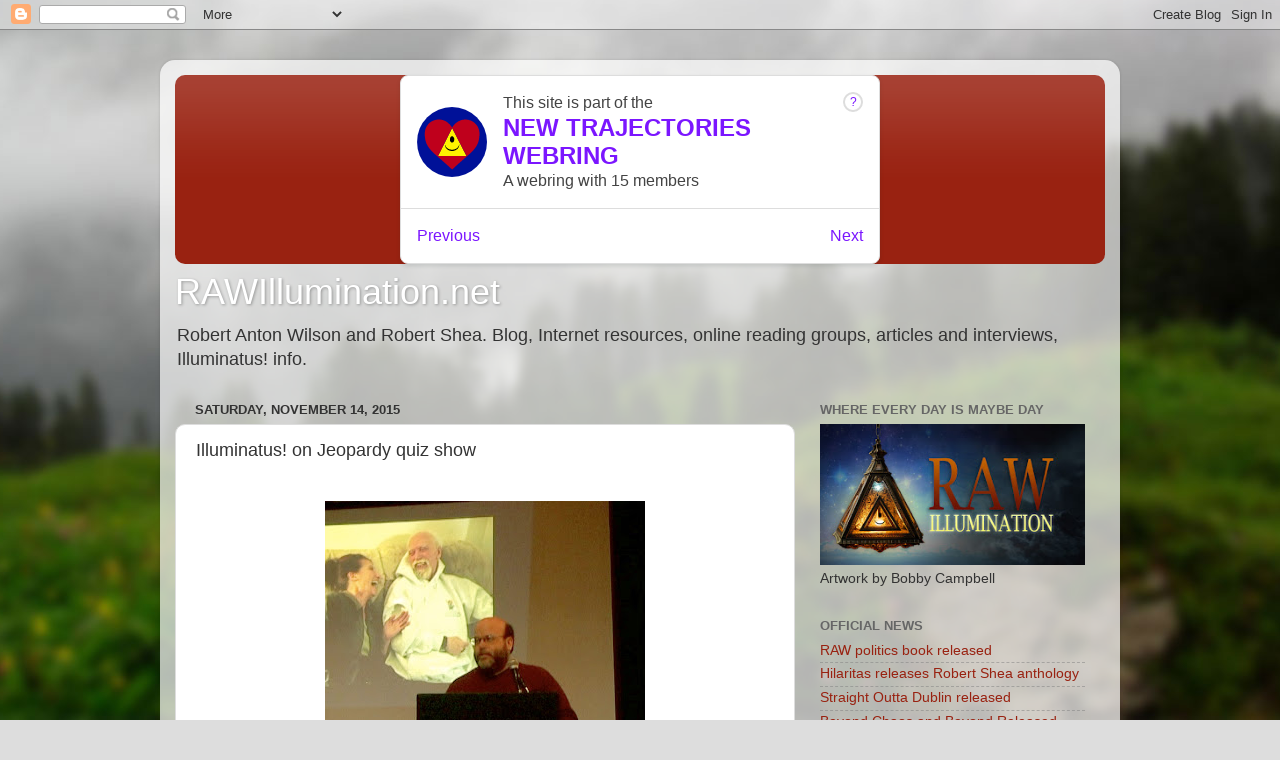

--- FILE ---
content_type: text/html; charset=UTF-8
request_url: http://www.rawillumination.net/2015/11/illuminatus-on-jeopardy-quiz-show.html
body_size: 47454
content:
<!DOCTYPE html>
<html class='v2' dir='ltr' lang='en'>
<head>
<link href='https://www.blogger.com/static/v1/widgets/335934321-css_bundle_v2.css' rel='stylesheet' type='text/css'/>
<meta content='width=1100' name='viewport'/>
<meta content='text/html; charset=UTF-8' http-equiv='Content-Type'/>
<meta content='blogger' name='generator'/>
<link href='http://www.rawillumination.net/favicon.ico' rel='icon' type='image/x-icon'/>
<link href='http://www.rawillumination.net/2015/11/illuminatus-on-jeopardy-quiz-show.html' rel='canonical'/>
<link rel="alternate" type="application/atom+xml" title="RAWIllumination.net - Atom" href="http://www.rawillumination.net/feeds/posts/default" />
<link rel="alternate" type="application/rss+xml" title="RAWIllumination.net - RSS" href="http://www.rawillumination.net/feeds/posts/default?alt=rss" />
<link rel="service.post" type="application/atom+xml" title="RAWIllumination.net - Atom" href="https://www.blogger.com/feeds/5887440039323868659/posts/default" />

<link rel="alternate" type="application/atom+xml" title="RAWIllumination.net - Atom" href="http://www.rawillumination.net/feeds/764519564939405585/comments/default" />
<!--Can't find substitution for tag [blog.ieCssRetrofitLinks]-->
<link href='https://blogger.googleusercontent.com/img/b/R29vZ2xl/AVvXsEju_LFST88TCttMsKoj-pefXqQ5g70uXnWmlfUO989gy2Owvl1MtwBttrJLfmfqjdZ88NgWJ1g-X1sRl2t8vcGGFdcaEYAdGnsqYkov1wLm_YiX8YwyqOxpkcnC4C7rwPYzcwJ6La_YXQ/s1600/ericwagner2.jpg' rel='image_src'/>
<meta content='http://www.rawillumination.net/2015/11/illuminatus-on-jeopardy-quiz-show.html' property='og:url'/>
<meta content='Illuminatus! on Jeopardy quiz show ' property='og:title'/>
<meta content='    Eric Wagner, who trained for the Jeopardy quiz show by becoming an expert on Robert Anton Wilson.         Illuminatus! question on Jeopa...' property='og:description'/>
<meta content='https://blogger.googleusercontent.com/img/b/R29vZ2xl/AVvXsEju_LFST88TCttMsKoj-pefXqQ5g70uXnWmlfUO989gy2Owvl1MtwBttrJLfmfqjdZ88NgWJ1g-X1sRl2t8vcGGFdcaEYAdGnsqYkov1wLm_YiX8YwyqOxpkcnC4C7rwPYzcwJ6La_YXQ/w1200-h630-p-k-no-nu/ericwagner2.jpg' property='og:image'/>
<title>RAWIllumination.net: Illuminatus! on Jeopardy quiz show </title>
<style id='page-skin-1' type='text/css'><!--
/*-----------------------------------------------
Blogger Template Style
Name:     Picture Window
Designer: Blogger
URL:      www.blogger.com
----------------------------------------------- */
/* Content
----------------------------------------------- */
body {
font: normal normal 15px Arial, Tahoma, Helvetica, FreeSans, sans-serif;
color: #333333;
background: #dddddd url(//themes.googleusercontent.com/image?id=1fupio4xM9eVxyr-k5QC5RiCJlYR35r9dXsp63RKsKt64v33poi2MvnjkX_1MULBY8BsT) repeat-x fixed bottom center;
}
html body .region-inner {
min-width: 0;
max-width: 100%;
width: auto;
}
.content-outer {
font-size: 90%;
}
a:link {
text-decoration:none;
color: #992211;
}
a:visited {
text-decoration:none;
color: #771100;
}
a:hover {
text-decoration:underline;
color: #cc4411;
}
.content-outer {
background: transparent url(https://resources.blogblog.com/blogblog/data/1kt/transparent/white80.png) repeat scroll top left;
-moz-border-radius: 15px;
-webkit-border-radius: 15px;
-goog-ms-border-radius: 15px;
border-radius: 15px;
-moz-box-shadow: 0 0 3px rgba(0, 0, 0, .15);
-webkit-box-shadow: 0 0 3px rgba(0, 0, 0, .15);
-goog-ms-box-shadow: 0 0 3px rgba(0, 0, 0, .15);
box-shadow: 0 0 3px rgba(0, 0, 0, .15);
margin: 30px auto;
}
.content-inner {
padding: 15px;
}
/* Header
----------------------------------------------- */
.header-outer {
background: #992211 url(https://resources.blogblog.com/blogblog/data/1kt/transparent/header_gradient_shade.png) repeat-x scroll top left;
_background-image: none;
color: #ffffff;
-moz-border-radius: 10px;
-webkit-border-radius: 10px;
-goog-ms-border-radius: 10px;
border-radius: 10px;
}
.Header img, .Header #header-inner {
-moz-border-radius: 10px;
-webkit-border-radius: 10px;
-goog-ms-border-radius: 10px;
border-radius: 10px;
}
.header-inner .Header .titlewrapper,
.header-inner .Header .descriptionwrapper {
padding-left: 30px;
padding-right: 30px;
}
.Header h1 {
font: normal normal 36px Arial, Tahoma, Helvetica, FreeSans, sans-serif;
text-shadow: 1px 1px 3px rgba(0, 0, 0, 0.3);
}
.Header h1 a {
color: #ffffff;
}
.Header .description {
font-size: 130%;
}
/* Tabs
----------------------------------------------- */
.tabs-inner {
margin: .5em 0 0;
padding: 0;
}
.tabs-inner .section {
margin: 0;
}
.tabs-inner .widget ul {
padding: 0;
background: #f5f5f5 url(https://resources.blogblog.com/blogblog/data/1kt/transparent/tabs_gradient_shade.png) repeat scroll bottom;
-moz-border-radius: 10px;
-webkit-border-radius: 10px;
-goog-ms-border-radius: 10px;
border-radius: 10px;
}
.tabs-inner .widget li {
border: none;
}
.tabs-inner .widget li a {
display: inline-block;
padding: .5em 1em;
margin-right: 0;
color: #992211;
font: normal normal 15px Arial, Tahoma, Helvetica, FreeSans, sans-serif;
-moz-border-radius: 0 0 0 0;
-webkit-border-top-left-radius: 0;
-webkit-border-top-right-radius: 0;
-goog-ms-border-radius: 0 0 0 0;
border-radius: 0 0 0 0;
background: transparent none no-repeat scroll top left;
border-right: 1px solid #cccccc;
}
.tabs-inner .widget li:first-child a {
padding-left: 1.25em;
-moz-border-radius-topleft: 10px;
-moz-border-radius-bottomleft: 10px;
-webkit-border-top-left-radius: 10px;
-webkit-border-bottom-left-radius: 10px;
-goog-ms-border-top-left-radius: 10px;
-goog-ms-border-bottom-left-radius: 10px;
border-top-left-radius: 10px;
border-bottom-left-radius: 10px;
}
.tabs-inner .widget li.selected a,
.tabs-inner .widget li a:hover {
position: relative;
z-index: 1;
background: #ffffff url(https://resources.blogblog.com/blogblog/data/1kt/transparent/tabs_gradient_shade.png) repeat scroll bottom;
color: #000000;
-moz-box-shadow: 0 0 0 rgba(0, 0, 0, .15);
-webkit-box-shadow: 0 0 0 rgba(0, 0, 0, .15);
-goog-ms-box-shadow: 0 0 0 rgba(0, 0, 0, .15);
box-shadow: 0 0 0 rgba(0, 0, 0, .15);
}
/* Headings
----------------------------------------------- */
h2 {
font: bold normal 13px Arial, Tahoma, Helvetica, FreeSans, sans-serif;
text-transform: uppercase;
color: #666666;
margin: .5em 0;
}
/* Main
----------------------------------------------- */
.main-outer {
background: transparent none repeat scroll top center;
-moz-border-radius: 0 0 0 0;
-webkit-border-top-left-radius: 0;
-webkit-border-top-right-radius: 0;
-webkit-border-bottom-left-radius: 0;
-webkit-border-bottom-right-radius: 0;
-goog-ms-border-radius: 0 0 0 0;
border-radius: 0 0 0 0;
-moz-box-shadow: 0 0 0 rgba(0, 0, 0, .15);
-webkit-box-shadow: 0 0 0 rgba(0, 0, 0, .15);
-goog-ms-box-shadow: 0 0 0 rgba(0, 0, 0, .15);
box-shadow: 0 0 0 rgba(0, 0, 0, .15);
}
.main-inner {
padding: 15px 5px 20px;
}
.main-inner .column-center-inner {
padding: 0 0;
}
.main-inner .column-left-inner {
padding-left: 0;
}
.main-inner .column-right-inner {
padding-right: 0;
}
/* Posts
----------------------------------------------- */
h3.post-title {
margin: 0;
font: normal normal 18px Arial, Tahoma, Helvetica, FreeSans, sans-serif;
}
.comments h4 {
margin: 1em 0 0;
font: normal normal 18px Arial, Tahoma, Helvetica, FreeSans, sans-serif;
}
.date-header span {
color: #333333;
}
.post-outer {
background-color: #ffffff;
border: solid 1px #dddddd;
-moz-border-radius: 10px;
-webkit-border-radius: 10px;
border-radius: 10px;
-goog-ms-border-radius: 10px;
padding: 15px 20px;
margin: 0 -20px 20px;
}
.post-body {
line-height: 1.4;
font-size: 110%;
position: relative;
}
.post-header {
margin: 0 0 1.5em;
color: #999999;
line-height: 1.6;
}
.post-footer {
margin: .5em 0 0;
color: #999999;
line-height: 1.6;
}
#blog-pager {
font-size: 140%
}
#comments .comment-author {
padding-top: 1.5em;
border-top: dashed 1px #ccc;
border-top: dashed 1px rgba(128, 128, 128, .5);
background-position: 0 1.5em;
}
#comments .comment-author:first-child {
padding-top: 0;
border-top: none;
}
.avatar-image-container {
margin: .2em 0 0;
}
/* Comments
----------------------------------------------- */
.comments .comments-content .icon.blog-author {
background-repeat: no-repeat;
background-image: url([data-uri]);
}
.comments .comments-content .loadmore a {
border-top: 1px solid #cc4411;
border-bottom: 1px solid #cc4411;
}
.comments .continue {
border-top: 2px solid #cc4411;
}
/* Widgets
----------------------------------------------- */
.widget ul, .widget #ArchiveList ul.flat {
padding: 0;
list-style: none;
}
.widget ul li, .widget #ArchiveList ul.flat li {
border-top: dashed 1px #ccc;
border-top: dashed 1px rgba(128, 128, 128, .5);
}
.widget ul li:first-child, .widget #ArchiveList ul.flat li:first-child {
border-top: none;
}
.widget .post-body ul {
list-style: disc;
}
.widget .post-body ul li {
border: none;
}
/* Footer
----------------------------------------------- */
.footer-outer {
color:#eeeeee;
background: transparent url(https://resources.blogblog.com/blogblog/data/1kt/transparent/black50.png) repeat scroll top left;
-moz-border-radius: 10px 10px 10px 10px;
-webkit-border-top-left-radius: 10px;
-webkit-border-top-right-radius: 10px;
-webkit-border-bottom-left-radius: 10px;
-webkit-border-bottom-right-radius: 10px;
-goog-ms-border-radius: 10px 10px 10px 10px;
border-radius: 10px 10px 10px 10px;
-moz-box-shadow: 0 0 0 rgba(0, 0, 0, .15);
-webkit-box-shadow: 0 0 0 rgba(0, 0, 0, .15);
-goog-ms-box-shadow: 0 0 0 rgba(0, 0, 0, .15);
box-shadow: 0 0 0 rgba(0, 0, 0, .15);
}
.footer-inner {
padding: 10px 5px 20px;
}
.footer-outer a {
color: #ffffdd;
}
.footer-outer a:visited {
color: #cccc99;
}
.footer-outer a:hover {
color: #ffffff;
}
.footer-outer .widget h2 {
color: #bbbbbb;
}
/* Mobile
----------------------------------------------- */
html body.mobile {
height: auto;
}
html body.mobile {
min-height: 480px;
background-size: 100% auto;
}
.mobile .body-fauxcolumn-outer {
background: transparent none repeat scroll top left;
}
html .mobile .mobile-date-outer, html .mobile .blog-pager {
border-bottom: none;
background: transparent none repeat scroll top center;
margin-bottom: 10px;
}
.mobile .date-outer {
background: transparent none repeat scroll top center;
}
.mobile .header-outer, .mobile .main-outer,
.mobile .post-outer, .mobile .footer-outer {
-moz-border-radius: 0;
-webkit-border-radius: 0;
-goog-ms-border-radius: 0;
border-radius: 0;
}
.mobile .content-outer,
.mobile .main-outer,
.mobile .post-outer {
background: inherit;
border: none;
}
.mobile .content-outer {
font-size: 100%;
}
.mobile-link-button {
background-color: #992211;
}
.mobile-link-button a:link, .mobile-link-button a:visited {
color: #ffffff;
}
.mobile-index-contents {
color: #333333;
}
.mobile .tabs-inner .PageList .widget-content {
background: #ffffff url(https://resources.blogblog.com/blogblog/data/1kt/transparent/tabs_gradient_shade.png) repeat scroll bottom;
color: #000000;
}
.mobile .tabs-inner .PageList .widget-content .pagelist-arrow {
border-left: 1px solid #cccccc;
}

--></style>
<style id='template-skin-1' type='text/css'><!--
body {
min-width: 960px;
}
.content-outer, .content-fauxcolumn-outer, .region-inner {
min-width: 960px;
max-width: 960px;
_width: 960px;
}
.main-inner .columns {
padding-left: 0;
padding-right: 310px;
}
.main-inner .fauxcolumn-center-outer {
left: 0;
right: 310px;
/* IE6 does not respect left and right together */
_width: expression(this.parentNode.offsetWidth -
parseInt("0") -
parseInt("310px") + 'px');
}
.main-inner .fauxcolumn-left-outer {
width: 0;
}
.main-inner .fauxcolumn-right-outer {
width: 310px;
}
.main-inner .column-left-outer {
width: 0;
right: 100%;
margin-left: -0;
}
.main-inner .column-right-outer {
width: 310px;
margin-right: -310px;
}
#layout {
min-width: 0;
}
#layout .content-outer {
min-width: 0;
width: 800px;
}
#layout .region-inner {
min-width: 0;
width: auto;
}
body#layout div.add_widget {
padding: 8px;
}
body#layout div.add_widget a {
margin-left: 32px;
}
--></style>
<style>
    body {background-image:url(\/\/themes.googleusercontent.com\/image?id=1fupio4xM9eVxyr-k5QC5RiCJlYR35r9dXsp63RKsKt64v33poi2MvnjkX_1MULBY8BsT);}
    
@media (max-width: 200px) { body {background-image:url(\/\/themes.googleusercontent.com\/image?id=1fupio4xM9eVxyr-k5QC5RiCJlYR35r9dXsp63RKsKt64v33poi2MvnjkX_1MULBY8BsT&options=w200);}}
@media (max-width: 400px) and (min-width: 201px) { body {background-image:url(\/\/themes.googleusercontent.com\/image?id=1fupio4xM9eVxyr-k5QC5RiCJlYR35r9dXsp63RKsKt64v33poi2MvnjkX_1MULBY8BsT&options=w400);}}
@media (max-width: 800px) and (min-width: 401px) { body {background-image:url(\/\/themes.googleusercontent.com\/image?id=1fupio4xM9eVxyr-k5QC5RiCJlYR35r9dXsp63RKsKt64v33poi2MvnjkX_1MULBY8BsT&options=w800);}}
@media (max-width: 1200px) and (min-width: 801px) { body {background-image:url(\/\/themes.googleusercontent.com\/image?id=1fupio4xM9eVxyr-k5QC5RiCJlYR35r9dXsp63RKsKt64v33poi2MvnjkX_1MULBY8BsT&options=w1200);}}
/* Last tag covers anything over one higher than the previous max-size cap. */
@media (min-width: 1201px) { body {background-image:url(\/\/themes.googleusercontent.com\/image?id=1fupio4xM9eVxyr-k5QC5RiCJlYR35r9dXsp63RKsKt64v33poi2MvnjkX_1MULBY8BsT&options=w1600);}}
  </style>
<link href='https://www.blogger.com/dyn-css/authorization.css?targetBlogID=5887440039323868659&amp;zx=e0747415-4dee-4ca6-ac40-aa740e4fcc62' media='none' onload='if(media!=&#39;all&#39;)media=&#39;all&#39;' rel='stylesheet'/><noscript><link href='https://www.blogger.com/dyn-css/authorization.css?targetBlogID=5887440039323868659&amp;zx=e0747415-4dee-4ca6-ac40-aa740e4fcc62' rel='stylesheet'/></noscript>
<meta name='google-adsense-platform-account' content='ca-host-pub-1556223355139109'/>
<meta name='google-adsense-platform-domain' content='blogspot.com'/>

<!-- data-ad-client=ca-pub-1650118969829436 -->

</head>
<body class='loading variant-shade'>
<div class='navbar section' id='navbar' name='Navbar'><div class='widget Navbar' data-version='1' id='Navbar1'><script type="text/javascript">
    function setAttributeOnload(object, attribute, val) {
      if(window.addEventListener) {
        window.addEventListener('load',
          function(){ object[attribute] = val; }, false);
      } else {
        window.attachEvent('onload', function(){ object[attribute] = val; });
      }
    }
  </script>
<div id="navbar-iframe-container"></div>
<script type="text/javascript" src="https://apis.google.com/js/platform.js"></script>
<script type="text/javascript">
      gapi.load("gapi.iframes:gapi.iframes.style.bubble", function() {
        if (gapi.iframes && gapi.iframes.getContext) {
          gapi.iframes.getContext().openChild({
              url: 'https://www.blogger.com/navbar/5887440039323868659?po\x3d764519564939405585\x26origin\x3dhttp://www.rawillumination.net',
              where: document.getElementById("navbar-iframe-container"),
              id: "navbar-iframe"
          });
        }
      });
    </script><script type="text/javascript">
(function() {
var script = document.createElement('script');
script.type = 'text/javascript';
script.src = '//pagead2.googlesyndication.com/pagead/js/google_top_exp.js';
var head = document.getElementsByTagName('head')[0];
if (head) {
head.appendChild(script);
}})();
</script>
</div></div>
<div class='body-fauxcolumns'>
<div class='fauxcolumn-outer body-fauxcolumn-outer'>
<div class='cap-top'>
<div class='cap-left'></div>
<div class='cap-right'></div>
</div>
<div class='fauxborder-left'>
<div class='fauxborder-right'></div>
<div class='fauxcolumn-inner'>
</div>
</div>
<div class='cap-bottom'>
<div class='cap-left'></div>
<div class='cap-right'></div>
</div>
</div>
</div>
<div class='content'>
<div class='content-fauxcolumns'>
<div class='fauxcolumn-outer content-fauxcolumn-outer'>
<div class='cap-top'>
<div class='cap-left'></div>
<div class='cap-right'></div>
</div>
<div class='fauxborder-left'>
<div class='fauxborder-right'></div>
<div class='fauxcolumn-inner'>
</div>
</div>
<div class='cap-bottom'>
<div class='cap-left'></div>
<div class='cap-right'></div>
</div>
</div>
</div>
<div class='content-outer'>
<div class='content-cap-top cap-top'>
<div class='cap-left'></div>
<div class='cap-right'></div>
</div>
<div class='fauxborder-left content-fauxborder-left'>
<div class='fauxborder-right content-fauxborder-right'></div>
<div class='content-inner'>
<header>
<div class='header-outer'>
<div class='header-cap-top cap-top'>
<div class='cap-left'></div>
<div class='cap-right'></div>
</div>
<div class='fauxborder-left header-fauxborder-left'>
<div class='fauxborder-right header-fauxborder-right'></div>
<div class='region-inner header-inner'>
<div class='header section' id='header' name='Header'><div class='widget Header' data-version='1' id='Header1'>
<webring-banner>
<p>Member of the <a href='https://new-trajectories.com'>NEW TRAJECTORIES WEBRING</a></p>
</webring-banner>
<script async='async' charset='utf-8' src='https://new-trajectories.com/embed.js'>

  
    
    <div id='header-inner'>
      <div class='titlewrapper'>
        <h1 class='title'>
          
  <a href='http://www.rawillumination.net/'>
    RAWIllumination.net
  </a>

        </h1>
      </div>
      
  <div class='descriptionwrapper'>
    <p class='description'><span>Robert Anton Wilson and Robert Shea. Blog, Internet resources, online reading groups, articles and interviews, Illuminatus! info.</span></p>
  </div>

    </div>
  
            </script>
</div></div>
</div>
</div>
<div class='header-cap-bottom cap-bottom'>
<div class='cap-left'></div>
<div class='cap-right'></div>
</div>
</div>
</header>
<div class='tabs-outer'>
<div class='tabs-cap-top cap-top'>
<div class='cap-left'></div>
<div class='cap-right'></div>
</div>
<div class='fauxborder-left tabs-fauxborder-left'>
<div class='fauxborder-right tabs-fauxborder-right'></div>
<div class='region-inner tabs-inner'>
<div class='tabs section' id='crosscol' name='Cross-Column'><div class='widget Header' data-version='1' id='Header2'>
<div id='header-inner'>
<div class='titlewrapper'>
<h1 class='title'>
<a href='http://www.rawillumination.net/'>
RAWIllumination.net
</a>
</h1>
</div>
<div class='descriptionwrapper'>
<p class='description'><span>Robert Anton Wilson and Robert Shea. Blog, Internet resources, online reading groups, articles and interviews, Illuminatus! info.</span></p>
</div>
</div>
</div></div>
<div class='tabs no-items section' id='crosscol-overflow' name='Cross-Column 2'></div>
</div>
</div>
<div class='tabs-cap-bottom cap-bottom'>
<div class='cap-left'></div>
<div class='cap-right'></div>
</div>
</div>
<div class='main-outer'>
<div class='main-cap-top cap-top'>
<div class='cap-left'></div>
<div class='cap-right'></div>
</div>
<div class='fauxborder-left main-fauxborder-left'>
<div class='fauxborder-right main-fauxborder-right'></div>
<div class='region-inner main-inner'>
<div class='columns fauxcolumns'>
<div class='fauxcolumn-outer fauxcolumn-center-outer'>
<div class='cap-top'>
<div class='cap-left'></div>
<div class='cap-right'></div>
</div>
<div class='fauxborder-left'>
<div class='fauxborder-right'></div>
<div class='fauxcolumn-inner'>
</div>
</div>
<div class='cap-bottom'>
<div class='cap-left'></div>
<div class='cap-right'></div>
</div>
</div>
<div class='fauxcolumn-outer fauxcolumn-left-outer'>
<div class='cap-top'>
<div class='cap-left'></div>
<div class='cap-right'></div>
</div>
<div class='fauxborder-left'>
<div class='fauxborder-right'></div>
<div class='fauxcolumn-inner'>
</div>
</div>
<div class='cap-bottom'>
<div class='cap-left'></div>
<div class='cap-right'></div>
</div>
</div>
<div class='fauxcolumn-outer fauxcolumn-right-outer'>
<div class='cap-top'>
<div class='cap-left'></div>
<div class='cap-right'></div>
</div>
<div class='fauxborder-left'>
<div class='fauxborder-right'></div>
<div class='fauxcolumn-inner'>
</div>
</div>
<div class='cap-bottom'>
<div class='cap-left'></div>
<div class='cap-right'></div>
</div>
</div>
<!-- corrects IE6 width calculation -->
<div class='columns-inner'>
<div class='column-center-outer'>
<div class='column-center-inner'>
<div class='main section' id='main' name='Main'><div class='widget Blog' data-version='1' id='Blog1'>
<div class='blog-posts hfeed'>

          <div class="date-outer">
        
<h2 class='date-header'><span>Saturday, November 14, 2015</span></h2>

          <div class="date-posts">
        
<div class='post-outer'>
<div class='post hentry uncustomized-post-template' itemprop='blogPost' itemscope='itemscope' itemtype='http://schema.org/BlogPosting'>
<meta content='https://blogger.googleusercontent.com/img/b/R29vZ2xl/AVvXsEju_LFST88TCttMsKoj-pefXqQ5g70uXnWmlfUO989gy2Owvl1MtwBttrJLfmfqjdZ88NgWJ1g-X1sRl2t8vcGGFdcaEYAdGnsqYkov1wLm_YiX8YwyqOxpkcnC4C7rwPYzcwJ6La_YXQ/s1600/ericwagner2.jpg' itemprop='image_url'/>
<meta content='5887440039323868659' itemprop='blogId'/>
<meta content='764519564939405585' itemprop='postId'/>
<a name='764519564939405585'></a>
<h3 class='post-title entry-title' itemprop='name'>
Illuminatus! on Jeopardy quiz show 
</h3>
<div class='post-header'>
<div class='post-header-line-1'></div>
</div>
<div class='post-body entry-content' id='post-body-764519564939405585' itemprop='description articleBody'>
<br />
<div class="separator" style="clear: both; text-align: center;">
<a href="https://blogger.googleusercontent.com/img/b/R29vZ2xl/AVvXsEju_LFST88TCttMsKoj-pefXqQ5g70uXnWmlfUO989gy2Owvl1MtwBttrJLfmfqjdZ88NgWJ1g-X1sRl2t8vcGGFdcaEYAdGnsqYkov1wLm_YiX8YwyqOxpkcnC4C7rwPYzcwJ6La_YXQ/s1600/ericwagner2.jpg" imageanchor="1" style="margin-left: 1em; margin-right: 1em;"><img border="0" src="https://blogger.googleusercontent.com/img/b/R29vZ2xl/AVvXsEju_LFST88TCttMsKoj-pefXqQ5g70uXnWmlfUO989gy2Owvl1MtwBttrJLfmfqjdZ88NgWJ1g-X1sRl2t8vcGGFdcaEYAdGnsqYkov1wLm_YiX8YwyqOxpkcnC4C7rwPYzcwJ6La_YXQ/s1600/ericwagner2.jpg" /></a></div>
<br />
<i>Eric Wagner, who trained for the Jeopardy quiz show by becoming an expert on Robert Anton Wilson.&nbsp;</i><br />
<br />
<br />
<div class="separator" style="clear: both; text-align: center;">
<a href="https://blogger.googleusercontent.com/img/b/R29vZ2xl/AVvXsEjlQzRF8aI3Cw4ixwmFAUTXvZKnCf3ARTwtrXXUVWiIWxQDRjISbD-e1lIwv5Vs79lJ786JC2JjtaKkJ7qvQ2uJA5Yy7BeXKGBaFVFmrohQiwPNxkR7WXP9Kk5Mr-PAjdoeWzKEjOGLrg/s1600/ILLUMINATUS+ON+JEOPARDY.jpg" imageanchor="1" style="margin-left: 1em; margin-right: 1em;"><img border="0" height="320" src="https://blogger.googleusercontent.com/img/b/R29vZ2xl/AVvXsEjlQzRF8aI3Cw4ixwmFAUTXvZKnCf3ARTwtrXXUVWiIWxQDRjISbD-e1lIwv5Vs79lJ786JC2JjtaKkJ7qvQ2uJA5Yy7BeXKGBaFVFmrohQiwPNxkR7WXP9Kk5Mr-PAjdoeWzKEjOGLrg/s320/ILLUMINATUS+ON+JEOPARDY.jpg" width="320" /></a></div>
<br />
<div style="text-align: center;">
<i>Illuminatus! question on Jeopardy. "Pyramid," of course.&nbsp;</i></div>
<br />
<i>Illuminatus! </i>was involved in the answer to a question on the <i>Jeopardy! </i>quiz show in the U.S., <a href="http://www.j-archive.com/showgame.php?game_id=5097">on a show that aired on Thursday.&nbsp;</a>&nbsp;(Under "Literary Structure." Hold your cursor over the prize amount to see the answer.)<br />
<br />
Hat tips, Bobby Campbell (who kindly made the graphic that I used to illustrate this blog post) and Michael Johnson.<br />
<br />
Speaking of <i>Jeopardy!,</i> I can now offer definitive evidence that reading the works of Robert Anton Wilson makes you smart. How smart? Smart enough to win a quiz show!<br />
<br />
We know Jeopardy champ Eric Wagner as the author of <i>An Insider's Guide to Robert Anton Wilson,</i> but he's <a href="http://www.j-archive.com/showplayer.php?player_id=4357">also a guy who walked away with $12,001 as a Jeopardy champion. </a>The Jeopardy archive identifies Eric as "a high school English teacher from Corona, California." Eric won on Nov. 30, 1999, but lost on the next show, probably to another RAW fan. &nbsp;I wish I could see the shows.<br />
<br />
<div style='clear: both;'></div>
</div>
<div class='post-footer'>
<div class='post-footer-line post-footer-line-1'>
<span class='post-author vcard'>
</span>
<span class='post-timestamp'>
on
<meta content='http://www.rawillumination.net/2015/11/illuminatus-on-jeopardy-quiz-show.html' itemprop='url'/>
<a class='timestamp-link' href='http://www.rawillumination.net/2015/11/illuminatus-on-jeopardy-quiz-show.html' rel='bookmark' title='permanent link'><abbr class='published' itemprop='datePublished' title='2015-11-14T01:23:00-08:00'>November 14, 2015</abbr></a>
</span>
<span class='post-comment-link'>
</span>
<span class='post-icons'>
<span class='item-control blog-admin pid-1165641235'>
<a href='https://www.blogger.com/post-edit.g?blogID=5887440039323868659&postID=764519564939405585&from=pencil' title='Edit Post'>
<img alt='' class='icon-action' height='18' src='https://resources.blogblog.com/img/icon18_edit_allbkg.gif' width='18'/>
</a>
</span>
</span>
<div class='post-share-buttons goog-inline-block'>
<a class='goog-inline-block share-button sb-email' href='https://www.blogger.com/share-post.g?blogID=5887440039323868659&postID=764519564939405585&target=email' target='_blank' title='Email This'><span class='share-button-link-text'>Email This</span></a><a class='goog-inline-block share-button sb-blog' href='https://www.blogger.com/share-post.g?blogID=5887440039323868659&postID=764519564939405585&target=blog' onclick='window.open(this.href, "_blank", "height=270,width=475"); return false;' target='_blank' title='BlogThis!'><span class='share-button-link-text'>BlogThis!</span></a><a class='goog-inline-block share-button sb-twitter' href='https://www.blogger.com/share-post.g?blogID=5887440039323868659&postID=764519564939405585&target=twitter' target='_blank' title='Share to X'><span class='share-button-link-text'>Share to X</span></a><a class='goog-inline-block share-button sb-facebook' href='https://www.blogger.com/share-post.g?blogID=5887440039323868659&postID=764519564939405585&target=facebook' onclick='window.open(this.href, "_blank", "height=430,width=640"); return false;' target='_blank' title='Share to Facebook'><span class='share-button-link-text'>Share to Facebook</span></a><a class='goog-inline-block share-button sb-pinterest' href='https://www.blogger.com/share-post.g?blogID=5887440039323868659&postID=764519564939405585&target=pinterest' target='_blank' title='Share to Pinterest'><span class='share-button-link-text'>Share to Pinterest</span></a>
</div>
</div>
<div class='post-footer-line post-footer-line-2'>
<span class='post-labels'>
Labels:
<a href='http://www.rawillumination.net/search/label/Bobby%20Campbell' rel='tag'>Bobby Campbell</a>,
<a href='http://www.rawillumination.net/search/label/Eric%20Wagner' rel='tag'>Eric Wagner</a>,
<a href='http://www.rawillumination.net/search/label/Illuminatus%21' rel='tag'>Illuminatus!</a>,
<a href='http://www.rawillumination.net/search/label/Michael%20Johnson' rel='tag'>Michael Johnson</a>
</span>
</div>
<div class='post-footer-line post-footer-line-3'>
<span class='post-location'>
</span>
</div>
</div>
</div>
<div class='comments' id='comments'>
<a name='comments'></a>
<h4>9 comments:</h4>
<div id='Blog1_comments-block-wrapper'>
<dl class='avatar-comment-indent' id='comments-block'>
<dt class='comment-author ' id='c7875777955380925482'>
<a name='c7875777955380925482'></a>
<div class="avatar-image-container vcard"><span dir="ltr"><a href="https://www.blogger.com/profile/04312033917401203598" target="" rel="nofollow" onclick="" class="avatar-hovercard" id="av-7875777955380925482-04312033917401203598"><img src="https://resources.blogblog.com/img/blank.gif" width="35" height="35" class="delayLoad" style="display: none;" longdesc="//blogger.googleusercontent.com/img/b/R29vZ2xl/AVvXsEhwl6Z0-mu33b_QAZY0_294pWDen4Vp2ssWftGw3ATsaDbgNjTbyyvDG1xAE7C8VLkvx3b8KEkq0VzawPQtdDxLHgpA0mZ_NLR-w5IYMNhzwVI99cJ1DbopesD38BSPtQ/s45-c/ERIC_WAGNER_2012.jpg" alt="" title="Eric Wagner">

<noscript><img src="//blogger.googleusercontent.com/img/b/R29vZ2xl/AVvXsEhwl6Z0-mu33b_QAZY0_294pWDen4Vp2ssWftGw3ATsaDbgNjTbyyvDG1xAE7C8VLkvx3b8KEkq0VzawPQtdDxLHgpA0mZ_NLR-w5IYMNhzwVI99cJ1DbopesD38BSPtQ/s45-c/ERIC_WAGNER_2012.jpg" width="35" height="35" class="photo" alt=""></noscript></a></span></div>
<a href='https://www.blogger.com/profile/04312033917401203598' rel='nofollow'>Eric Wagner</a>
said...
</dt>
<dd class='comment-body' id='Blog1_cmt-7875777955380925482'>
<p>
I got to talk on air about E-Prime and Aleister Crowley. 
</p>
</dd>
<dd class='comment-footer'>
<span class='comment-timestamp'>
<a href='http://www.rawillumination.net/2015/11/illuminatus-on-jeopardy-quiz-show.html?showComment=1447509395602#c7875777955380925482' title='comment permalink'>
November 14, 2015 at 5:56&#8239;AM
</a>
<span class='item-control blog-admin pid-710718148'>
<a class='comment-delete' href='https://www.blogger.com/comment/delete/5887440039323868659/7875777955380925482' title='Delete Comment'>
<img src='https://resources.blogblog.com/img/icon_delete13.gif'/>
</a>
</span>
</span>
</dd>
<dt class='comment-author ' id='c2453986270472156512'>
<a name='c2453986270472156512'></a>
<div class="avatar-image-container vcard"><span dir="ltr"><a href="https://www.blogger.com/profile/14491626995530401441" target="" rel="nofollow" onclick="" class="avatar-hovercard" id="av-2453986270472156512-14491626995530401441"><img src="https://resources.blogblog.com/img/blank.gif" width="35" height="35" class="delayLoad" style="display: none;" longdesc="//1.bp.blogspot.com/-73rbwP6WhMI/ZZYHa1jdydI/AAAAAAAAC7Y/lrKKSaC3ByYHsKEmDS7cult1Z9fKMD4xwCK4BGAYYCw/s35/Screen%252BShot%252B2020-09-26%252Bat%252B7.25.04%252BPM.png" alt="" title="PQ">

<noscript><img src="//1.bp.blogspot.com/-73rbwP6WhMI/ZZYHa1jdydI/AAAAAAAAC7Y/lrKKSaC3ByYHsKEmDS7cult1Z9fKMD4xwCK4BGAYYCw/s35/Screen%252BShot%252B2020-09-26%252Bat%252B7.25.04%252BPM.png" width="35" height="35" class="photo" alt=""></noscript></a></span></div>
<a href='https://www.blogger.com/profile/14491626995530401441' rel='nofollow'>PQ</a>
said...
</dt>
<dd class='comment-body' id='Blog1_cmt-2453986270472156512'>
<p>
Video please!!!
</p>
</dd>
<dd class='comment-footer'>
<span class='comment-timestamp'>
<a href='http://www.rawillumination.net/2015/11/illuminatus-on-jeopardy-quiz-show.html?showComment=1447550101556#c2453986270472156512' title='comment permalink'>
November 14, 2015 at 5:15&#8239;PM
</a>
<span class='item-control blog-admin pid-1489731127'>
<a class='comment-delete' href='https://www.blogger.com/comment/delete/5887440039323868659/2453986270472156512' title='Delete Comment'>
<img src='https://resources.blogblog.com/img/icon_delete13.gif'/>
</a>
</span>
</span>
</dd>
<dt class='comment-author ' id='c3209418568663580989'>
<a name='c3209418568663580989'></a>
<div class="avatar-image-container avatar-stock"><span dir="ltr"><img src="//resources.blogblog.com/img/blank.gif" width="35" height="35" alt="" title="Anonymous">

</span></div>
Anonymous
said...
</dt>
<dd class='comment-body' id='Blog1_cmt-3209418568663580989'>
<p>
Christopher Jordan has some theories on pyramid power that Ben Carson should read about before he is sworn in as president. I am reading DuQuette on the Thoth Tarot right now. E-Prime and Crowley, good stuff. Was it with Alex Trebek
</p>
</dd>
<dd class='comment-footer'>
<span class='comment-timestamp'>
<a href='http://www.rawillumination.net/2015/11/illuminatus-on-jeopardy-quiz-show.html?showComment=1447554069305#c3209418568663580989' title='comment permalink'>
November 14, 2015 at 6:21&#8239;PM
</a>
<span class='item-control blog-admin pid-1957110239'>
<a class='comment-delete' href='https://www.blogger.com/comment/delete/5887440039323868659/3209418568663580989' title='Delete Comment'>
<img src='https://resources.blogblog.com/img/icon_delete13.gif'/>
</a>
</span>
</span>
</dd>
<dt class='comment-author ' id='c4933450577067586860'>
<a name='c4933450577067586860'></a>
<div class="avatar-image-container avatar-stock"><span dir="ltr"><a href="https://www.blogger.com/profile/03809136879430277243" target="" rel="nofollow" onclick="" class="avatar-hovercard" id="av-4933450577067586860-03809136879430277243"><img src="//www.blogger.com/img/blogger_logo_round_35.png" width="35" height="35" alt="" title="Bobby Campbell">

</a></span></div>
<a href='https://www.blogger.com/profile/03809136879430277243' rel='nofollow'>Bobby Campbell</a>
said...
</dt>
<dd class='comment-body' id='Blog1_cmt-4933450577067586860'>
<p>
That&#39;s amazing!! Jeopardy was my Granny&#39;s fav show, to the point of obsession, and so I grew up w/ an inflated sense of its importance. Eric seems even more the hero now! Also, 11/30/1999 was my 19th birthday :)
</p>
</dd>
<dd class='comment-footer'>
<span class='comment-timestamp'>
<a href='http://www.rawillumination.net/2015/11/illuminatus-on-jeopardy-quiz-show.html?showComment=1447555591495#c4933450577067586860' title='comment permalink'>
November 14, 2015 at 6:46&#8239;PM
</a>
<span class='item-control blog-admin pid-1727738634'>
<a class='comment-delete' href='https://www.blogger.com/comment/delete/5887440039323868659/4933450577067586860' title='Delete Comment'>
<img src='https://resources.blogblog.com/img/icon_delete13.gif'/>
</a>
</span>
</span>
</dd>
<dt class='comment-author ' id='c5452374384573161407'>
<a name='c5452374384573161407'></a>
<div class="avatar-image-container avatar-stock"><span dir="ltr"><img src="//resources.blogblog.com/img/blank.gif" width="35" height="35" alt="" title="Anonymous">

</span></div>
Anonymous
said...
</dt>
<dd class='comment-body' id='Blog1_cmt-5452374384573161407'>
<p>
$200<br />In 1902 the Egyptian Museum moved from this &quot;pyramid&quot; city to nearby Cairo<br />(K: What is Gaza?)<br />Giza<br /><br /><br />Another pyramid question....answer....whatever.<br />I never realized all the games were online like this...cool.<br /><br />$400<br />(D: What is &quot;The Hounds of Baskerville?&quot;)<br />(C: What is &quot;The Hound of the Baskerville?&quot;)<br /><br />&quot;The Hound of the Baskervilles&quot;<br /><br /><br />$800<br />1667:<br />Pandemonium<br />(C: What is Voltaire?)<br />(E: What is &quot;Pilgrims Progress?&quot;)<br />(D: What is &quot;Gulliver&#39;s Travels?&quot;)<br /><br />&quot;Paradise Lost&quot;<br /><br />Chris Eric Delori<br /><br /><br />What is Voltaire...CandideÈ<br /> my keyboard is stuck on french mode...<br />i wouldnèt get past the buzzer training!<br />
</p>
</dd>
<dd class='comment-footer'>
<span class='comment-timestamp'>
<a href='http://www.rawillumination.net/2015/11/illuminatus-on-jeopardy-quiz-show.html?showComment=1447558495098#c5452374384573161407' title='comment permalink'>
November 14, 2015 at 7:34&#8239;PM
</a>
<span class='item-control blog-admin pid-1957110239'>
<a class='comment-delete' href='https://www.blogger.com/comment/delete/5887440039323868659/5452374384573161407' title='Delete Comment'>
<img src='https://resources.blogblog.com/img/icon_delete13.gif'/>
</a>
</span>
</span>
</dd>
<dt class='comment-author ' id='c2465314574095668375'>
<a name='c2465314574095668375'></a>
<div class="avatar-image-container avatar-stock"><span dir="ltr"><img src="//resources.blogblog.com/img/blank.gif" width="35" height="35" alt="" title="Anonymous">

</span></div>
Anonymous
said...
</dt>
<dd class='comment-body' id='Blog1_cmt-2465314574095668375'>
<p>
#4109, aired 2002-06-13 &quot;ALL&quot; WE KNOW $2000: Representing God, it&#39;s the Masonic symbol that tops the pyramid on the back of the U.S. one dollar bill<br /><br />http://www.j-archive.com/search.php?search=pyramid&amp;submit=Search<br />
</p>
</dd>
<dd class='comment-footer'>
<span class='comment-timestamp'>
<a href='http://www.rawillumination.net/2015/11/illuminatus-on-jeopardy-quiz-show.html?showComment=1447559390418#c2465314574095668375' title='comment permalink'>
November 14, 2015 at 7:49&#8239;PM
</a>
<span class='item-control blog-admin pid-1957110239'>
<a class='comment-delete' href='https://www.blogger.com/comment/delete/5887440039323868659/2465314574095668375' title='Delete Comment'>
<img src='https://resources.blogblog.com/img/icon_delete13.gif'/>
</a>
</span>
</span>
</dd>
<dt class='comment-author ' id='c2881751596395298418'>
<a name='c2881751596395298418'></a>
<div class="avatar-image-container avatar-stock"><span dir="ltr"><img src="//resources.blogblog.com/img/blank.gif" width="35" height="35" alt="" title="Anonymous">

</span></div>
Anonymous
said...
</dt>
<dd class='comment-body' id='Blog1_cmt-2881751596395298418'>
<p>
http://www.j-archive.com/media/2004-11-01_DJ_05.jpg<br />sorry, last one
</p>
</dd>
<dd class='comment-footer'>
<span class='comment-timestamp'>
<a href='http://www.rawillumination.net/2015/11/illuminatus-on-jeopardy-quiz-show.html?showComment=1447559698379#c2881751596395298418' title='comment permalink'>
November 14, 2015 at 7:54&#8239;PM
</a>
<span class='item-control blog-admin pid-1957110239'>
<a class='comment-delete' href='https://www.blogger.com/comment/delete/5887440039323868659/2881751596395298418' title='Delete Comment'>
<img src='https://resources.blogblog.com/img/icon_delete13.gif'/>
</a>
</span>
</span>
</dd>
<dt class='comment-author ' id='c5186065329042851167'>
<a name='c5186065329042851167'></a>
<div class="avatar-image-container avatar-stock"><span dir="ltr"><img src="//resources.blogblog.com/img/blank.gif" width="35" height="35" alt="" title="Anonymous">

</span></div>
Anonymous
said...
</dt>
<dd class='comment-body' id='Blog1_cmt-5186065329042851167'>
<p>
http://www.j-archive.com/search.php?search=Mumbo+Jumbo&amp;submit=Search<br />Ok, last one.
</p>
</dd>
<dd class='comment-footer'>
<span class='comment-timestamp'>
<a href='http://www.rawillumination.net/2015/11/illuminatus-on-jeopardy-quiz-show.html?showComment=1447559846975#c5186065329042851167' title='comment permalink'>
November 14, 2015 at 7:57&#8239;PM
</a>
<span class='item-control blog-admin pid-1957110239'>
<a class='comment-delete' href='https://www.blogger.com/comment/delete/5887440039323868659/5186065329042851167' title='Delete Comment'>
<img src='https://resources.blogblog.com/img/icon_delete13.gif'/>
</a>
</span>
</span>
</dd>
<dt class='comment-author ' id='c2873980922418518468'>
<a name='c2873980922418518468'></a>
<div class="avatar-image-container avatar-stock"><span dir="ltr"><a href="https://www.blogger.com/profile/07489921919722855713" target="" rel="nofollow" onclick="" class="avatar-hovercard" id="av-2873980922418518468-07489921919722855713"><img src="//www.blogger.com/img/blogger_logo_round_35.png" width="35" height="35" alt="" title="Unknown">

</a></span></div>
<a href='https://www.blogger.com/profile/07489921919722855713' rel='nofollow'>Unknown</a>
said...
</dt>
<dd class='comment-body' id='Blog1_cmt-2873980922418518468'>
<p>
Sy tambahkan <a title="Cara Merawat Rambut Rusak" href="http://mengendus.blogspot.com/2015/08/cara-merawat-rambut-rusak.html" rel="nofollow">cara merawat rambut rusak</a>, <a title="Rambut Rontok" href="http://mengendus.blogspot.com/2015/10/rambut-sehat-dan-bebas-botak.html" rel="nofollow">rambut rontok</a> dengan metode  <a title="Cara Mengatasi Rambut Rontok" href="http://mengendus.blogspot.com/2015/10/rambut-sehat-dan-bebas-botak.html" rel="nofollow">cara mengatasi rambut rontok</a> secara alami tanpa <a title="Obat Penumbuh Rambut" href="http://mengendus.blogspot.com/2015/10/rambut-sehat-dan-bebas-botak.html" rel="nofollow">obat penumbuh rambut</a> akan membuat kita <a title="Tampil Percaya Diri Dengan Rambut Sehat dan Bebas Botak" href="http://mengendus.blogspot.com/2015/10/rambut-sehat-dan-bebas-botak.html" rel="nofollow">tampil percaya diri dengan rambut sehat dan bebas botak</a>
</p>
</dd>
<dd class='comment-footer'>
<span class='comment-timestamp'>
<a href='http://www.rawillumination.net/2015/11/illuminatus-on-jeopardy-quiz-show.html?showComment=1448079118775#c2873980922418518468' title='comment permalink'>
November 20, 2015 at 8:11&#8239;PM
</a>
<span class='item-control blog-admin pid-1736456579'>
<a class='comment-delete' href='https://www.blogger.com/comment/delete/5887440039323868659/2873980922418518468' title='Delete Comment'>
<img src='https://resources.blogblog.com/img/icon_delete13.gif'/>
</a>
</span>
</span>
</dd>
</dl>
</div>
<p class='comment-footer'>
<a href='https://www.blogger.com/comment/fullpage/post/5887440039323868659/764519564939405585' onclick='javascript:window.open(this.href, "bloggerPopup", "toolbar=0,location=0,statusbar=1,menubar=0,scrollbars=yes,width=640,height=500"); return false;'>Post a Comment</a>
</p>
</div>
</div>

        </div></div>
      
</div>
<div class='blog-pager' id='blog-pager'>
<span id='blog-pager-newer-link'>
<a class='blog-pager-newer-link' href='http://www.rawillumination.net/2015/11/my-reaction-to-paris.html' id='Blog1_blog-pager-newer-link' title='Newer Post'>Newer Post</a>
</span>
<span id='blog-pager-older-link'>
<a class='blog-pager-older-link' href='http://www.rawillumination.net/2015/11/john-higgs-talks-about-his-new-book-and.html' id='Blog1_blog-pager-older-link' title='Older Post'>Older Post</a>
</span>
<a class='home-link' href='http://www.rawillumination.net/'>Home</a>
</div>
<div class='clear'></div>
<div class='post-feeds'>
<div class='feed-links'>
Subscribe to:
<a class='feed-link' href='http://www.rawillumination.net/feeds/764519564939405585/comments/default' target='_blank' type='application/atom+xml'>Post Comments (Atom)</a>
</div>
</div>
</div></div>
</div>
</div>
<div class='column-left-outer'>
<div class='column-left-inner'>
<aside>
</aside>
</div>
</div>
<div class='column-right-outer'>
<div class='column-right-inner'>
<aside>
<div class='sidebar section' id='sidebar-right-1'><div class='widget Image' data-version='1' id='Image1'>
<h2>Where every day is Maybe Day</h2>
<div class='widget-content'>
<img alt='Where every day is Maybe Day' height='161' id='Image1_img' src='https://blogger.googleusercontent.com/img/a/AVvXsEjPssOnTEGjhJXcPN9zRcY-8iIl15Xa9p2h3IACnquHsRUIl2uRES5f26CrZGdv0v4hmBqZCY0huqa6O2egFZce0yWy_THIMTBEuhNGYZr3XYsYxhjcpAkIc8mdHNDv2BcwjxDUOw9T3YPVVFa9fJO9Yh4qNgx9rJVhct-bEBhI3IbMlAF-Q1KjNV2a=s302' width='302'/>
<br/>
<span class='caption'>Artwork by Bobby Campbell </span>
</div>
<div class='clear'></div>
</div><div class='widget LinkList' data-version='1' id='LinkList1'>
<h2>Official news</h2>
<div class='widget-content'>
<ul>
<li><a href='https://mailchi.mp/fccdfdf1a76c/hilaritas-press-10147534?e=ca0c255122'>RAW politics book released</a></li>
<li><a href='https://mailchi.mp/24a61b87e543/hilaritas-press-10147228?e=ca0c255122'>Hilaritas releases Robert Shea anthology </a></li>
<li><a href='https://mailchi.mp/60ba0dee708a/hilaritas-press-10145233?e=880cd0'>Straight Outta Dublin released</a></li>
<li><a href='https://mailchi.mp/5bcb7e94de86/hilaritas-press-10144398?e=880cd08239'>Beyond Chaos and Beyond Released</a></li>
<li><a href='https://mailchi.mp/1d459b8621d8/hilaritas-press-10142855?e=ca0c255122'>New edition of 'Mavericks of the Mind'</a></li>
<li><a href='https://mailchi.mp/35a4500880bb/hilaritas-press-10142338?e=ca0c255122'>Hilaritas brings back Leary's 'Terra II' </a></li>
<li><a href='https://mailchi.mp/62e27f278b24/hilaritas-press-9446205?e=ca0c255122'>Hilaritas makes 'The Sex Magicians' available again</a></li>
<li><a href='https://mailchi.mp/508f6d64c7a8/hilaritas-press?e=ca0c255122'>Hilaritas releases 'Reality is What You Can Get Away With'</a></li>
</ul>
<div class='clear'></div>
</div>
</div><div class='widget LinkList' data-version='1' id='LinkList20'>
<h2>My other blogs</h2>
<div class='widget-content'>
<ul>
<li><a href='https://russianfuturism.substack.com/'>Russian Futurism (music blog)</a></li>
<li><a href='https://caplanadvice.blogspot.com/'>Bryan Caplan's Life Advice</a></li>
</ul>
<div class='clear'></div>
</div>
</div><div class='widget AdSense' data-version='1' id='AdSense1'>
<div class='widget-content'>
<script async src="https://pagead2.googlesyndication.com/pagead/js/adsbygoogle.js"></script>
<!-- rawillumination_sidebar-right-1_AdSense1_1x1_as -->
<ins class="adsbygoogle"
     style="display:block"
     data-ad-client="ca-pub-1650118969829436"
     data-ad-host="ca-host-pub-1556223355139109"
     data-ad-slot="7285453143"
     data-ad-format="auto"
     data-full-width-responsive="true"></ins>
<script>
(adsbygoogle = window.adsbygoogle || []).push({});
</script>
<div class='clear'></div>
</div>
</div><div class='widget LinkList' data-version='1' id='LinkList2'>
<h2>Ebooks I've published</h2>
<div class='widget-content'>
<ul>
<li><a href='https://www.amazon.com/Pause-Play-Higher-Consciousness-Handbook-ebook/dp/B019LQW5X8/ref=sr_1_1?s=digital-text&ie=UTF8&qid=1481207576&sr=1-1&keywords=higher+consciousness+handbook'>Pause, Play &#8212; A Higher Consciousness Handbook, K.P. van der Tempel</a></li>
<li><a href='https://www.amazon.com/War-Health-State-Randolph-Bourne-ebook/dp/B00ZRXIGBA/ref=sr_1_1?s=digital-text&ie=UTF8&qid=1481207453&sr=1-1&keywords=War+is+the+health+of+the+state'>War is the Health of the State, Randolph Bourne</a></li>
</ul>
<div class='clear'></div>
</div>
</div><div class='widget BlogList' data-version='1' id='BlogList1'>
<h2 class='title'>Sangha</h2>
<div class='widget-content'>
<div class='blog-list-container' id='BlogList1_container'>
<ul id='BlogList1_blogs'>
<li style='display: block;'>
<div class='blog-icon'>
<img data-lateloadsrc='https://lh3.googleusercontent.com/blogger_img_proxy/AEn0k_vpm669qQXk45_XJl3hness9J4L_6wj5mnyvHBjDPi6NSTF6ttu_jqY1bZoAPvodEPXh1flAQPh8F6bSPGYoJqRPA=s16-w16-h16' height='16' width='16'/>
</div>
<div class='blog-content'>
<div class='blog-title'>
<a href='https://reason.com/latest/' target='_blank'>
Hit & Run</a>
</div>
<div class='item-content'>
<span class='item-title'>
<a href='https://reason.com/podcast/2026/01/20/is-america-really-going-to-war-for-greenland/' target='_blank'>
Is America Really Going to War for Greenland?
</a>
</span>
<div class='item-time'>
3 hours ago
</div>
</div>
</div>
<div style='clear: both;'></div>
</li>
<li style='display: block;'>
<div class='blog-icon'>
<img data-lateloadsrc='https://lh3.googleusercontent.com/blogger_img_proxy/AEn0k_shbuVs3Yw51XCGgHN94PKXznFw6Y1qw2lmKGPdCi_Bw_WyFAc3DGYpJRfhhtkcwLczHgiuCxorfB5uxfMt-XD8MWHeXk1dxjW3=s16-w16-h16' height='16' width='16'/>
</div>
<div class='blog-content'>
<div class='blog-title'>
<a href='http://oz-mix.blogspot.com/' target='_blank'>
The Oz Mix</a>
</div>
<div class='item-content'>
<span class='item-title'>
<a href='http://oz-mix.blogspot.com/2026/01/the-book-of-law-chapter-3-fighting.html' target='_blank'>
The Book of the Law Chapter 3 Fighting Cancer
</a>
</span>
<div class='item-time'>
2 weeks ago
</div>
</div>
</div>
<div style='clear: both;'></div>
</li>
<li style='display: block;'>
<div class='blog-icon'>
<img data-lateloadsrc='https://lh3.googleusercontent.com/blogger_img_proxy/AEn0k_sG_VWJwSjtbEvIXUjOBo0FOgdSDDUb5XtbaCVqRnHdDvRoRrtEiiuKJx1Vsq4VC5u1lv2AOb2V1lXlVeZKF8lotC1Yxs4eWjQPWEHfwJ0=s16-w16-h16' height='16' width='16'/>
</div>
<div class='blog-content'>
<div class='blog-title'>
<a href='http://relaxedfocus.blogspot.com/' target='_blank'>
Relaxed Focus</a>
</div>
<div class='item-content'>
<span class='item-title'>
<a href='http://relaxedfocus.blogspot.com/2026/01/training-2025-end-of-year.html' target='_blank'>
Training 2025 - End of Year
</a>
</span>
<div class='item-time'>
2 weeks ago
</div>
</div>
</div>
<div style='clear: both;'></div>
</li>
<li style='display: block;'>
<div class='blog-icon'>
<img data-lateloadsrc='https://lh3.googleusercontent.com/blogger_img_proxy/AEn0k_tTYsPKyzFUtq4Ij8gXLhkibGXfUlmODZD1CX6yRX3kP5Qx95r84MPiCYl8EAmLDUX_x_0USjjNN071eBGO0KmB-fWMuWQlQV3LJZLNNzI=s16-w16-h16' height='16' width='16'/>
</div>
<div class='blog-content'>
<div class='blog-title'>
<a href='http://jessewalker.blogspot.com/' target='_blank'>
The Perpetual Three-Dot Column</a>
</div>
<div class='item-content'>
<span class='item-title'>
<a href='http://jessewalker.blogspot.com/2025/12/the-year-of-ig-farben-we-have-covered.html' target='_blank'>
</a>
</span>
<div class='item-time'>
3 weeks ago
</div>
</div>
</div>
<div style='clear: both;'></div>
</li>
<li style='display: block;'>
<div class='blog-icon'>
<img data-lateloadsrc='https://lh3.googleusercontent.com/blogger_img_proxy/AEn0k_u30NcMKKzQe-NIBI9OjX4N53a48Mfe4DK8DawO2VH1M9_9NrJoYKe4Je-6BixCrNm8ySF0ICbFBBczCk79n9bor3mO_JhVHLnTEM2VNLhA19rJ=s16-w16-h16' height='16' width='16'/>
</div>
<div class='blog-content'>
<div class='blog-title'>
<a href='https://dovestamemoria.blogspot.com/' target='_blank'>
Jechidah</a>
</div>
<div class='item-content'>
<span class='item-title'>
<a href='https://dovestamemoria.blogspot.com/2025/12/testament-9-down-to-egypt-part-ii-of.html' target='_blank'>
TESTAMENT #9 &#8220;Down to Egypt, Part II of III: Initiation&#8221;
</a>
</span>
<div class='item-time'>
3 weeks ago
</div>
</div>
</div>
<div style='clear: both;'></div>
</li>
<li style='display: none;'>
<div class='blog-icon'>
<img data-lateloadsrc='https://lh3.googleusercontent.com/blogger_img_proxy/AEn0k_sJiegM8gXdqqoHHo_ck1Fu3Wwqut1L9tV5C6XNbglyef_-t7W5uM7pt77-cAxpxNqIA3zmVumc8J3r-CWPwbitYdZ59xTGvl4rTGw_plw=s16-w16-h16' height='16' width='16'/>
</div>
<div class='blog-content'>
<div class='blog-title'>
<a href='https://finwakeatx.blogspot.com/' target='_blank'>
Finnegans, Wake!</a>
</div>
<div class='item-content'>
<span class='item-title'>
<a href='https://finwakeatx.blogspot.com/2025/12/a-few-notable-books-on-joyce-and-his.html' target='_blank'>
A Few Notable Books on Joyce and His Afterlives
</a>
</span>
<div class='item-time'>
4 weeks ago
</div>
</div>
</div>
<div style='clear: both;'></div>
</li>
<li style='display: none;'>
<div class='blog-icon'>
<img data-lateloadsrc='https://lh3.googleusercontent.com/blogger_img_proxy/AEn0k_tSrK8AEGjFsZJklTK3sf147UJOo2X4Xzw7MHkw05cggua7a5bHvtXeiJy1c4Scj2CHZfYKnDqXq04Suav8joeIf1qQ3YBXtTtBIl0ctA=s16-w16-h16' height='16' width='16'/>
</div>
<div class='blog-content'>
<div class='blog-title'>
<a href='https://rawsemantics.home.blog' target='_blank'>
RAW semantics</a>
</div>
<div class='item-content'>
<span class='item-title'>
<a href='https://rawsemantics.home.blog/2025/12/04/raw-political-5-global-local-po/' target='_blank'>
RAW political #5 &#8211; global / local / po
</a>
</span>
<div class='item-time'>
1 month ago
</div>
</div>
</div>
<div style='clear: both;'></div>
</li>
<li style='display: none;'>
<div class='blog-icon'>
<img data-lateloadsrc='https://lh3.googleusercontent.com/blogger_img_proxy/AEn0k_u8UMrN6hikhew1WFPZHPWfd3qQlCw8n4yZHKVmdlbnHjjGVrgyHaDn0wbId9Rc9f-EdhNgd3zilBlik9Cwveb30T5IMX54_dCKQAeLIHYZ=s16-w16-h16' height='16' width='16'/>
</div>
<div class='blog-content'>
<div class='blog-title'>
<a href='http://quantumtantra.blogspot.com/' target='_blank'>
QUANTUM TANTRA</a>
</div>
<div class='item-content'>
<span class='item-title'>
<a href='http://quantumtantra.blogspot.com/2025/11/sex-drugs-and-quantum-physics.html' target='_blank'>
Four-fold Vision
</a>
</span>
<div class='item-time'>
1 month ago
</div>
</div>
</div>
<div style='clear: both;'></div>
</li>
<li style='display: none;'>
<div class='blog-icon'>
<img data-lateloadsrc='https://lh3.googleusercontent.com/blogger_img_proxy/AEn0k_vD7gbhAYQYcMcXBOdsgDPi0yDq1AmmrUrbUP6NcDLxkqREngRBUz1rgXHiWAn9VI61D0KJJQn__hvhBFTlALWAMYfeWJXzhjwT88f3=s16-w16-h16' height='16' width='16'/>
</div>
<div class='blog-content'>
<div class='blog-title'>
<a href='http://maybelogic.blogspot.com/' target='_blank'>
Only Maybe</a>
</div>
<div class='item-content'>
<span class='item-title'>
<a href='http://maybelogic.blogspot.com/2025/11/early-raw-ed-sanders-collection.html' target='_blank'>
EARLY RAW - THE ED SANDERS COLLECTION
</a>
</span>
<div class='item-time'>
2 months ago
</div>
</div>
</div>
<div style='clear: both;'></div>
</li>
<li style='display: none;'>
<div class='blog-icon'>
<img data-lateloadsrc='https://lh3.googleusercontent.com/blogger_img_proxy/AEn0k_seQk41EIZU48GYqCTiaQSqx-AxSZmn59jxlPLzd69A2gELK_KpXeul56rMLvXawCm7CB_JFjWQ7nu71E38oicdCkVPw6XKOW1DLLug=s16-w16-h16' height='16' width='16'/>
</div>
<div class='blog-content'>
<div class='blog-title'>
<a href='https://www.abuildingroam.com/' target='_blank'>
A Building Roam</a>
</div>
<div class='item-content'>
<span class='item-title'>
<a href='https://www.abuildingroam.com/2025/08/return-of-counterforce.html' target='_blank'>
Return of the Counterforce
</a>
</span>
<div class='item-time'>
4 months ago
</div>
</div>
</div>
<div style='clear: both;'></div>
</li>
<li style='display: none;'>
<div class='blog-icon'>
<img data-lateloadsrc='https://lh3.googleusercontent.com/blogger_img_proxy/AEn0k_uxbWqZsjHqI8DjyswWrBo3GEu-TtT5ekG8KUR5hvK1TufGFFHNoEdzlbV2jQA0HocJATAkE_aNM5ouaSTCOGYR8Xm3X5HgS8hebQ=s16-w16-h16' height='16' width='16'/>
</div>
<div class='blog-content'>
<div class='blog-title'>
<a href='http://historiadiscordia.com' target='_blank'>
Historia Discordia</a>
</div>
<div class='item-content'>
<span class='item-title'>
<a href='http://historiadiscordia.com/the-discordian-ordination-of-jefferson-poland/' target='_blank'>
The Discordian Ordination of Jefferson Poland
</a>
</span>
<div class='item-time'>
11 months ago
</div>
</div>
</div>
<div style='clear: both;'></div>
</li>
<li style='display: none;'>
<div class='blog-icon'>
<img data-lateloadsrc='https://lh3.googleusercontent.com/blogger_img_proxy/AEn0k_tDEZrjtA6aPocrUMsVKOM3wtI96yLXFCu5MWbyZqmZnBkzH3wuMHsluSK1yBXH693jor0cclkElKmQ7AoGncgxphlEmdWhtCqXBeGJQMLTnBg=s16-w16-h16' height='16' width='16'/>
</div>
<div class='blog-content'>
<div class='blog-title'>
<a href='http://tsogblogsphere.blogspot.com/' target='_blank'>
TSOGBLOGSPHERE</a>
</div>
<div class='item-content'>
<span class='item-title'>
<a href='http://tsogblogsphere.blogspot.com/2025/01/the-first-trip-tale-of-illuminatus.html' target='_blank'>
The First Trip (Tales Of Illuminatus Soundtrack)
</a>
</span>
<div class='item-time'>
1 year ago
</div>
</div>
</div>
<div style='clear: both;'></div>
</li>
<li style='display: none;'>
<div class='blog-icon'>
<img data-lateloadsrc='https://lh3.googleusercontent.com/blogger_img_proxy/AEn0k_tuxDGI0Yf9TGgfCjU0zV8k7FKjOmxLCaMyh4DyPeHrICZLaMQpUzyyl638hcEyXj1pfmh5ZmWd2D9dShF-Fy8XjLKhSn9Q9zAzGs9f=s16-w16-h16' height='16' width='16'/>
</div>
<div class='blog-content'>
<div class='blog-title'>
<a href='https://acrillic.blogspot.com/' target='_blank'>
Steve Fly</a>
</div>
<div class='item-content'>
<span class='item-title'>
<a href='https://acrillic.blogspot.com/2025/01/deep-scratch-vs-udio-1-8.html' target='_blank'>
Deep Scratch vs Udio 1-8
</a>
</span>
<div class='item-time'>
1 year ago
</div>
</div>
</div>
<div style='clear: both;'></div>
</li>
<li style='display: none;'>
<div class='blog-icon'>
<img data-lateloadsrc='https://lh3.googleusercontent.com/blogger_img_proxy/AEn0k_slEr1J4b4UNqSPYATBPq5NBexzvl2iilrMO12rO0TwOrLwpecoartJ0llm1IPADzQz2yuVG8EPwb7XmF8mhLsvXkF_GOXnwShpLiHG0g02=s16-w16-h16' height='16' width='16'/>
</div>
<div class='blog-content'>
<div class='blog-title'>
<a href='https://supergee.livejournal.com/' target='_blank'>
Arthur D. Hlavaty</a>
</div>
<div class='item-content'>
<span class='item-title'>
<a href='https://supergee.livejournal.com/4923241.html' target='_blank'>
</a>
</span>
<div class='item-time'>
3 years ago
</div>
</div>
</div>
<div style='clear: both;'></div>
</li>
<li style='display: none;'>
<div class='blog-icon'>
<img data-lateloadsrc='https://lh3.googleusercontent.com/blogger_img_proxy/AEn0k_utHmmVyixfr088E3rFdH-qmc_rV3kjjRpZ9Laj0aLSIAmqPNCfxGmqfMYbhTZrxfcVJsQAHNEGj1GSIvqDIQ-w9aLGk27afsFujPU=s16-w16-h16' height='16' width='16'/>
</div>
<div class='blog-content'>
<div class='blog-title'>
<a href='http://joescarry.blogspot.com/' target='_blank'>
Scarry Thoughts</a>
</div>
<div class='item-content'>
<span class='item-title'>
<a href='http://joescarry.blogspot.com/2020/02/christian-activists-mitri-raheb-faith-in-face-of-empire.html' target='_blank'>
For Christian Activists: "Faith in the Face of Empire"
</a>
</span>
<div class='item-time'>
5 years ago
</div>
</div>
</div>
<div style='clear: both;'></div>
</li>
<li style='display: none;'>
<div class='blog-icon'>
<img data-lateloadsrc='https://lh3.googleusercontent.com/blogger_img_proxy/AEn0k_uJcz8aFScdud-bJBA61CYVNFeVK1dR97p0WXWABERJgk4IAq-rqPo_d_21Dx75L5s1SEjpRCt17zVKjQ6nbnHerTiAiWMO_YQX9b5EMrn-oNEfuFdBH2IEDQ=s16-w16-h16' height='16' width='16'/>
</div>
<div class='blog-content'>
<div class='blog-title'>
<a href='http://groupnameforgrapejuice.blogspot.com/' target='_blank'>
Groupname for Grapejuice</a>
</div>
<div class='item-content'>
<span class='item-title'>
<a href='http://groupnameforgrapejuice.blogspot.com/2020/01/snatches-of-everlasting-gospel-3.html' target='_blank'>
Snatches of the Everlasting Gospel 3
</a>
</span>
<div class='item-time'>
6 years ago
</div>
</div>
</div>
<div style='clear: both;'></div>
</li>
<li style='display: none;'>
<div class='blog-icon'>
<img data-lateloadsrc='https://lh3.googleusercontent.com/blogger_img_proxy/AEn0k_sMXYfOY_JPKhzH9qG9-ZoSNPgcaBAyxr_dOSE5Rrjz8dhy3Bjz9nxlz6V_i80V0tSpxBVjyEARF1IxFIXDEwTvH6VKUjI-j9XjgirU=s16-w16-h16' height='16' width='16'/>
</div>
<div class='blog-content'>
<div class='blog-title'>
<a href='https://butterflylanguage.com' target='_blank'>
Butterfly Language</a>
</div>
<div class='item-content'>
<span class='item-title'>
<a href='https://butterflylanguage.com/2019/10/31/butterfly-language-is-closed/' target='_blank'>
Butterfly Language Is Closed
</a>
</span>
<div class='item-time'>
6 years ago
</div>
</div>
</div>
<div style='clear: both;'></div>
</li>
<li style='display: none;'>
<div class='blog-icon'>
<img data-lateloadsrc='https://lh3.googleusercontent.com/blogger_img_proxy/AEn0k_uGDp9SX7wYfpLpXgJN1fgbOzB9h5bww4JLtfph2sF5sdzUuI7Ow1oUOVXzY7-7wLq51qqkj1btf1MM1iKsin98mOcLShVI3rv8avNaCCIpDw=s16-w16-h16' height='16' width='16'/>
</div>
<div class='blog-content'>
<div class='blog-title'>
<a href='http://www.secrettransmissions.com/' target='_blank'>
Secret Transmissions</a>
</div>
<div class='item-content'>
<span class='item-title'>
<a href='http://www.secrettransmissions.com/2019/02/kiss-sharing-breath.html' target='_blank'>
Kiss Sharing Breath
</a>
</span>
<div class='item-time'>
6 years ago
</div>
</div>
</div>
<div style='clear: both;'></div>
</li>
<li style='display: none;'>
<div class='blog-icon'>
<img data-lateloadsrc='https://lh3.googleusercontent.com/blogger_img_proxy/AEn0k_vqb-bDm3TDnjCmE9qgxNGnUJ7YaD-9w93ZruQy833GLEPjPPOBgZ_WiDHMzrU96XRXAaS0MIej4EsPLlCcRditEKfT3mU9GM4ZBCdB=s16-w16-h16' height='16' width='16'/>
</div>
<div class='blog-content'>
<div class='blog-title'>
<a href='https://rawilson23.tumblr.com/' target='_blank'>
NEW TRAJECTORIES</a>
</div>
<div class='item-content'>
<span class='item-title'>
<a href='https://rawilson23.tumblr.com/post/176630795730' target='_blank'>
sombunall23:http://www.hilaritaspress.com/the-historical-illumina...
</a>
</span>
<div class='item-time'>
7 years ago
</div>
</div>
</div>
<div style='clear: both;'></div>
</li>
<li style='display: none;'>
<div class='blog-icon'>
<img data-lateloadsrc='https://lh3.googleusercontent.com/blogger_img_proxy/AEn0k_tEttSfh6sNUdrWGVld4_it62hxbURwkMviiqNPvAjHoSQKGC-xyG10XCVVuujgEB6adGpIqEU57WzrRG4NPwNB2p2wBD4muDxO7Pc9FP-Aq8S8=s16-w16-h16' height='16' width='16'/>
</div>
<div class='blog-content'>
<div class='blog-title'>
<a href='https://beowulf1723.livejournal.com/' target='_blank'>
The Hamon's Pattern</a>
</div>
<div class='item-content'>
<span class='item-title'>
<a href='https://beowulf1723.livejournal.com/161451.html' target='_blank'>
Hurricane Harvey
</a>
</span>
<div class='item-time'>
8 years ago
</div>
</div>
</div>
<div style='clear: both;'></div>
</li>
<li style='display: none;'>
<div class='blog-icon'>
<img data-lateloadsrc='https://lh3.googleusercontent.com/blogger_img_proxy/AEn0k_vfiddDcGzME3kCjKzJ1v4x7dihT3VcDXzsHtuE-6lzqkOwB4BJH2ik1TxrxPapbdthVC5AOULYoVHUJhCpYpGekCwOCFsZbKH4PnAF7godmz0P5-7yZpiu=s16-w16-h16' height='16' width='16'/>
</div>
<div class='blog-content'>
<div class='blog-title'>
<a href='http://overweeninggeneralist.blogspot.com/' target='_blank'>
Overweening Generalist</a>
</div>
<div class='item-content'>
<span class='item-title'>
<a href='http://overweeninggeneralist.blogspot.com/2016/10/promiscuous-neurotheologist-vol-6-or-7.html' target='_blank'>
Promiscuous Neurotheologist, vol. 6 or 7-ish: Alan Watts
</a>
</span>
<div class='item-time'>
9 years ago
</div>
</div>
</div>
<div style='clear: both;'></div>
</li>
<li style='display: none;'>
<div class='blog-icon'>
<img data-lateloadsrc='https://lh3.googleusercontent.com/blogger_img_proxy/AEn0k_uo5x8fvGMhn8tT-9brVCZAazyl8FwP3cWsZVZ1LHJxcULDnfIG3Ra6G8hNmeeIMnKB_lsVQzFcmmb9Rfe_WVgfIWM=s16-w16-h16' height='16' width='16'/>
</div>
<div class='blog-content'>
<div class='blog-title'>
<a href='https://www.cato.org/blog/topics/foreign-policy-and-national-security' target='_blank'>
Foreign Policy and National Security | Cato @ Liberty</a>
</div>
<div class='item-content'>
<span class='item-title'>
<!--Can't find substitution for tag [item.itemTitle]-->
</span>
<div class='item-time'>
<!--Can't find substitution for tag [item.timePeriodSinceLastUpdate]-->
</div>
</div>
</div>
<div style='clear: both;'></div>
</li>
</ul>
<div class='show-option'>
<span id='BlogList1_show-n' style='display: none;'>
<a href='javascript:void(0)' onclick='return false;'>
Show 5
</a>
</span>
<span id='BlogList1_show-all' style='margin-left: 5px;'>
<a href='javascript:void(0)' onclick='return false;'>
Show All
</a>
</span>
</div>
<div class='clear'></div>
</div>
</div>
</div><div class='widget PageList' data-version='1' id='PageList2'>
<h2>'Vineland' online reading group</h2>
<div class='widget-content'>
<ul>
<li>
<a href='http://www.rawillumination.net/p/vineland-online-discussion-group.html'>Vineland Online Discussion Group</a>
</li>
</ul>
<div class='clear'></div>
</div>
</div><div class='widget LinkList' data-version='1' id='LinkList3'>
<h2>Illuminatus resources</h2>
<div class='widget-content'>
<ul>
<li><a href='http://www.rawillumination.net/search/label/Illuminatus'>All postings on this site tagged "Illuminatus!'</a></li>
<li><a href='http://www.conceptualfiction.com/illuminatus_trilogy.html'>Critic Ted Gioia on Illuminatus</a></li>
<li><a href='http://www.rawillumination.net/2014/05/talking-with-real-simon-moon-one-of.html'>Interview with Neil Rest (on the Chicago background of the work)</a></li>
<li><a href='http://tvtropes.org/pmwiki/pmwiki.php/Literature/Illuminatus?from=Main.Illuminatus'>Tropes of Illuminatus</a></li>
<li><a href='http://www.rawillumination.net/2013/09/talking-with-editor-of-illuminatus.html'>Dell editor Fred Feldman</a></li>
<li><a href='http://www.rawillumination.net/2010/08/i-think-i-said-it-would-be-tossed-in.html'>Dell editor David Harris</a></li>
<li><a href='http://www.rawillumination.net/2018/07/three-bobs-and-origin-of-illuminatus.html'>Bob Abel, the editor who bought "Illuminatus!" </a></li>
<li><a href='http://www.rawillumination.net/2010/09/legendary-editor-jim-frenkel-how-i.html'>Editor Jim Frenkel: How I helped save Illuminatus!</a></li>
<li><a href='https://rawilsonfans.org/the-illuminatus-saga-stumbles-along/'>RAW on the 'Illuminatus!' saga</a></li>
<li><a href='https://sites.google.com/site/onlymaybe/Home'>Bogus Magus' Illuminatus studies site</a></li>
<li><a href='http://www.rawillumination.net/2010/08/robert-sheas-illuminatus-acceptance.html'>Robert Shea Illuminatus! acceptance speech</a></li>
<li><a href='http://en.wikipedia.org/wiki/The_Illuminatus!_Trilogy'>Wikipedia Iluminatus entry</a></li>
<li><a href='http://illuminatus.wikia.com/wiki/Main_Page'>Illuminatus Wiki</a></li>
<li><a href='http://www.rawillumination.net/p/blog-page_20.html'>Illuminatus Online Discussion Group</a></li>
<li><a href='http://www.rawillumination.net/2022/03/read-poem-referenced-in-illuminatus.html'>Read a poem referenced in Illuminatus!</a></li>
<li><a href='http://www.rawillumination.net/2014/12/using-higgs-lens-to-read-illuminatus.html'>Using a Higgs lens to read Illuminatus!</a></li>
<li><a href='http://www.rawillumination.net/2010/08/raw-says-thanks-for-award-as-i.html'>RAW's thank you letter after award</a></li>
</ul>
<div class='clear'></div>
</div>
</div><div class='widget LinkList' data-version='1' id='LinkList5'>
<h2>Robert Anton Wilson Resources</h2>
<div class='widget-content'>
<ul>
<li><a href='http://www.rawilson.com/'>Official RAW site</a></li>
<li><a href='http://www.rawilsonfans.org/'>RAWilsonFans.org</a></li>
<li><a href='http://rawilsonfans.de/en/'>English archives, RAW Fans Germania</a></li>
<li><a href='http://en.wikipedia.org/wiki/Robert_Anton_Wilson'>RAW bio on Wikipedia</a></li>
<li><a href='http://rawilsonfans.de/en/bibliography/'>Martin Wagner's RAW Bibliography</a></li>
<li><a href='https://rawsemantics.home.blog/'>RAW Semantics blog</a></li>
<li><a href='http://cosmictriggerplay.com/'>Cosmic Trigger play</a></li>
<li><a href='http://www.hilaritaspress.com/'>Hilaritas Press</a></li>
<li><a href='https://www.youtube.com/channel/UC_2ejEpiRTJ6ks8L8UAUMsA'>Martin Wagner's RAW channel on YouTube</a></li>
<li><a href='https://www.facebook.com/groups/rawfans/?ref=bookmarks'>Discordian Libertarans on Facebook </a></li>
<li><a href='https://www.facebook.com/groups/rawfans/?ref=bookmarks'>Robert Anton Wilson fans on Facebook</a></li>
<li><a href='http://dnaspaceship.com/'>DNA Spaceship</a></li>
<li><a href='https://archive.org/search.php?query=subject%3A%22Robert%20Anton%20Wilson%22'>Robert Anton Wilson at the Internet Archive</a></li>
<li><a href='http://www.maybelogic.net/'>Maybe Logic Academy</a></li>
<li><a href='http://www.reddit.com/r/maybelogic'>Maybe Logic Subreddit</a></li>
<li><a href='https://sites.google.com/site/onlymaybe/Home'>Bogus Magus' Illuminatus! Studies site</a></li>
<li><a href='http://raw360.net/'>RAW360</a></li>
<li><a href='http://deoxy.org/raw.htm'>Deoxy RAW page</a></li>
<li><a href='http://www.reddit.com/r/RobertAntonWilsonFans/'>RAW fans on Reddit</a></li>
<li><a href='http://bit.ly/10s4HVr'>Robert Anton Wilson playlist on YouTube</a></li>
<li><a href='https://plus.google.com/u/0/communities/106974899202823767089'>More Flying Lasagna at Google Plus</a></li>
<li><a href='https://www.facebook.com/groups/266989076737353/'>Robert Anton Wilson Fans on Facebook</a></li>
<li><a href='http://robertantonwilson.417vibe.com/'>RAW at 417vibe.com</a></li>
<li><a href='http://tubegnosis.com/'>TubeGnosis</a></li>
<li><a href='http://boingboing.net/tag/raw-week'>RAW Week at BOING BOING</a></li>
<li><a href='http://soundcloud.com/stevefly/tracks'>DJ Fly Agaric 23's RAW tracks</a></li>
<li><a href='http://dedroidify.blogspot.com/'>Dedroidify</a></li>
<li><a href='http://discordianzen.com/'>Discordian Zen</a></li>
<li><a href='http://groups.google.com/group/alt.fan.rawilson/topics?lnk=rgh&pli=1'>alt.fan.rawilson</a></li>
<li><a href='http://www.bobshea.net/'>Robert Shea site</a></li>
<li><a href='http://http//maybelogic.blogspot.com/2012/09/rebooting-agnosis.html'>Agnosis</a></li>
<li><a href='http://www.eff.org/'>Electronic Frontier Foundation</a></li>
</ul>
<div class='clear'></div>
</div>
</div><div class='widget LinkList' data-version='1' id='LinkList13'>
<h2>Robert Shea resources</h2>
<div class='widget-content'>
<ul>
<li><a href='http://bobshea.net/'>Official site</a></li>
<li><a href='https://en.wikipedia.org/wiki/Robert_Shea'>Wikipedia biography</a></li>
<li><a href='http://www.rawillumination.net/2018/02/finding-free-ebooks-by-robert-shea.html'>Finding free Shea ebooks </a></li>
<li><a href='http://bobshea.net/'>No Governor, issues 1-11 (scroll down slightly)</a></li>
<li><a href='https://drive.google.com/file/d/1jwszQ6i8I4DrIgI9UVcf7XXcUjvPAnaH/view'>Patricia Monaghan mourns Robert Shea</a></li>
<li><a href='http://www.rawillumination.net/2010/08/robert-sheas-illuminatus-acceptance.html'>Speech after award for Illuminatus!</a></li>
<li><a href='http://www.rawillumination.net/2018/02/robert-shea-on-dispossessed.html'>Discussion of Le Guin's 'The Dispossessed'</a></li>
<li><a href='http://www.rawillumination.net/2018/06/robert-shea-on-how-to-write-well.html'>Robert Shea on how to write well</a></li>
<li><a href='http://www.rawillumination.net/2012/11/robert-sheas-letters-policy.html'>Robert Shea's letters policy</a></li>
<li><a href='http://www.rawillumination.net/2022/09/robert-shea-obituary-in-green-egg.html'>Obituary in Green Egg</a></li>
<li><a href='http://clevelandokie.blogspot.com/2007/10/robert-shea-inside-look-sheas-literary.html'>2007 interview with Mike Shea about his father</a></li>
<li><a href='http://www.rawillumination.net/2020/08/trapped-by-his-books-mike-shea-on.html'>2020 interview with Mike Shea about his father</a></li>
</ul>
<div class='clear'></div>
</div>
</div><div class='widget LinkList' data-version='1' id='LinkList22'>
<h2>More feature articles and interviews</h2>
<div class='widget-content'>
<ul>
<li><a href='http://www.rawillumination.net/2025/03/nick-black-on-illuminatus-james-joyce.html'>Interview with nick black</a></li>
<li><a href='http://www.rawillumination.net/2025/02/book-review-half-built-garden.html'>Tracy Harms reviews 'A Half-Built Garden' </a></li>
<li><a href='http://www.rawillumination.net/2024/12/john-wisniewski-interviews-nick-herbert.html'>John Wisniewski interviews Nick Herbert</a></li>
<li><a href='http://www.rawillumination.net/2024/12/my-bryan-caplan-podcast.html'>My interview with Bryan Caplan on his self-help book </a></li>
<li><a href='http://www.rawillumination.net/2024/09/scott-alexander-raw-fan-and-raw-critic.html'>Scott Alexander on RAW</a></li>
<li><a href='http://www.rawillumination.net/2024/09/philosopher-michael-huemer-raw-that.html'>Michael Huemer criticizes RAW</a></li>
</ul>
<div class='clear'></div>
</div>
</div><div class='widget LinkList' data-version='1' id='LinkList4'>
<h2>Feature articles and interviews</h2>
<div class='widget-content'>
<ul>
<li><a href='http://www.rawillumination.net/2020/04/gregory-arnott-on-occult-in-twin-peaks.html'>Gregory Arnott on occult aspects of Twin Peaks</a></li>
<li><a href='http://www.rawillumination.net/2020/04/review-future-starts-here.html'>Gregory Arnott reviews 'The Future Starts Here'</a></li>
<li><a href='http://www.rawillumination.net/2020/04/review-kingdom-of-wicked-by-helen-dale.html'>Gregory Arnott reviews 'Kingdom of the Wicked'</a></li>
<li><a href='http://www.rawillumination.net/2018/02/robert-shea-on-dispossessed.html'>Robert Shea on The Dispossessed</a></li>
<li><a href='http://www.rawillumination.net/2017/09/a-1986-online-chat-with-robert-anton.html'>1986 onlne chat with RAW</a></li>
<li><a href='http://www.rawillumination.net/2017/09/eight-ways-to-listen-to-beethoven_9.html'>8 ways to listen to Beethoven</a></li>
<li><a href='http://www.rawillumination.net/2017/09/talking-with-znore-blogger-at-groupname.html'>Interview with Znore</a></li>
<li><a href='http://www.rawillumination.net/2017/04/timothy-leary-on-narcotics-and-booze.html'>Timothy Leary on narcotics and booze </a></li>
<li><a href='http://www.rawillumination.net/2017/03/when-tim-learys-ashes-mingled-with-king.html'>When Tim Leary's ashes mingled with King Arthur's </a></li>
<li><a href='http://www.rawillumination.net/2017/02/scott-apel-on-robert-anton-wilson.html'>Scott Apel talks about Robert Anton Wilson</a></li>
<li><a href='http://www.rawillumination.net/2016/10/oz-fritz-talks-with-rawillumination.html'>Oz Fritz interview</a></li>
<li><a href='http://www.rawillumination.net/2016/09/special-report-origins-of-keep-lasagna.html'>The origins of 'Keep the Lasagna Flying' </a></li>
<li><a href='http://www.rawillumination.net/2016/09/robert-anton-wilsons-personal-tech.html'>Robert Anton Wilson's personal tech ecosystem </a></li>
<li><a href='http://www.rawillumination.net/2016/09/raws-desert-island-recordings.html'>RAW's desert island recordings</a></li>
<li><a href='http://www.rawillumination.net/2016/08/my-interview-with-ian-cat-vincent.html'>Interview with Ian 'Cat' Vincent</a></li>
<li><a href='http://www.rawillumination.net/2016/04/propanon-man-behind-new-raw-bio.html'>Talking with PropAnon, author of the new RAW bio</a></li>
<li><a href='http://www.rawillumination.net/2016/02/rasa-on-giving-raw-computer-tips-and.html'>Interview with Richard Rasa on Hilaritas Press</a></li>
<li><a href='http://www.rawillumination.net/2015/12/pause-play-higher-consciousness-handbook.html'>Interview with KP van der Tempel on his "Higher Consciousness Handbook"</a></li>
<li><a href='http://www.rawillumination.net/2015/01/ru-sirius-on-his-new-book-and-on-raw.html'>Interview with R.U. Sirius</a></li>
<li><a href='http://www.rawillumination.net/2015/01/when-i-interviewed-richard-blake-sean.html'>Richard Blake interview, featuring Sean Gabb</a></li>
<li><a href='http://www.rawillumination.net/2014/12/using-higgs-lens-to-read-illuminatus.html'>Using a Higgs lens to read Illuminatus!</a></li>
<li><a href='http://www.rawillumination.net/2014/11/the-inside-story-of-lost-raw-photos.html'>The lost RAW photos and how they were found</a></li>
<li><a href='http://www.rawillumination.net/2014/10/john-wisniewski-interviews-adam.html'>John Wisniewski interviews Adam Gorightly</a></li>
<li><a href='http://www.rawillumination.net/2014/06/chatting-with-gary-acord-about-cosmic.html'>Gary Acord interview</a></li>
<li><a href='http://www.rawillumination.net/2014/03/interview-with-bobby-campbell.html'>Bobby Campbell interview</a></li>
<li><a href='http://www.rawillumination.net/2013/11/musical-tributes-to-raw.html'>Musical tributes to RAW</a></li>
<li><a href='http://www.rawillumination.net/2013/11/john-higgs-on-raw-at-london-fortean.html'>London Forteans I -- Higgs on RAW</a></li>
<li><a href='http://www.rawillumination.net/2013/11/daisy-eric-campbell-co-at-london.html'>London Forteans II -- Daisy Eris Campbell</a></li>
<li><a href='http://www.rawillumination.net/2013/08/anarchism-and-crime-by-wilson-and-shea.html'>'Anarchism and Crime' by Wilson and Shea</a></li>
<li><a href='http://www.rawillumination.net/2013/08/jesse-walker-on-his-new-book.html'>Jesse Walker on RAW and his new book</a></li>
<li><a href='http://www.rawillumination.net/2013/07/thriller-novelist-nick-mennuti-on-nsa.html'>Nick Mennuti on the NSA and RAW</a></li>
<li><a href='http://www.rawillumination.net/p/blog-page.html'>RAW letters to Green Egg</a></li>
<li><a href='http://books.google.com/books?id=D2y5iVad5loC&pg=PA92&lpg=PA92&dq=%22gehlen+soon+had+an+american+general'>Robert Anton Wilson in "Spin" magazine</a></li>
<li><a href='https://skydrive.live.com/?cid=ed44314fcea87fe0&id=ED44314FCEA87FE0%21555'>RAW Interviews Buckminster Fuller</a></li>
<li><a href='http://www.rawillumination.net/2012/12/robert-anton-wilson-letter-to-no.html'>RAW letter to 'No Governor'</a></li>
<li><a href='http://www.rawillumination.net/2012/11/jmr-higgs-talks-about-his-new-book-on.html'>Interview with JMR Higgs on his KLF book</a></li>
<li><a href='https://skydrive.live.com/redir?resid=ED44314FCEA87FE0!540'>'Truth Comes on Swift Wings' by RAW</a></li>
<li><a href='https://skydrive.live.com/redir?resid=ED44314FCEA87FE0!491'>sex1, sex2.........etc., by RAW</a></li>
<li><a href='http://www.rawillumination.net/2012/09/a-letter-in-playboy-magazine.html'>A Letter in Playboy magazine</a></li>
<li><a href='http://www.rawillumination.net/2012/07/talking-with-steve-fly-agaric-23-pratt.html'>Interview with Steve Pratt (Fly Agaric 23)</a></li>
<li><a href='http://www.rawillumination.net/2012/05/skepticism-and-solipsism-by-raw.html'>Skepticism and Solipsism by RAW</a></li>
<li><a href='http://www.rawillumination.net/2012/05/compleat-skeptic-by-raw.html'>The Compleat Skeptic by RAW</a></li>
<li><a href='http://www.rawillumination.net/2012/04/raw-defends-satire.html'>RAW defends satire</a></li>
<li><a href='http://www.rawillumination.net/2012/02/i-robot-by-robert-anton-wilson.html'>I, ROBOT by Robert Anton Wilson</a></li>
<li><a href='https://skydrive.live.com/?sc=documents&cid=ed44314fcea87fe0#!/?cid=ed44314fcea87fe0&sc=documents&uc=1&id=ED44314FCEA87FE0%21104'>A Few Blunt Statements About Neuro-Economics by RAW (Page 19, No Governor 4)</a></li>
<li><a href='http://www.rawillumination.net/2012/01/abortion-logic-by-robert-anton-wilson.html'>Abortion & Logic by RAW</a></li>
<li><a href='http://news.google.com/newspapers?id=KHpIAAAAIBAJ&sjid=H4wDAAAAIBAJ&pg=6519%2C5638454'>The WASP As Ubermensch by RAW</a></li>
<li><a href='https://skydrive.live.com/?cid=ed44314fcea87fe0&sc=documents&uc=1&id=ED44314FCEA87FE0%21104#'>Anarchism and Magick in the Light of Interstellar Neurogenetics by RAW (in No Governor #2)</a></li>
<li><a href='https://skydrive.live.com/?sc=documents&cid=ed44314fcea87fe0#!/?cid=ed44314fcea87fe0&sc=documents&uc=1&id=ED44314FCEA87FE0%21104'>No Governor, Issues 1-11</a></li>
<li><a href='http://www.rawillumination.net/2011/09/jesse-walker-talks-to-raw-illumination.html'>Interview with Jesse Walker</a></li>
<li><a href='https://docs.google.com/viewer?a=v&pid=explorer&chrome=true&srcid=0B18FtTKkrISpNzljZjEyZmItNDg5NS00MTJhLTk1ZmItZGZlMjQxODdmNzQx&hl=en'>"The Science of the Impossible" (from Oui) by RAW</a></li>
<li><a href='http://www.rawillumination.net/2011/08/noble-eight-fold-path-by-robert-anton.html'>The Noble Eightfold Path by RAW</a></li>
<li><a href='http://www.rawillumination.net/2011/08/eight-kinds-of-libertarians-by-robert.html'>Eight Kinds of Libertarians by RAW</a></li>
<li><a href='http://www.bobbycampbell.net/RAW_SERPENT_POWER.pdf'>RAW on "Serpent Power"</a></li>
<li><a href='http://www.rawillumination.net/2011/05/raw-on-aleister-crowley-this-essaybook.html'>RAW on Aleister Crowley</a></li>
<li><a href='http://www.rawillumination.net/2011/04/raw-writes-about-jack-parsons-in-this.html'>RAW on Jack Parsons</a></li>
<li><a href='http://www.rawillumination.net/2011/04/starseed-rises-like-phoenixfrom-its.html'>Starseed Rises Like the Phoenix From Its Ashes by RAW</a></li>
<li><a href='http://www.rawillumination.net/2011/04/dont-be-afraid-of-black-magic-by-raw.html'>Don't Be Afraid of Black Magick by RAW</a></li>
<li><a href='http://clevelandokie.blogspot.com/2011/04/editors-note-this-interview-with-robert.html'>New Libertarian Notes interviews RAW</a></li>
<li><a href='http://www.rawillumination.net/2011/03/raw-reviews-pounds-prose-here-i-reprint.html'>RAW reviews Pound's prose</a></li>
<li><a href='http://www.rawillumination.net/2011/02/widows-son-bibliography-i-thought-fans.html'>Bibliography for 'The Widow's Son'</a></li>
<li><a href='http://www.rawillumination.net/2011/02/interview-with-kevin-macardry-as-ive.html'>Interview with Kevin MacArdry</a></li>
<li><a href='http://rawillumination.blogspot.com/2011/01/few-questions-for-douglas-rushkoff.html'>A few questions for Douglas Rushkoff</a></li>
<li><a href='http://www.rawillumination.net/2011/01/raw-rant-on-organized-religion-this-is.html'>RAW letter discussing organized religion</a></li>
<li><a href='http://rawillumination.blogspot.com/2010/12/robert-anton-wilson-lewis-shiner.html'>Lewis Shiner interviews Robert Anton Wilson</a></li>
<li><a href='http://rawillumination.blogspot.com/2010/12/raw-visit-to-north-carolinas-triangle.html'>A RAW visit to the Research Triangle</a></li>
<li><a href='http://clevelandokie.blogspot.com/2010/11/wilson-diagonal-relationship-letters-in.html'>The Diagonal Relationship Letters</a></li>
<li><a href='http://rawillumination.blogspot.com/2010/11/look-back-at-golden-apa-before-maybe.html'>Looking back at the Golden APA</a></li>
<li><a href='http://rawillumination.blogspot.com/2010/11/david-hartwell-interview-part-ii-q.html'>David Hartwell Interview, Part 2</a></li>
<li><a href='http://rawillumination.blogspot.com/2010/11/david-hartwell-interview-part-i-five-of.html'>David Hartwell Interview, Part 1</a></li>
<li><a href='http://rawillumination.blogspot.com/2010/11/arthur-hlavaty-on-illuminati-papers.html'>Arthur Hlavaty discusses the Illuminati Papers</a></li>
<li><a href='http://www.rawillumination.net/2010/10/widows-son-editing-wilsons-favorite.html'>Editing The Widow's Son</a></li>
<li><a href='http://rawillumination.blogspot.com/2010/08/checking-in-with-eric-wagner-when-it.html'>Eric Wagner talks about his book</a></li>
<li><a href='http://clevelandokie.blogspot.com/2007/10/robert-shea-inside-look-sheas-literary.html'>Interview with Mike Shea (Robert Shea's son)</a></li>
<li><a href='http://clevelandokie.blogspot.com/2010/08/michael-johnson-answers-my-questions.html'>Interview with RAW expert Michael Johnson</a></li>
</ul>
<div class='clear'></div>
</div>
</div><div class='widget LinkList' data-version='1' id='LinkList19'>
<h2>Posts about 'The Starseed Signals'</h2>
<div class='widget-content'>
<ul>
<li><a href='http://www.rawillumination.net/p/posts-about-starseed-signals.html'>Starseed Signals Posts </a></li>
</ul>
<div class='clear'></div>
</div>
</div><div class='widget LinkList' data-version='1' id='LinkList21'>
<h2>Natural Law online reading group</h2>
<div class='widget-content'>
<ul>
<li><a href='http://www.rawillumination.net/2022/11/natural-law-online-reading-group-week.html'>Week one: Prefatory material</a></li>
<li><a href='http://www.rawillumination.net/2022/12/natural-law-online-reading-group-week.html'>Week two: The title essay</a></li>
<li><a href='http://www.rawillumination.net/2022/12/natural-law-reading-group-week-three.html'>Week three: More on the title essay</a></li>
<li><a href='http://www.rawillumination.net/2022/12/natural-law-reading-group-week-five.html'>Week four: 'Sex Education for the Modern Liberal Adult'</a></li>
<li><a href='http://www.rawillumination.net/2022/12/natural-law-reading-group-week-five.html'>Week five: Notes of a Skeptical Mystic</a></li>
<li><a href='http://www.rawillumination.net/2023/01/natural-law-reading-group-week-six-dont.html'>Week six: 'Don't Be Afraid of Black Magick'</a></li>
<li><a href='http://www.rawillumination.net/2023/01/natural-law-reading-group-week-7.html'>Week seven: 'The Compleat Skeptic' and related pieces</a></li>
<li><a href='http://www.rawillumination.net/2023/01/natural-law-reading-group-week-nine.html'>Week eight: 'F.W. Nietsche, a New Writer'</a></li>
<li><a href='http://www.rawillumination.net/2023/01/natural-law-reading-group-week-nine.html'>Week nine: 'Dreams Without End' interview</a></li>
<li><a href='http://www.rawillumination.net/2023/01/natural-law-reading-group-week-ten.html'>Week ten: The Semantics of 'Good' and 'Evil' </a></li>
<li><a href='http://www.rawillumination.net/2023/02/natural-law-reading-group-week-11-kboo.html'>Week 11, KBOO Interview</a></li>
<li><a href='http://www.rawillumination.net/2023/02/natural-law-reading-group-week-12-in.html'>Week 12: 'In Doubt  We Trust'</a></li>
<li><a href='http://www.rawillumination.net/2023/02/natural-law-online-reading-group-week.html'>Week 13, 'I Opening'</a></li>
<li><a href='http://www.rawillumination.net/2023/02/natural-law-online-reading-group-week_27.html'>Week 14, 'I Opening'</a></li>
</ul>
<div class='clear'></div>
</div>
</div><div class='widget PageList' data-version='1' id='PageList3'>
<h2>Prometheus Rising Discussion Group</h2>
<div class='widget-content'>
<ul>
<li>
<a href='http://www.rawillumination.net/p/starseed-readingdiscussion-group-and.html'>Prometheus Rising discussion/exercise group</a>
</li>
</ul>
<div class='clear'></div>
</div>
</div><div class='widget LinkList' data-version='1' id='LinkList18'>
<h2>Nature's God reading group</h2>
<div class='widget-content'>
<ul>
<li><a href='http://www.rawillumination.net/2020/04/natures-god-eric-wagners-introduction.html'>Eric Wagner's Introduction</a></li>
<li><a href='http://www.rawillumination.net/2020/05/natures-god-week-one.html'>Chapter One</a></li>
<li><a href='http://www.rawillumination.net/2020/05/natures-god-reading-group-chapter-two.html'>Chapter Two</a></li>
<li><a href='http://www.rawillumination.net/2020/05/natures-god-chapter-three.html'>Chapter Three</a></li>
<li><a href='http://www.rawillumination.net/2020/05/natures-god-reading-group-chapter-four.html'>Chapter Four</a></li>
<li><a href='http://www.rawillumination.net/2020/06/natures-god-reading-group-chapter-5.html'>Chapter Five</a></li>
<li><a href='http://www.rawillumination.net/2020/06/natures-god-chapter-five-part-two.html'>Chapter Five, Part Two</a></li>
<li><a href='http://www.rawillumination.net/2020/06/natures-god-chapter-6-part-one.html'>Chapter Six, Part one</a></li>
<li><a href='http://www.rawillumination.net/2020/06/natures-god-chapter-six-part-two.html'>Chapter Six, Part Two</a></li>
<li><a href='http://www.rawillumination.net/2020/06/natures-god-reading-group-chapter-7.html'>Chapter Seven</a></li>
<li><a href='http://www.rawillumination.net/2020/06/chapter-8-natures-god-reading-group.html'>Chapter Eight</a></li>
<li><a href='http://www.rawillumination.net/2020/06/natures-god-chapter-nine.html'>Chapter Nine, Part One</a></li>
<li><a href='http://www.rawillumination.net/2020/07/chapter-nine-part-two.html'>Chapter Nine, Part Two</a></li>
<li><a href='http://www.rawillumination.net/2020/07/natures-god-reading-group-chapter-10.html'>Chapter Ten</a></li>
<li><a href='http://www.rawillumination.net/2020/07/natures-god-reading-group-chapter-11.html'>Chapter Eleven</a></li>
</ul>
<div class='clear'></div>
</div>
</div><div class='widget ReportAbuse' data-version='1' id='ReportAbuse1'>
<h3 class='title'>
<a class='report_abuse' href='https://www.blogger.com/go/report-abuse' rel='noopener nofollow' target='_blank'>
Report Abuse
</a>
</h3>
</div><div class='widget LinkList' data-version='1' id='LinkList17'>
<h2>The Widow's Son reading group</h2>
<div class='widget-content'>
<ul>
<li><a href='http://www.rawillumination.net/2019/09/eric-wagners-soundtrack.html'>Eric Wagner's soundtrack</a></li>
<li><a href='http://www.rawillumination.net/2019/08/the-widows-son-reading-group-1.html'>Week One</a></li>
<li><a href='http://www.rawillumination.net/2019/08/the-widows-son-online-reading-group.html'>Week Two</a></li>
<li><a href='http://www.rawillumination.net/2019/09/widows-son-reading-group-week-three.html'>Week Three</a></li>
<li><a href='http://www.rawillumination.net/2019/09/the-earth-will-shake-online-reading.html'>Week Four</a></li>
<li><a href='http://www.rawillumination.net/2019/09/the-widows-son-reading-group-week-five.html'>Week Five</a></li>
<li><a href='http://www.rawillumination.net/2019/09/the-widows-son-reading-group-week-six.html'>Week Six</a></li>
<li><a href='http://www.rawillumination.net/2019/10/the-widows-son-reading-group-week-seven.html'>Week Seven</a></li>
<li><a href='http://www.rawillumination.net/2019/10/the-widows-son-reading-group-week-eight.html'>Week Eight</a></li>
<li><a href='http://www.rawillumination.net/2019/10/the-widows-son-reading-group-week-nine.html'>Week Nine</a></li>
<li><a href='http://www.rawillumination.net/2019/10/the-widows-son-reading-group-week-ten.html'>Week Ten</a></li>
<li><a href='http://www.rawillumination.net/2019/11/the-widows-son-reading-group-week-eleven.html'>Week Eleven</a></li>
<li><a href='http://www.rawillumination.net/2019/11/the-widows-son-reading-group-week-twelve.html'>Week Twelve</a></li>
<li><a href='http://www.rawillumination.net/2019/11/the-widows-son-reading-group-week-13.html'>Week Thirteen</a></li>
<li><a href='http://www.rawillumination.net/2019/11/the-widows-son-reading-group-week-14.html'>Week Fourteen </a></li>
<li><a href='http://www.rawillumination.net/2019/12/the-widows-son-reading-group-week.html'>Week Fifteen</a></li>
<li><a href='http://www.rawillumination.net/2019/12/the-widows-son-reading-group-week_8.html'>Week Sixteen</a></li>
<li><a href='http://www.rawillumination.net/2019/12/the-widows-son-online-reading-group.html'>Week Seventeen</a></li>
<li><a href='http://www.rawillumination.net/2019/12/the-widows-son-reading-group-week_22.html'>Week Eighteen </a></li>
<li><a href='http://www.rawillumination.net/2019/12/the-widows-son-reading-group-week_29.html'>Week Nineteen</a></li>
<li><a href='http://www.rawillumination.net/2020/01/the-widows-son-reading-group-week-twenty.html'>Week Twenty</a></li>
<li><a href='http://www.rawillumination.net/2020/01/reading-group-post-coming-soon.html'>Week Twenty One</a></li>
<li><a href='http://www.rawillumination.net/2020/01/the-widows-son-reading-group-week-22.html'>Week Twenty Two </a></li>
<li><a href='http://www.rawillumination.net/2020/01/the-widows-son-reading-group-week.html'>Week Twenty Three</a></li>
<li><a href='http://www.rawillumination.net/2020/02/the-widows-son-reading-group-week-24.html'>Week Twenty Four</a></li>
<li><a href='http://www.rawillumination.net/2020/02/widows-son-reading-group-week-twenty.html'>Week Twenty Five</a></li>
<li><a href='http://www.rawillumination.net/2020/02/widows-son-reading-group-week-twenty-six.html'>Week Twenty Six </a></li>
<li><a href='http://www.rawillumination.net/2020/02/the-widows-son-reading-group-week.html'>Week Twenty Seven </a></li>
<li><a href='http://www.rawillumination.net/2020/03/the-widows-son-reading-group-week.html'>Week Twenty Eight</a></li>
<li><a href='http://www.rawillumination.net/2020/03/the-widows-son-reading-group-finale.html'>Week Twenty Nine</a></li>
</ul>
<div class='clear'></div>
</div>
</div><div class='widget LinkList' data-version='1' id='LinkList16'>
<h2>The Earth Will Shake reading group</h2>
<div class='widget-content'>
<ul>
<li><a href='http://www.rawillumination.net/2019/02/the-earth-will-shake-reading-group-week.html'>Week One</a></li>
<li><a href='http://www.rawillumination.net/2019/03/the-earth-will-shake-reading-group-week.html'>Week Two </a></li>
<li><a href='http://www.rawillumination.net/2019/03/the-earth-will-shake-reading-group-week_11.html'>Week Three</a></li>
<li><a href='http://www.rawillumination.net/2019/03/the-earth-will-shake-reading-group-week_18.html'>Week Four</a></li>
<li><a href='http://www.rawillumination.net/2019/03/the-earth-will-shake-week-five.html'>Week Five</a></li>
<li><a href='http://www.rawillumination.net/2019/04/the-earth-will-shake-reading-group-week.html'>Week Six </a></li>
<li><a href='http://www.rawillumination.net/2019/04/the-earth-will-shake-online-reading.html'>Week Seven</a></li>
<li><a href='http://www.rawillumination.net/2019/04/the-earth-will-shake-online-reading_15.html'>Week Eight</a></li>
<li><a href='http://www.rawillumination.net/2019/04/the-earth-will-shake-reading-group-week_21.html'>Week Nine</a></li>
<li><a href='http://www.rawillumination.net/2019/04/the-earth-will-shake-reading-group-week_29.html'>Week Ten</a></li>
<li><a href='http://www.rawillumination.net/2019/05/the-earth-will-shake-reading-group-week.html'>Week Eleven</a></li>
<li><a href='http://www.rawillumination.net/2019/05/the-earth-will-shake-reading-group-week_13.html'>Week Twelve</a></li>
<li><a href='http://www.rawillumination.net/2019/05/the-earth-will-shake-reading-group-week_20.html'>Week Thirteen </a></li>
<li><a href='http://www.rawillumination.net/2019/05/the-earth-will-shake-online-reading.html'>Week Fourteen </a></li>
<li><a href='http://www.rawillumination.net/2019/06/the-earth-will-shake-reading-group-week.html'>Week Fifteen</a></li>
<li><a href='http://www.rawillumination.net/2019/06/the-earth-will-shake-reading-group-week_10.html'>Week Sixteen</a></li>
<li><a href='http://www.rawillumination.net/2019/06/the-earth-will-shake-reading-group-week_17.html'>Week Seventeen</a></li>
</ul>
<div class='clear'></div>
</div>
</div><div class='widget LinkList' data-version='1' id='LinkList15'>
<h2>ConFluence Talks</h2>
<div class='widget-content'>
<ul>
<li><a href='http://www.rawillumination.net/2018/08/audio-prop-anon-on-his-new-raw-biography.html'>Prop Anon interview</a></li>
<li><a href='http://www.rawillumination.net/2018/08/my-robert-shea-talk_9.html'>My Robert Shea talk </a></li>
<li><a href='http://www.rawillumination.net/2018/08/gregory-arnott-on-raw-and-magick.html'>Gregory Arnott on RAW and magick</a></li>
<li><a href='http://www.rawillumination.net/2018/08/bobby-campbells-raw-coffee-talk.html'>Bobby Campbell RAW coffee talk </a></li>
</ul>
<div class='clear'></div>
</div>
</div><div class='widget LinkList' data-version='1' id='LinkList12'>
<h2>Pale Fire reading group</h2>
<div class='widget-content'>
<ul>
<li><a href='http://www.rawillumination.net/2018/01/pale-fire-online-reading-group-week-one.html'>Week One</a></li>
<li><a href='http://www.rawillumination.net/2018/01/pale-file-online-reading-group-week-two.html'>Week Two</a></li>
<li><a href='http://www.rawillumination.net/2018/01/pale-fire-online-reading-group-week.html'>Week Three</a></li>
<li><a href='http://www.rawillumination.net/2018/02/pale-fire-online-reading-group-week-four.html'>Week Four</a></li>
<li><a href='http://www.rawillumination.net/2018/02/pale-fire-online-reading-group-week-five.html'>Week Five </a></li>
<li><a href='http://www.rawillumination.net/2018/02/pale-fire-online-reading-group-week-six.html'>Week Six </a></li>
<li><a href='http://www.rawillumination.net/2018/02/pale-fire-online-reading-group-week.html'>Week Seven</a></li>
<li><a href='http://www.rawillumination.net/2018/03/pale-fire-online-reading-group-week.html'>Week Eight</a></li>
<li><a href='http://www.rawillumination.net/2018/03/pale-fire-online-reading-group-week-nine.html'>Week Nine</a></li>
<li><a href='http://www.rawillumination.net/2018/03/pale-fire-online-reading-group-week-10.html'>Week Ten</a></li>
<li><a href='http://www.rawillumination.net/2018/03/pale-fire-online-reading-group-week-11.html'>Week Eleven</a></li>
<li><a href='http://www.rawillumination.net/2018/04/pale-fire-online-reading-group-week-12.html'>Week Twelve</a></li>
<li><a href='http://www.rawillumination.net/2018/04/pale-fire-online-reading-group-week-13.html'>Week Thirteen</a></li>
<li><a href='http://www.rawillumination.net/2018/04/pale-fire-online-reading-group-week-14.html'>Week Fourteen</a></li>
</ul>
<div class='clear'></div>
</div>
</div><div class='widget LinkList' data-version='1' id='LinkList14'>
<h2>Beethoven (Kerman) reading group</h2>
<div class='widget-content'>
<ul>
<li><a href='http://www.rawillumination.net/2018/08/prelude-for-eric-wagners-new-online.html'>Prelude</a></li>
<li><a href='http://www.rawillumination.net/2018/08/week-one-kermans-beethoven-quatets.html'>Week One</a></li>
<li><a href='http://www.rawillumination.net/2018/08/kermans-beethoven-quartets-reading.html'>Week Two</a></li>
<li><a href='http://www.rawillumination.net/2018/08/beethoven-quartet-and-kerman-reading.html'>Week Three</a></li>
<li><a href='http://www.rawillumination.net/2018/09/beethoven-quartets-kerman-reading-group.html'>Week Four</a></li>
<li><a href='http://www.rawillumination.net/2018/09/kermanbeethoven-reading-group-week-five.html'>Week Five </a></li>
<li><a href='http://www.rawillumination.net/2018/09/beethovenkerman-reading-group-week-six.html'>Week Six</a></li>
<li><a href='http://www.rawillumination.net/2018/09/beethovenkerman-reading-group-week-seven.html'>Week Seven</a></li>
<li><a href='http://www.rawillumination.net/2018/10/kermanbeethoven-reading-group-week-eight.html'>Week Eight</a></li>
<li><a href='http://www.rawillumination.net/2018/10/beethoven-string-quartetskerman-reading.html'>Week NIne</a></li>
<li><a href='http://www.rawillumination.net/2018/10/kermanbeehoven-reading-group-week-ten.html'>Week Ten</a></li>
<li><a href='http://www.rawillumination.net/2018/10/kermanbeethoven-reading-group-week.html'>Week Eleven</a></li>
<li><a href='http://www.rawillumination.net/2018/10/kermanbeethoven-reading-group-week-12.html'>Week Twelve</a></li>
<li><a href='http://www.rawillumination.net/2018/11/beethovenkerman-readng-group-week.html'>Week Thirteen </a></li>
<li><a href='http://www.rawillumination.net/2018/11/beethovenkerman-reading-group-week-14.html'>Week Fourteen</a></li>
<li><a href='http://www.rawillumination.net/2018/11/beethovenkerman-reading-group-week.html'>Week Fifteen </a></li>
<li><a href='http://www.rawillumination.net/2018/11/kermanbeethoven-reading-group-week.html'>Week Sixteen </a></li>
<li><a href='http://www.rawillumination.net/2018/12/kermanbeethoven-reading-group-week.html'>Week Seventeen</a></li>
<li><a href='http://www.rawillumination.net/2018/12/beethovenkerman-reading-group-week.html'>Week Eighteen</a></li>
<li><a href='http://www.rawillumination.net/2018/12/beethovenkerman-reading-group-coda.html'>Coda</a></li>
</ul>
<div class='clear'></div>
</div>
</div><div class='widget LinkList' data-version='1' id='LinkList6'>
<h2>Email to the Universe Discussion Group</h2>
<div class='widget-content'>
<ul>
<li><a href='http://www.rawillumination.net/2017/05/email-to-universe-reading-group-week-one.html'>Week One</a></li>
<li><a href='http://www.rawillumination.net/2017/05/email-to-universe-discussion-group-week.html'>Week Two</a></li>
<li><a href='http://www.rawillumination.net/2017/05/email-to-universe-online-reading-group.html'>Week Three</a></li>
<li><a href='http://www.rawillumination.net/2017/06/email-to-universe-reading-group-week.html'>Week Four </a></li>
<li><a href='http://www.rawillumination.net/2017/06/email-to-universe-discussion-group-week.html'>Week Five</a></li>
<li><a href='http://www.rawillumination.net/2017/06/email-to-universe-discussion-group-week_19.html'>Week Six</a></li>
<li><a href='http://www.rawillumination.net/2017/06/email-to-universe-discussion-group-week_26.html'>Week Seven</a></li>
<li><a href='http://www.rawillumination.net/2017/07/email-to-universe-discussion-group-week_3.html'>Week Eight </a></li>
<li><a href='http://www.rawillumination.net/2017/07/email-to-universe-discussion-group-week_10.html'>Week Nine</a></li>
<li><a href='http://www.rawillumination.net/2017/07/email-to-universe-discussion-group-week.html'>Week Ten</a></li>
<li><a href='http://www.rawillumination.net/2017/07/email-to-universe-discussion-group-week_24.html'>Week Eleven</a></li>
<li><a href='http://www.rawillumination.net/2017/08/email-to-universe-discussion-group-week.html'>Week Twelve</a></li>
<li><a href='http://www.rawillumination.net/2017/08/email-to-universe-discussion-group-week_7.html'>Week Thirteen </a></li>
<li><a href='http://www.rawillumination.net/2017/08/email-to-universe-discussion-group-week_14.html'>Week Fourteen</a></li>
<li><a href='http://www.rawillumination.net/2017/08/email-to-universe-discussion-group-week_21.html'>Week Fifteen</a></li>
</ul>
<div class='clear'></div>
</div>
</div><div class='widget LinkList' data-version='1' id='LinkList7'>
<h2>Cosmic Trigger reading group</h2>
<div class='widget-content'>
<ul>
<li><a href='http://bit.ly/2009Uzs'>Introduction: Your Cosmic Trigger reading story</a></li>
<li><a href='http://www.rawillumination.net/2016/04/cosmic-trigger-reading-group-week-one.html'>Week One</a></li>
<li><a href='http://www.rawillumination.net/2016/04/cosmic-trigger-online-reading-group.html'>Week Two</a></li>
<li><a href='http://www.rawillumination.net/2016/04/cosmic-trigger-reading-group-week-3.html'>Week Three</a></li>
<li><a href='http://www.rawillumination.net/2016/05/cosmic-trigger-online-reading-group.html'>Week Four</a></li>
<li><a href='http://www.rawillumination.net/2016/05/cosmic-trigger-reading-group-week-four.html'>Week Five </a></li>
<li><a href='http://www.rawillumination.net/2016/05/cosmic-trigger-reading-group-week-five.html'>Week Six</a></li>
<li><a href='http://www.rawillumination.net/2016/05/cosmic-trigger-online-reading-group_23.html'>Week Seven</a></li>
<li><a href='http://www.rawillumination.net/2016/05/cosmic-trigger-online-reading-group_30.html'>Week Eight</a></li>
<li><a href='http://www.rawillumination.net/2016/06/cosmic-trigger-online-reading-group.html'>Week Nine</a></li>
<li><a href='http://www.rawillumination.net/2016/06/cosmic-trigger-online-reading-group_13.html'>Week Ten</a></li>
<li><a href='http://www.rawillumination.net/2016/06/cosmic-trigger-online-reading-group_20.html'>Week Eleven</a></li>
<li><a href='http://www.rawillumination.net/2016/06/cosmic-trigger-online-reading-group_27.html'>Week Twelve</a></li>
<li><a href='http://www.rawillumination.net/2016/07/cosmic-trigger-online-reading-group.html'>Week Thirteen</a></li>
<li><a href='http://www.rawillumination.net/2016/07/cosmic-trigger-reading-group-week-14.html'>Week Fourteen </a></li>
<li><a href='http://www.rawillumination.net/2016/07/cosmic-trigger-online-reading-group_18.html'>Week Fifteen (with John Higgs)</a></li>
<li><a href='http://www.rawillumination.net/2016/07/cosmic-trigger-online-reading-group_25.html'>Week Sixteen</a></li>
<li><a href='http://www.rawillumination.net/2016/08/cosmic-trigger-reading-group-week-17.html'>Week Seventeen</a></li>
<li><a href='http://www.rawillumination.net/2016/08/cosmic-trigger-online-reading-group.html'>Week Eighteen </a></li>
<li><a href='http://www.rawillumination.net/2016/08/cosmic-trigger-online-reading-group_15.html'>Week Nineteen (with Adam Gorightly)</a></li>
<li><a href='http://www.rawillumination.net/2016/08/cosmic-trigger-online-reading-group_22.html'>Week Twenty</a></li>
<li><a href='http://www.rawillumination.net/2016/08/cosmic-trigger-online-reading-group_29.html'>Week Twenty one</a></li>
<li><a href='http://www.rawillumination.net/2016/09/cosmic-trigger-online-reading-group.html'>Week Twenty Two </a></li>
<li><a href='http://www.rawillumination.net/2016/09/cosmic-trigger-online-reading-group_12.html'>Week Twenty Three, with Jack Sarfatti</a></li>
<li><a href='http://www.rawillumination.net/2016/09/cosmic-trigger-online-reading-group_19.html'>Week Twenty Four</a></li>
<li><a href='http://www.rawillumination.net/2016/09/cosmic-trigger-online-reading-group_26.html'>Week Twenty Five </a></li>
<li><a href='http://www.rawillumination.net/2016/10/cosmic-trigger-reading-group-week-26.html'>Week Twenty Six </a></li>
<li><a href='http://www.rawillumination.net/2016/10/daisy-eris-campell-on-cosmic-trigger.html'>Twenty Seven (with Daisy Eris Campbell)</a></li>
<li><a href='http://www.rawillumination.net/2016/10/cosmic-trigger-reading-group-week-28.html'>Week Twenty Eight</a></li>
<li><a href='http://www.rawillumination.net/2016/10/cosmic-trigger-reading-group-week-29.html'>Week Twenty Nine (with Saul-Paul Sirag)</a></li>
<li><a href='http://www.rawillumination.net/2016/10/week-thirty-cosmic-trigger-reading.html'>Week Thirty</a></li>
<li><a href='http://www.rawillumination.net/p/appendix-the-34-personalities-in-cosmic.html'>Appendix A: The 34 Personalities</a></li>
<li><a href='http://www.rawillumination.net/p/appendix-b-people-in-cosmic-trigger.html'>Appendix B: People in Cosmic Trigger</a></li>
<li><a href='http://www.rawillumination.net/p/appendix-c-23-themes-in-cosmic-trigger.html'>Appendix C: Themes in Cosmic Trigger </a></li>
</ul>
<div class='clear'></div>
</div>
</div><div class='widget LinkList' data-version='1' id='LinkList8'>
<h2>Illuminatus online discussion group</h2>
<div class='widget-content'>
<ul>
<li><a href='http://www.rawillumination.net/p/blog-page_20.html'>All posts</a></li>
</ul>
<div class='clear'></div>
</div>
</div><div class='widget LinkList' data-version='1' id='LinkList9'>
<h2>Coincidance: A Head Test online discussion</h2>
<div class='widget-content'>
<ul>
<li><a href='http://www.rawillumination.net/2013/09/coincidance-reading-schedule-and.html'>Reading Schedule</a></li>
<li><a href='http://www.rawillumination.net/2013/09/coincidance-week-one.html'>Week One</a></li>
<li><a href='http://www.rawillumination.net/2013/09/coincidance-week-two.html'>Week Two</a></li>
<li><a href='http://www.rawillumination.net/2013/09/coincidance-week-three.html'>Week Three</a></li>
<li><a href='http://www.rawillumination.net/2013/10/coincidance-week-four.html'>Week Four</a></li>
<li><a href='http://www.rawillumination.net/2013/10/coincidance-week-five.html'>Week Five</a></li>
<li><a href='http://www.rawillumination.net/2013/10/coincidance-week-six.html'>Week Six</a></li>
<li><a href='http://www.rawillumination.net/2013/10/coincidance-week-seven.html'>Week Seven</a></li>
<li><a href='http://www.rawillumination.net/2013/11/coincidance-week-eight.html'> Week Eight</a></li>
<li><a href='http://www.rawillumination.net/2013/11/coincidance-week-nine.html'> Week Nine</a></li>
<li><a href='http://www.rawillumination.net/2013/11/coincidance-week-ten.html'>Week Ten</a></li>
<li><a href='http://www.rawillumination.net/2013/11/coincidance-week-11.html'>Week Eleven</a></li>
<li><a href='http://www.rawillumination.net/2013/12/coincidance-week-12.html'>Week Twelve</a></li>
</ul>
<div class='clear'></div>
</div>
</div><div class='widget LinkList' data-version='1' id='LinkList10'>
<h2>Masks Online Discussion</h2>
<div class='widget-content'>
<ul>
<li><a href='http://www.rawillumination.net/2013/02/masks-of-illuminati-discussion-part-one.html'>Masks of the Illuminati, Part One</a></li>
<li><a href='http://www.rawillumination.net/2013/02/masks-of-illuminati-discussion-part-two.html'>Masks of the Illuminati, Part Two</a></li>
<li><a href='http://www.rawillumination.net/2013/03/masks-of-illuminati-discussion-part.html'>Masks of the Illuminati, Part Three</a></li>
<li><a href='http://www.rawillumination.net/2013/03/masks-of-illuminati-part-four.html'>Masks of the Illuminati, Part Four</a></li>
<li><a href='http://www.rawillumination.net/2013/03/masks-of-illuminati-part-five.html'>Masks of the Illuminati, Part Five</a></li>
<li><a href='http://www.rawillumination.net/2013/03/masks-of-illuminati-part-six.html'>Masks of the Illuminati, Part Six</a></li>
<li><a href='http://www.rawillumination.net/2013/04/masks-of-illuminati-part-seven.html'>Masks of the Illuminati, Part Seven</a></li>
<li><a href='http://www.rawillumination.net/2013/04/masks-of-illuminati-part-eight.html'>Masks of the Illuminati, Part Eight</a></li>
<li><a href='http://www.rawillumination.net/2013/04/masks-of-iluminati-part-nine.html'>Masks of the Illuminati, Part Nine</a></li>
<li><a href='http://www.rawillumination.net/2013/04/masks-of-illuminati-part-10.html'>Masks of the Illuminati, Part Ten</a></li>
</ul>
<div class='clear'></div>
</div>
</div><div class='widget LinkList' data-version='1' id='LinkList11'>
<h2>Quantum Psychology Online Study Group</h2>
<div class='widget-content'>
<ul>
<li><a href='http://www.rawillumination.net/2013/11/guest-post-caroline-contillo-on-quantum.html'>Caroline Contillo on Quantum Psychology</a></li>
<li><a href='http://www.rawillumination.net/2012/06/quantum-psychology-group-discussion.html'>Chapter 1</a></li>
<li><a href='http://www.rawillumination.net/2012/07/quantum-psychology-chapter-2.html'>Chapter 2</a></li>
<li><a href='http://www.rawillumination.net/2012/07/discussion-chapter-3-quantum-psychology.html'>Chapter 3</a></li>
<li><a href='http://www.rawillumination.net/2012/07/quantum-reality-chapter-four.html'>Chapter 4</a></li>
<li><a href='http://www.rawillumination.net/2012/07/quantum-psychology-chapter-five.html'>Chapter 5</a></li>
<li><a href='http://www.rawillumination.net/2012/07/quantum-psychology-chapter-6.html'>Chapter 6</a></li>
<li><a href='http://www.rawillumination.net/2012/08/quantum-psychology-chapter-7.html'>Chapter 7</a></li>
<li><a href='http://www.rawillumination.net/2012/08/quantum-psychology-chapter-eight.html'>Chapter 8</a></li>
<li><a href='http://www.rawillumination.net/2012/08/quantum-psychology-chapter-9.html'>Chapter 9</a></li>
<li><a href='http://www.rawillumination.net/2012/08/quantum-psychology-chapter-10.html'>Chapter 10</a></li>
<li><a href='http://www.rawillumination.net/2012/09/quantum-psychology-chapter-11.html'>Chapter 11</a></li>
<li><a href='http://www.rawillumination.net/2012/09/quantum-psychology-chapter-12.html'>Chapter 12</a></li>
<li><a href='http://www.rawillumination.net/2012/09/quantum-psychology-chapter-13.html'>Chapter 13</a></li>
<li><a href='http://www.rawillumination.net/2012/09/quantum-psychology-chapter-14.html'>Chapter 14</a></li>
<li><a href='http://www.rawillumination.net/2012/10/quantum-psychology-chapter-15.html'>Chapter 15</a></li>
<li><a href='http://www.rawillumination.net/2012/10/quantum-psychology-chapter-16.html'>Chapter 16</a></li>
<li><a href='http://www.rawillumination.net/2012/10/quantum-psychology-chapter-17.html'>Chapter 17</a></li>
<li><a href='http://www.rawillumination.net/2012/10/quantum-psychology-chapter-18.html'>Chapter 18</a></li>
<li><a href='http://www.rawillumination.net/2012/10/quantum-psychology-chapter-19.html'>Chapter 19</a></li>
<li><a href='http://www.rawillumination.net/2012/11/quantum-psychology-chapter-20.html'>Chapter 20</a></li>
<li><a href='http://www.rawillumination.net/2012/11/quantum-psychology-chapter-21.html'>Chapter 21</a></li>
<li><a href='http://www.rawillumination.net/2012/11/quantum-psychology-chapter-22.html'>Chapter 22</a></li>
<li><a href='http://www.rawillumination.net/2012/11/quantum-psychology-final-chapter.html'>Chapter 23</a></li>
<li><a href='http://www.highprogramming.com/wp-content/uploads/2010/10/02-Esoteric-Science-and-the-Public-A-Countercultural-Approach-to-Popularization1.pdf'>KP van der Tempel on Quantum Psychology</a></li>
</ul>
<div class='clear'></div>
</div>
</div><div class='widget BlogArchive' data-version='1' id='BlogArchive1'>
<h2>Blog Archive</h2>
<div class='widget-content'>
<div id='ArchiveList'>
<div id='BlogArchive1_ArchiveList'>
<ul class='hierarchy'>
<li class='archivedate collapsed'>
<a class='toggle' href='javascript:void(0)'>
<span class='zippy'>

        &#9658;&#160;
      
</span>
</a>
<a class='post-count-link' href='http://www.rawillumination.net/2026/'>
2026
</a>
<span class='post-count' dir='ltr'>(20)</span>
<ul class='hierarchy'>
<li class='archivedate collapsed'>
<a class='toggle' href='javascript:void(0)'>
<span class='zippy'>

        &#9658;&#160;
      
</span>
</a>
<a class='post-count-link' href='http://www.rawillumination.net/2026/01/'>
January
</a>
<span class='post-count' dir='ltr'>(20)</span>
</li>
</ul>
</li>
</ul>
<ul class='hierarchy'>
<li class='archivedate collapsed'>
<a class='toggle' href='javascript:void(0)'>
<span class='zippy'>

        &#9658;&#160;
      
</span>
</a>
<a class='post-count-link' href='http://www.rawillumination.net/2025/'>
2025
</a>
<span class='post-count' dir='ltr'>(364)</span>
<ul class='hierarchy'>
<li class='archivedate collapsed'>
<a class='toggle' href='javascript:void(0)'>
<span class='zippy'>

        &#9658;&#160;
      
</span>
</a>
<a class='post-count-link' href='http://www.rawillumination.net/2025/12/'>
December
</a>
<span class='post-count' dir='ltr'>(31)</span>
</li>
</ul>
<ul class='hierarchy'>
<li class='archivedate collapsed'>
<a class='toggle' href='javascript:void(0)'>
<span class='zippy'>

        &#9658;&#160;
      
</span>
</a>
<a class='post-count-link' href='http://www.rawillumination.net/2025/11/'>
November
</a>
<span class='post-count' dir='ltr'>(30)</span>
</li>
</ul>
<ul class='hierarchy'>
<li class='archivedate collapsed'>
<a class='toggle' href='javascript:void(0)'>
<span class='zippy'>

        &#9658;&#160;
      
</span>
</a>
<a class='post-count-link' href='http://www.rawillumination.net/2025/10/'>
October
</a>
<span class='post-count' dir='ltr'>(31)</span>
</li>
</ul>
<ul class='hierarchy'>
<li class='archivedate collapsed'>
<a class='toggle' href='javascript:void(0)'>
<span class='zippy'>

        &#9658;&#160;
      
</span>
</a>
<a class='post-count-link' href='http://www.rawillumination.net/2025/09/'>
September
</a>
<span class='post-count' dir='ltr'>(30)</span>
</li>
</ul>
<ul class='hierarchy'>
<li class='archivedate collapsed'>
<a class='toggle' href='javascript:void(0)'>
<span class='zippy'>

        &#9658;&#160;
      
</span>
</a>
<a class='post-count-link' href='http://www.rawillumination.net/2025/08/'>
August
</a>
<span class='post-count' dir='ltr'>(31)</span>
</li>
</ul>
<ul class='hierarchy'>
<li class='archivedate collapsed'>
<a class='toggle' href='javascript:void(0)'>
<span class='zippy'>

        &#9658;&#160;
      
</span>
</a>
<a class='post-count-link' href='http://www.rawillumination.net/2025/07/'>
July
</a>
<span class='post-count' dir='ltr'>(30)</span>
</li>
</ul>
<ul class='hierarchy'>
<li class='archivedate collapsed'>
<a class='toggle' href='javascript:void(0)'>
<span class='zippy'>

        &#9658;&#160;
      
</span>
</a>
<a class='post-count-link' href='http://www.rawillumination.net/2025/06/'>
June
</a>
<span class='post-count' dir='ltr'>(30)</span>
</li>
</ul>
<ul class='hierarchy'>
<li class='archivedate collapsed'>
<a class='toggle' href='javascript:void(0)'>
<span class='zippy'>

        &#9658;&#160;
      
</span>
</a>
<a class='post-count-link' href='http://www.rawillumination.net/2025/05/'>
May
</a>
<span class='post-count' dir='ltr'>(31)</span>
</li>
</ul>
<ul class='hierarchy'>
<li class='archivedate collapsed'>
<a class='toggle' href='javascript:void(0)'>
<span class='zippy'>

        &#9658;&#160;
      
</span>
</a>
<a class='post-count-link' href='http://www.rawillumination.net/2025/04/'>
April
</a>
<span class='post-count' dir='ltr'>(30)</span>
</li>
</ul>
<ul class='hierarchy'>
<li class='archivedate collapsed'>
<a class='toggle' href='javascript:void(0)'>
<span class='zippy'>

        &#9658;&#160;
      
</span>
</a>
<a class='post-count-link' href='http://www.rawillumination.net/2025/03/'>
March
</a>
<span class='post-count' dir='ltr'>(31)</span>
</li>
</ul>
<ul class='hierarchy'>
<li class='archivedate collapsed'>
<a class='toggle' href='javascript:void(0)'>
<span class='zippy'>

        &#9658;&#160;
      
</span>
</a>
<a class='post-count-link' href='http://www.rawillumination.net/2025/02/'>
February
</a>
<span class='post-count' dir='ltr'>(28)</span>
</li>
</ul>
<ul class='hierarchy'>
<li class='archivedate collapsed'>
<a class='toggle' href='javascript:void(0)'>
<span class='zippy'>

        &#9658;&#160;
      
</span>
</a>
<a class='post-count-link' href='http://www.rawillumination.net/2025/01/'>
January
</a>
<span class='post-count' dir='ltr'>(31)</span>
</li>
</ul>
</li>
</ul>
<ul class='hierarchy'>
<li class='archivedate collapsed'>
<a class='toggle' href='javascript:void(0)'>
<span class='zippy'>

        &#9658;&#160;
      
</span>
</a>
<a class='post-count-link' href='http://www.rawillumination.net/2024/'>
2024
</a>
<span class='post-count' dir='ltr'>(368)</span>
<ul class='hierarchy'>
<li class='archivedate collapsed'>
<a class='toggle' href='javascript:void(0)'>
<span class='zippy'>

        &#9658;&#160;
      
</span>
</a>
<a class='post-count-link' href='http://www.rawillumination.net/2024/12/'>
December
</a>
<span class='post-count' dir='ltr'>(31)</span>
</li>
</ul>
<ul class='hierarchy'>
<li class='archivedate collapsed'>
<a class='toggle' href='javascript:void(0)'>
<span class='zippy'>

        &#9658;&#160;
      
</span>
</a>
<a class='post-count-link' href='http://www.rawillumination.net/2024/11/'>
November
</a>
<span class='post-count' dir='ltr'>(30)</span>
</li>
</ul>
<ul class='hierarchy'>
<li class='archivedate collapsed'>
<a class='toggle' href='javascript:void(0)'>
<span class='zippy'>

        &#9658;&#160;
      
</span>
</a>
<a class='post-count-link' href='http://www.rawillumination.net/2024/10/'>
October
</a>
<span class='post-count' dir='ltr'>(31)</span>
</li>
</ul>
<ul class='hierarchy'>
<li class='archivedate collapsed'>
<a class='toggle' href='javascript:void(0)'>
<span class='zippy'>

        &#9658;&#160;
      
</span>
</a>
<a class='post-count-link' href='http://www.rawillumination.net/2024/09/'>
September
</a>
<span class='post-count' dir='ltr'>(30)</span>
</li>
</ul>
<ul class='hierarchy'>
<li class='archivedate collapsed'>
<a class='toggle' href='javascript:void(0)'>
<span class='zippy'>

        &#9658;&#160;
      
</span>
</a>
<a class='post-count-link' href='http://www.rawillumination.net/2024/08/'>
August
</a>
<span class='post-count' dir='ltr'>(31)</span>
</li>
</ul>
<ul class='hierarchy'>
<li class='archivedate collapsed'>
<a class='toggle' href='javascript:void(0)'>
<span class='zippy'>

        &#9658;&#160;
      
</span>
</a>
<a class='post-count-link' href='http://www.rawillumination.net/2024/07/'>
July
</a>
<span class='post-count' dir='ltr'>(32)</span>
</li>
</ul>
<ul class='hierarchy'>
<li class='archivedate collapsed'>
<a class='toggle' href='javascript:void(0)'>
<span class='zippy'>

        &#9658;&#160;
      
</span>
</a>
<a class='post-count-link' href='http://www.rawillumination.net/2024/06/'>
June
</a>
<span class='post-count' dir='ltr'>(30)</span>
</li>
</ul>
<ul class='hierarchy'>
<li class='archivedate collapsed'>
<a class='toggle' href='javascript:void(0)'>
<span class='zippy'>

        &#9658;&#160;
      
</span>
</a>
<a class='post-count-link' href='http://www.rawillumination.net/2024/05/'>
May
</a>
<span class='post-count' dir='ltr'>(31)</span>
</li>
</ul>
<ul class='hierarchy'>
<li class='archivedate collapsed'>
<a class='toggle' href='javascript:void(0)'>
<span class='zippy'>

        &#9658;&#160;
      
</span>
</a>
<a class='post-count-link' href='http://www.rawillumination.net/2024/04/'>
April
</a>
<span class='post-count' dir='ltr'>(31)</span>
</li>
</ul>
<ul class='hierarchy'>
<li class='archivedate collapsed'>
<a class='toggle' href='javascript:void(0)'>
<span class='zippy'>

        &#9658;&#160;
      
</span>
</a>
<a class='post-count-link' href='http://www.rawillumination.net/2024/03/'>
March
</a>
<span class='post-count' dir='ltr'>(31)</span>
</li>
</ul>
<ul class='hierarchy'>
<li class='archivedate collapsed'>
<a class='toggle' href='javascript:void(0)'>
<span class='zippy'>

        &#9658;&#160;
      
</span>
</a>
<a class='post-count-link' href='http://www.rawillumination.net/2024/02/'>
February
</a>
<span class='post-count' dir='ltr'>(29)</span>
</li>
</ul>
<ul class='hierarchy'>
<li class='archivedate collapsed'>
<a class='toggle' href='javascript:void(0)'>
<span class='zippy'>

        &#9658;&#160;
      
</span>
</a>
<a class='post-count-link' href='http://www.rawillumination.net/2024/01/'>
January
</a>
<span class='post-count' dir='ltr'>(31)</span>
</li>
</ul>
</li>
</ul>
<ul class='hierarchy'>
<li class='archivedate collapsed'>
<a class='toggle' href='javascript:void(0)'>
<span class='zippy'>

        &#9658;&#160;
      
</span>
</a>
<a class='post-count-link' href='http://www.rawillumination.net/2023/'>
2023
</a>
<span class='post-count' dir='ltr'>(365)</span>
<ul class='hierarchy'>
<li class='archivedate collapsed'>
<a class='toggle' href='javascript:void(0)'>
<span class='zippy'>

        &#9658;&#160;
      
</span>
</a>
<a class='post-count-link' href='http://www.rawillumination.net/2023/12/'>
December
</a>
<span class='post-count' dir='ltr'>(31)</span>
</li>
</ul>
<ul class='hierarchy'>
<li class='archivedate collapsed'>
<a class='toggle' href='javascript:void(0)'>
<span class='zippy'>

        &#9658;&#160;
      
</span>
</a>
<a class='post-count-link' href='http://www.rawillumination.net/2023/11/'>
November
</a>
<span class='post-count' dir='ltr'>(30)</span>
</li>
</ul>
<ul class='hierarchy'>
<li class='archivedate collapsed'>
<a class='toggle' href='javascript:void(0)'>
<span class='zippy'>

        &#9658;&#160;
      
</span>
</a>
<a class='post-count-link' href='http://www.rawillumination.net/2023/10/'>
October
</a>
<span class='post-count' dir='ltr'>(31)</span>
</li>
</ul>
<ul class='hierarchy'>
<li class='archivedate collapsed'>
<a class='toggle' href='javascript:void(0)'>
<span class='zippy'>

        &#9658;&#160;
      
</span>
</a>
<a class='post-count-link' href='http://www.rawillumination.net/2023/09/'>
September
</a>
<span class='post-count' dir='ltr'>(30)</span>
</li>
</ul>
<ul class='hierarchy'>
<li class='archivedate collapsed'>
<a class='toggle' href='javascript:void(0)'>
<span class='zippy'>

        &#9658;&#160;
      
</span>
</a>
<a class='post-count-link' href='http://www.rawillumination.net/2023/08/'>
August
</a>
<span class='post-count' dir='ltr'>(31)</span>
</li>
</ul>
<ul class='hierarchy'>
<li class='archivedate collapsed'>
<a class='toggle' href='javascript:void(0)'>
<span class='zippy'>

        &#9658;&#160;
      
</span>
</a>
<a class='post-count-link' href='http://www.rawillumination.net/2023/07/'>
July
</a>
<span class='post-count' dir='ltr'>(31)</span>
</li>
</ul>
<ul class='hierarchy'>
<li class='archivedate collapsed'>
<a class='toggle' href='javascript:void(0)'>
<span class='zippy'>

        &#9658;&#160;
      
</span>
</a>
<a class='post-count-link' href='http://www.rawillumination.net/2023/06/'>
June
</a>
<span class='post-count' dir='ltr'>(30)</span>
</li>
</ul>
<ul class='hierarchy'>
<li class='archivedate collapsed'>
<a class='toggle' href='javascript:void(0)'>
<span class='zippy'>

        &#9658;&#160;
      
</span>
</a>
<a class='post-count-link' href='http://www.rawillumination.net/2023/05/'>
May
</a>
<span class='post-count' dir='ltr'>(31)</span>
</li>
</ul>
<ul class='hierarchy'>
<li class='archivedate collapsed'>
<a class='toggle' href='javascript:void(0)'>
<span class='zippy'>

        &#9658;&#160;
      
</span>
</a>
<a class='post-count-link' href='http://www.rawillumination.net/2023/04/'>
April
</a>
<span class='post-count' dir='ltr'>(30)</span>
</li>
</ul>
<ul class='hierarchy'>
<li class='archivedate collapsed'>
<a class='toggle' href='javascript:void(0)'>
<span class='zippy'>

        &#9658;&#160;
      
</span>
</a>
<a class='post-count-link' href='http://www.rawillumination.net/2023/03/'>
March
</a>
<span class='post-count' dir='ltr'>(31)</span>
</li>
</ul>
<ul class='hierarchy'>
<li class='archivedate collapsed'>
<a class='toggle' href='javascript:void(0)'>
<span class='zippy'>

        &#9658;&#160;
      
</span>
</a>
<a class='post-count-link' href='http://www.rawillumination.net/2023/02/'>
February
</a>
<span class='post-count' dir='ltr'>(28)</span>
</li>
</ul>
<ul class='hierarchy'>
<li class='archivedate collapsed'>
<a class='toggle' href='javascript:void(0)'>
<span class='zippy'>

        &#9658;&#160;
      
</span>
</a>
<a class='post-count-link' href='http://www.rawillumination.net/2023/01/'>
January
</a>
<span class='post-count' dir='ltr'>(31)</span>
</li>
</ul>
</li>
</ul>
<ul class='hierarchy'>
<li class='archivedate collapsed'>
<a class='toggle' href='javascript:void(0)'>
<span class='zippy'>

        &#9658;&#160;
      
</span>
</a>
<a class='post-count-link' href='http://www.rawillumination.net/2022/'>
2022
</a>
<span class='post-count' dir='ltr'>(361)</span>
<ul class='hierarchy'>
<li class='archivedate collapsed'>
<a class='toggle' href='javascript:void(0)'>
<span class='zippy'>

        &#9658;&#160;
      
</span>
</a>
<a class='post-count-link' href='http://www.rawillumination.net/2022/12/'>
December
</a>
<span class='post-count' dir='ltr'>(31)</span>
</li>
</ul>
<ul class='hierarchy'>
<li class='archivedate collapsed'>
<a class='toggle' href='javascript:void(0)'>
<span class='zippy'>

        &#9658;&#160;
      
</span>
</a>
<a class='post-count-link' href='http://www.rawillumination.net/2022/11/'>
November
</a>
<span class='post-count' dir='ltr'>(30)</span>
</li>
</ul>
<ul class='hierarchy'>
<li class='archivedate collapsed'>
<a class='toggle' href='javascript:void(0)'>
<span class='zippy'>

        &#9658;&#160;
      
</span>
</a>
<a class='post-count-link' href='http://www.rawillumination.net/2022/10/'>
October
</a>
<span class='post-count' dir='ltr'>(31)</span>
</li>
</ul>
<ul class='hierarchy'>
<li class='archivedate collapsed'>
<a class='toggle' href='javascript:void(0)'>
<span class='zippy'>

        &#9658;&#160;
      
</span>
</a>
<a class='post-count-link' href='http://www.rawillumination.net/2022/09/'>
September
</a>
<span class='post-count' dir='ltr'>(30)</span>
</li>
</ul>
<ul class='hierarchy'>
<li class='archivedate collapsed'>
<a class='toggle' href='javascript:void(0)'>
<span class='zippy'>

        &#9658;&#160;
      
</span>
</a>
<a class='post-count-link' href='http://www.rawillumination.net/2022/08/'>
August
</a>
<span class='post-count' dir='ltr'>(26)</span>
</li>
</ul>
<ul class='hierarchy'>
<li class='archivedate collapsed'>
<a class='toggle' href='javascript:void(0)'>
<span class='zippy'>

        &#9658;&#160;
      
</span>
</a>
<a class='post-count-link' href='http://www.rawillumination.net/2022/07/'>
July
</a>
<span class='post-count' dir='ltr'>(32)</span>
</li>
</ul>
<ul class='hierarchy'>
<li class='archivedate collapsed'>
<a class='toggle' href='javascript:void(0)'>
<span class='zippy'>

        &#9658;&#160;
      
</span>
</a>
<a class='post-count-link' href='http://www.rawillumination.net/2022/06/'>
June
</a>
<span class='post-count' dir='ltr'>(30)</span>
</li>
</ul>
<ul class='hierarchy'>
<li class='archivedate collapsed'>
<a class='toggle' href='javascript:void(0)'>
<span class='zippy'>

        &#9658;&#160;
      
</span>
</a>
<a class='post-count-link' href='http://www.rawillumination.net/2022/05/'>
May
</a>
<span class='post-count' dir='ltr'>(31)</span>
</li>
</ul>
<ul class='hierarchy'>
<li class='archivedate collapsed'>
<a class='toggle' href='javascript:void(0)'>
<span class='zippy'>

        &#9658;&#160;
      
</span>
</a>
<a class='post-count-link' href='http://www.rawillumination.net/2022/04/'>
April
</a>
<span class='post-count' dir='ltr'>(30)</span>
</li>
</ul>
<ul class='hierarchy'>
<li class='archivedate collapsed'>
<a class='toggle' href='javascript:void(0)'>
<span class='zippy'>

        &#9658;&#160;
      
</span>
</a>
<a class='post-count-link' href='http://www.rawillumination.net/2022/03/'>
March
</a>
<span class='post-count' dir='ltr'>(31)</span>
</li>
</ul>
<ul class='hierarchy'>
<li class='archivedate collapsed'>
<a class='toggle' href='javascript:void(0)'>
<span class='zippy'>

        &#9658;&#160;
      
</span>
</a>
<a class='post-count-link' href='http://www.rawillumination.net/2022/02/'>
February
</a>
<span class='post-count' dir='ltr'>(28)</span>
</li>
</ul>
<ul class='hierarchy'>
<li class='archivedate collapsed'>
<a class='toggle' href='javascript:void(0)'>
<span class='zippy'>

        &#9658;&#160;
      
</span>
</a>
<a class='post-count-link' href='http://www.rawillumination.net/2022/01/'>
January
</a>
<span class='post-count' dir='ltr'>(31)</span>
</li>
</ul>
</li>
</ul>
<ul class='hierarchy'>
<li class='archivedate collapsed'>
<a class='toggle' href='javascript:void(0)'>
<span class='zippy'>

        &#9658;&#160;
      
</span>
</a>
<a class='post-count-link' href='http://www.rawillumination.net/2021/'>
2021
</a>
<span class='post-count' dir='ltr'>(365)</span>
<ul class='hierarchy'>
<li class='archivedate collapsed'>
<a class='toggle' href='javascript:void(0)'>
<span class='zippy'>

        &#9658;&#160;
      
</span>
</a>
<a class='post-count-link' href='http://www.rawillumination.net/2021/12/'>
December
</a>
<span class='post-count' dir='ltr'>(31)</span>
</li>
</ul>
<ul class='hierarchy'>
<li class='archivedate collapsed'>
<a class='toggle' href='javascript:void(0)'>
<span class='zippy'>

        &#9658;&#160;
      
</span>
</a>
<a class='post-count-link' href='http://www.rawillumination.net/2021/11/'>
November
</a>
<span class='post-count' dir='ltr'>(30)</span>
</li>
</ul>
<ul class='hierarchy'>
<li class='archivedate collapsed'>
<a class='toggle' href='javascript:void(0)'>
<span class='zippy'>

        &#9658;&#160;
      
</span>
</a>
<a class='post-count-link' href='http://www.rawillumination.net/2021/10/'>
October
</a>
<span class='post-count' dir='ltr'>(31)</span>
</li>
</ul>
<ul class='hierarchy'>
<li class='archivedate collapsed'>
<a class='toggle' href='javascript:void(0)'>
<span class='zippy'>

        &#9658;&#160;
      
</span>
</a>
<a class='post-count-link' href='http://www.rawillumination.net/2021/09/'>
September
</a>
<span class='post-count' dir='ltr'>(30)</span>
</li>
</ul>
<ul class='hierarchy'>
<li class='archivedate collapsed'>
<a class='toggle' href='javascript:void(0)'>
<span class='zippy'>

        &#9658;&#160;
      
</span>
</a>
<a class='post-count-link' href='http://www.rawillumination.net/2021/08/'>
August
</a>
<span class='post-count' dir='ltr'>(31)</span>
</li>
</ul>
<ul class='hierarchy'>
<li class='archivedate collapsed'>
<a class='toggle' href='javascript:void(0)'>
<span class='zippy'>

        &#9658;&#160;
      
</span>
</a>
<a class='post-count-link' href='http://www.rawillumination.net/2021/07/'>
July
</a>
<span class='post-count' dir='ltr'>(31)</span>
</li>
</ul>
<ul class='hierarchy'>
<li class='archivedate collapsed'>
<a class='toggle' href='javascript:void(0)'>
<span class='zippy'>

        &#9658;&#160;
      
</span>
</a>
<a class='post-count-link' href='http://www.rawillumination.net/2021/06/'>
June
</a>
<span class='post-count' dir='ltr'>(30)</span>
</li>
</ul>
<ul class='hierarchy'>
<li class='archivedate collapsed'>
<a class='toggle' href='javascript:void(0)'>
<span class='zippy'>

        &#9658;&#160;
      
</span>
</a>
<a class='post-count-link' href='http://www.rawillumination.net/2021/05/'>
May
</a>
<span class='post-count' dir='ltr'>(31)</span>
</li>
</ul>
<ul class='hierarchy'>
<li class='archivedate collapsed'>
<a class='toggle' href='javascript:void(0)'>
<span class='zippy'>

        &#9658;&#160;
      
</span>
</a>
<a class='post-count-link' href='http://www.rawillumination.net/2021/04/'>
April
</a>
<span class='post-count' dir='ltr'>(30)</span>
</li>
</ul>
<ul class='hierarchy'>
<li class='archivedate collapsed'>
<a class='toggle' href='javascript:void(0)'>
<span class='zippy'>

        &#9658;&#160;
      
</span>
</a>
<a class='post-count-link' href='http://www.rawillumination.net/2021/03/'>
March
</a>
<span class='post-count' dir='ltr'>(31)</span>
</li>
</ul>
<ul class='hierarchy'>
<li class='archivedate collapsed'>
<a class='toggle' href='javascript:void(0)'>
<span class='zippy'>

        &#9658;&#160;
      
</span>
</a>
<a class='post-count-link' href='http://www.rawillumination.net/2021/02/'>
February
</a>
<span class='post-count' dir='ltr'>(28)</span>
</li>
</ul>
<ul class='hierarchy'>
<li class='archivedate collapsed'>
<a class='toggle' href='javascript:void(0)'>
<span class='zippy'>

        &#9658;&#160;
      
</span>
</a>
<a class='post-count-link' href='http://www.rawillumination.net/2021/01/'>
January
</a>
<span class='post-count' dir='ltr'>(31)</span>
</li>
</ul>
</li>
</ul>
<ul class='hierarchy'>
<li class='archivedate collapsed'>
<a class='toggle' href='javascript:void(0)'>
<span class='zippy'>

        &#9658;&#160;
      
</span>
</a>
<a class='post-count-link' href='http://www.rawillumination.net/2020/'>
2020
</a>
<span class='post-count' dir='ltr'>(364)</span>
<ul class='hierarchy'>
<li class='archivedate collapsed'>
<a class='toggle' href='javascript:void(0)'>
<span class='zippy'>

        &#9658;&#160;
      
</span>
</a>
<a class='post-count-link' href='http://www.rawillumination.net/2020/12/'>
December
</a>
<span class='post-count' dir='ltr'>(31)</span>
</li>
</ul>
<ul class='hierarchy'>
<li class='archivedate collapsed'>
<a class='toggle' href='javascript:void(0)'>
<span class='zippy'>

        &#9658;&#160;
      
</span>
</a>
<a class='post-count-link' href='http://www.rawillumination.net/2020/11/'>
November
</a>
<span class='post-count' dir='ltr'>(30)</span>
</li>
</ul>
<ul class='hierarchy'>
<li class='archivedate collapsed'>
<a class='toggle' href='javascript:void(0)'>
<span class='zippy'>

        &#9658;&#160;
      
</span>
</a>
<a class='post-count-link' href='http://www.rawillumination.net/2020/10/'>
October
</a>
<span class='post-count' dir='ltr'>(32)</span>
</li>
</ul>
<ul class='hierarchy'>
<li class='archivedate collapsed'>
<a class='toggle' href='javascript:void(0)'>
<span class='zippy'>

        &#9658;&#160;
      
</span>
</a>
<a class='post-count-link' href='http://www.rawillumination.net/2020/09/'>
September
</a>
<span class='post-count' dir='ltr'>(30)</span>
</li>
</ul>
<ul class='hierarchy'>
<li class='archivedate collapsed'>
<a class='toggle' href='javascript:void(0)'>
<span class='zippy'>

        &#9658;&#160;
      
</span>
</a>
<a class='post-count-link' href='http://www.rawillumination.net/2020/08/'>
August
</a>
<span class='post-count' dir='ltr'>(31)</span>
</li>
</ul>
<ul class='hierarchy'>
<li class='archivedate collapsed'>
<a class='toggle' href='javascript:void(0)'>
<span class='zippy'>

        &#9658;&#160;
      
</span>
</a>
<a class='post-count-link' href='http://www.rawillumination.net/2020/07/'>
July
</a>
<span class='post-count' dir='ltr'>(29)</span>
</li>
</ul>
<ul class='hierarchy'>
<li class='archivedate collapsed'>
<a class='toggle' href='javascript:void(0)'>
<span class='zippy'>

        &#9658;&#160;
      
</span>
</a>
<a class='post-count-link' href='http://www.rawillumination.net/2020/06/'>
June
</a>
<span class='post-count' dir='ltr'>(30)</span>
</li>
</ul>
<ul class='hierarchy'>
<li class='archivedate collapsed'>
<a class='toggle' href='javascript:void(0)'>
<span class='zippy'>

        &#9658;&#160;
      
</span>
</a>
<a class='post-count-link' href='http://www.rawillumination.net/2020/05/'>
May
</a>
<span class='post-count' dir='ltr'>(32)</span>
</li>
</ul>
<ul class='hierarchy'>
<li class='archivedate collapsed'>
<a class='toggle' href='javascript:void(0)'>
<span class='zippy'>

        &#9658;&#160;
      
</span>
</a>
<a class='post-count-link' href='http://www.rawillumination.net/2020/04/'>
April
</a>
<span class='post-count' dir='ltr'>(30)</span>
</li>
</ul>
<ul class='hierarchy'>
<li class='archivedate collapsed'>
<a class='toggle' href='javascript:void(0)'>
<span class='zippy'>

        &#9658;&#160;
      
</span>
</a>
<a class='post-count-link' href='http://www.rawillumination.net/2020/03/'>
March
</a>
<span class='post-count' dir='ltr'>(29)</span>
</li>
</ul>
<ul class='hierarchy'>
<li class='archivedate collapsed'>
<a class='toggle' href='javascript:void(0)'>
<span class='zippy'>

        &#9658;&#160;
      
</span>
</a>
<a class='post-count-link' href='http://www.rawillumination.net/2020/02/'>
February
</a>
<span class='post-count' dir='ltr'>(29)</span>
</li>
</ul>
<ul class='hierarchy'>
<li class='archivedate collapsed'>
<a class='toggle' href='javascript:void(0)'>
<span class='zippy'>

        &#9658;&#160;
      
</span>
</a>
<a class='post-count-link' href='http://www.rawillumination.net/2020/01/'>
January
</a>
<span class='post-count' dir='ltr'>(31)</span>
</li>
</ul>
</li>
</ul>
<ul class='hierarchy'>
<li class='archivedate collapsed'>
<a class='toggle' href='javascript:void(0)'>
<span class='zippy'>

        &#9658;&#160;
      
</span>
</a>
<a class='post-count-link' href='http://www.rawillumination.net/2019/'>
2019
</a>
<span class='post-count' dir='ltr'>(364)</span>
<ul class='hierarchy'>
<li class='archivedate collapsed'>
<a class='toggle' href='javascript:void(0)'>
<span class='zippy'>

        &#9658;&#160;
      
</span>
</a>
<a class='post-count-link' href='http://www.rawillumination.net/2019/12/'>
December
</a>
<span class='post-count' dir='ltr'>(31)</span>
</li>
</ul>
<ul class='hierarchy'>
<li class='archivedate collapsed'>
<a class='toggle' href='javascript:void(0)'>
<span class='zippy'>

        &#9658;&#160;
      
</span>
</a>
<a class='post-count-link' href='http://www.rawillumination.net/2019/11/'>
November
</a>
<span class='post-count' dir='ltr'>(29)</span>
</li>
</ul>
<ul class='hierarchy'>
<li class='archivedate collapsed'>
<a class='toggle' href='javascript:void(0)'>
<span class='zippy'>

        &#9658;&#160;
      
</span>
</a>
<a class='post-count-link' href='http://www.rawillumination.net/2019/10/'>
October
</a>
<span class='post-count' dir='ltr'>(31)</span>
</li>
</ul>
<ul class='hierarchy'>
<li class='archivedate collapsed'>
<a class='toggle' href='javascript:void(0)'>
<span class='zippy'>

        &#9658;&#160;
      
</span>
</a>
<a class='post-count-link' href='http://www.rawillumination.net/2019/09/'>
September
</a>
<span class='post-count' dir='ltr'>(30)</span>
</li>
</ul>
<ul class='hierarchy'>
<li class='archivedate collapsed'>
<a class='toggle' href='javascript:void(0)'>
<span class='zippy'>

        &#9658;&#160;
      
</span>
</a>
<a class='post-count-link' href='http://www.rawillumination.net/2019/08/'>
August
</a>
<span class='post-count' dir='ltr'>(31)</span>
</li>
</ul>
<ul class='hierarchy'>
<li class='archivedate collapsed'>
<a class='toggle' href='javascript:void(0)'>
<span class='zippy'>

        &#9658;&#160;
      
</span>
</a>
<a class='post-count-link' href='http://www.rawillumination.net/2019/07/'>
July
</a>
<span class='post-count' dir='ltr'>(31)</span>
</li>
</ul>
<ul class='hierarchy'>
<li class='archivedate collapsed'>
<a class='toggle' href='javascript:void(0)'>
<span class='zippy'>

        &#9658;&#160;
      
</span>
</a>
<a class='post-count-link' href='http://www.rawillumination.net/2019/06/'>
June
</a>
<span class='post-count' dir='ltr'>(30)</span>
</li>
</ul>
<ul class='hierarchy'>
<li class='archivedate collapsed'>
<a class='toggle' href='javascript:void(0)'>
<span class='zippy'>

        &#9658;&#160;
      
</span>
</a>
<a class='post-count-link' href='http://www.rawillumination.net/2019/05/'>
May
</a>
<span class='post-count' dir='ltr'>(31)</span>
</li>
</ul>
<ul class='hierarchy'>
<li class='archivedate collapsed'>
<a class='toggle' href='javascript:void(0)'>
<span class='zippy'>

        &#9658;&#160;
      
</span>
</a>
<a class='post-count-link' href='http://www.rawillumination.net/2019/04/'>
April
</a>
<span class='post-count' dir='ltr'>(30)</span>
</li>
</ul>
<ul class='hierarchy'>
<li class='archivedate collapsed'>
<a class='toggle' href='javascript:void(0)'>
<span class='zippy'>

        &#9658;&#160;
      
</span>
</a>
<a class='post-count-link' href='http://www.rawillumination.net/2019/03/'>
March
</a>
<span class='post-count' dir='ltr'>(31)</span>
</li>
</ul>
<ul class='hierarchy'>
<li class='archivedate collapsed'>
<a class='toggle' href='javascript:void(0)'>
<span class='zippy'>

        &#9658;&#160;
      
</span>
</a>
<a class='post-count-link' href='http://www.rawillumination.net/2019/02/'>
February
</a>
<span class='post-count' dir='ltr'>(28)</span>
</li>
</ul>
<ul class='hierarchy'>
<li class='archivedate collapsed'>
<a class='toggle' href='javascript:void(0)'>
<span class='zippy'>

        &#9658;&#160;
      
</span>
</a>
<a class='post-count-link' href='http://www.rawillumination.net/2019/01/'>
January
</a>
<span class='post-count' dir='ltr'>(31)</span>
</li>
</ul>
</li>
</ul>
<ul class='hierarchy'>
<li class='archivedate collapsed'>
<a class='toggle' href='javascript:void(0)'>
<span class='zippy'>

        &#9658;&#160;
      
</span>
</a>
<a class='post-count-link' href='http://www.rawillumination.net/2018/'>
2018
</a>
<span class='post-count' dir='ltr'>(365)</span>
<ul class='hierarchy'>
<li class='archivedate collapsed'>
<a class='toggle' href='javascript:void(0)'>
<span class='zippy'>

        &#9658;&#160;
      
</span>
</a>
<a class='post-count-link' href='http://www.rawillumination.net/2018/12/'>
December
</a>
<span class='post-count' dir='ltr'>(31)</span>
</li>
</ul>
<ul class='hierarchy'>
<li class='archivedate collapsed'>
<a class='toggle' href='javascript:void(0)'>
<span class='zippy'>

        &#9658;&#160;
      
</span>
</a>
<a class='post-count-link' href='http://www.rawillumination.net/2018/11/'>
November
</a>
<span class='post-count' dir='ltr'>(30)</span>
</li>
</ul>
<ul class='hierarchy'>
<li class='archivedate collapsed'>
<a class='toggle' href='javascript:void(0)'>
<span class='zippy'>

        &#9658;&#160;
      
</span>
</a>
<a class='post-count-link' href='http://www.rawillumination.net/2018/10/'>
October
</a>
<span class='post-count' dir='ltr'>(31)</span>
</li>
</ul>
<ul class='hierarchy'>
<li class='archivedate collapsed'>
<a class='toggle' href='javascript:void(0)'>
<span class='zippy'>

        &#9658;&#160;
      
</span>
</a>
<a class='post-count-link' href='http://www.rawillumination.net/2018/09/'>
September
</a>
<span class='post-count' dir='ltr'>(30)</span>
</li>
</ul>
<ul class='hierarchy'>
<li class='archivedate collapsed'>
<a class='toggle' href='javascript:void(0)'>
<span class='zippy'>

        &#9658;&#160;
      
</span>
</a>
<a class='post-count-link' href='http://www.rawillumination.net/2018/08/'>
August
</a>
<span class='post-count' dir='ltr'>(31)</span>
</li>
</ul>
<ul class='hierarchy'>
<li class='archivedate collapsed'>
<a class='toggle' href='javascript:void(0)'>
<span class='zippy'>

        &#9658;&#160;
      
</span>
</a>
<a class='post-count-link' href='http://www.rawillumination.net/2018/07/'>
July
</a>
<span class='post-count' dir='ltr'>(31)</span>
</li>
</ul>
<ul class='hierarchy'>
<li class='archivedate collapsed'>
<a class='toggle' href='javascript:void(0)'>
<span class='zippy'>

        &#9658;&#160;
      
</span>
</a>
<a class='post-count-link' href='http://www.rawillumination.net/2018/06/'>
June
</a>
<span class='post-count' dir='ltr'>(30)</span>
</li>
</ul>
<ul class='hierarchy'>
<li class='archivedate collapsed'>
<a class='toggle' href='javascript:void(0)'>
<span class='zippy'>

        &#9658;&#160;
      
</span>
</a>
<a class='post-count-link' href='http://www.rawillumination.net/2018/05/'>
May
</a>
<span class='post-count' dir='ltr'>(31)</span>
</li>
</ul>
<ul class='hierarchy'>
<li class='archivedate collapsed'>
<a class='toggle' href='javascript:void(0)'>
<span class='zippy'>

        &#9658;&#160;
      
</span>
</a>
<a class='post-count-link' href='http://www.rawillumination.net/2018/04/'>
April
</a>
<span class='post-count' dir='ltr'>(30)</span>
</li>
</ul>
<ul class='hierarchy'>
<li class='archivedate collapsed'>
<a class='toggle' href='javascript:void(0)'>
<span class='zippy'>

        &#9658;&#160;
      
</span>
</a>
<a class='post-count-link' href='http://www.rawillumination.net/2018/03/'>
March
</a>
<span class='post-count' dir='ltr'>(31)</span>
</li>
</ul>
<ul class='hierarchy'>
<li class='archivedate collapsed'>
<a class='toggle' href='javascript:void(0)'>
<span class='zippy'>

        &#9658;&#160;
      
</span>
</a>
<a class='post-count-link' href='http://www.rawillumination.net/2018/02/'>
February
</a>
<span class='post-count' dir='ltr'>(28)</span>
</li>
</ul>
<ul class='hierarchy'>
<li class='archivedate collapsed'>
<a class='toggle' href='javascript:void(0)'>
<span class='zippy'>

        &#9658;&#160;
      
</span>
</a>
<a class='post-count-link' href='http://www.rawillumination.net/2018/01/'>
January
</a>
<span class='post-count' dir='ltr'>(31)</span>
</li>
</ul>
</li>
</ul>
<ul class='hierarchy'>
<li class='archivedate collapsed'>
<a class='toggle' href='javascript:void(0)'>
<span class='zippy'>

        &#9658;&#160;
      
</span>
</a>
<a class='post-count-link' href='http://www.rawillumination.net/2017/'>
2017
</a>
<span class='post-count' dir='ltr'>(365)</span>
<ul class='hierarchy'>
<li class='archivedate collapsed'>
<a class='toggle' href='javascript:void(0)'>
<span class='zippy'>

        &#9658;&#160;
      
</span>
</a>
<a class='post-count-link' href='http://www.rawillumination.net/2017/12/'>
December
</a>
<span class='post-count' dir='ltr'>(31)</span>
</li>
</ul>
<ul class='hierarchy'>
<li class='archivedate collapsed'>
<a class='toggle' href='javascript:void(0)'>
<span class='zippy'>

        &#9658;&#160;
      
</span>
</a>
<a class='post-count-link' href='http://www.rawillumination.net/2017/11/'>
November
</a>
<span class='post-count' dir='ltr'>(30)</span>
</li>
</ul>
<ul class='hierarchy'>
<li class='archivedate collapsed'>
<a class='toggle' href='javascript:void(0)'>
<span class='zippy'>

        &#9658;&#160;
      
</span>
</a>
<a class='post-count-link' href='http://www.rawillumination.net/2017/10/'>
October
</a>
<span class='post-count' dir='ltr'>(31)</span>
</li>
</ul>
<ul class='hierarchy'>
<li class='archivedate collapsed'>
<a class='toggle' href='javascript:void(0)'>
<span class='zippy'>

        &#9658;&#160;
      
</span>
</a>
<a class='post-count-link' href='http://www.rawillumination.net/2017/09/'>
September
</a>
<span class='post-count' dir='ltr'>(28)</span>
</li>
</ul>
<ul class='hierarchy'>
<li class='archivedate collapsed'>
<a class='toggle' href='javascript:void(0)'>
<span class='zippy'>

        &#9658;&#160;
      
</span>
</a>
<a class='post-count-link' href='http://www.rawillumination.net/2017/08/'>
August
</a>
<span class='post-count' dir='ltr'>(31)</span>
</li>
</ul>
<ul class='hierarchy'>
<li class='archivedate collapsed'>
<a class='toggle' href='javascript:void(0)'>
<span class='zippy'>

        &#9658;&#160;
      
</span>
</a>
<a class='post-count-link' href='http://www.rawillumination.net/2017/07/'>
July
</a>
<span class='post-count' dir='ltr'>(31)</span>
</li>
</ul>
<ul class='hierarchy'>
<li class='archivedate collapsed'>
<a class='toggle' href='javascript:void(0)'>
<span class='zippy'>

        &#9658;&#160;
      
</span>
</a>
<a class='post-count-link' href='http://www.rawillumination.net/2017/06/'>
June
</a>
<span class='post-count' dir='ltr'>(30)</span>
</li>
</ul>
<ul class='hierarchy'>
<li class='archivedate collapsed'>
<a class='toggle' href='javascript:void(0)'>
<span class='zippy'>

        &#9658;&#160;
      
</span>
</a>
<a class='post-count-link' href='http://www.rawillumination.net/2017/05/'>
May
</a>
<span class='post-count' dir='ltr'>(32)</span>
</li>
</ul>
<ul class='hierarchy'>
<li class='archivedate collapsed'>
<a class='toggle' href='javascript:void(0)'>
<span class='zippy'>

        &#9658;&#160;
      
</span>
</a>
<a class='post-count-link' href='http://www.rawillumination.net/2017/04/'>
April
</a>
<span class='post-count' dir='ltr'>(30)</span>
</li>
</ul>
<ul class='hierarchy'>
<li class='archivedate collapsed'>
<a class='toggle' href='javascript:void(0)'>
<span class='zippy'>

        &#9658;&#160;
      
</span>
</a>
<a class='post-count-link' href='http://www.rawillumination.net/2017/03/'>
March
</a>
<span class='post-count' dir='ltr'>(31)</span>
</li>
</ul>
<ul class='hierarchy'>
<li class='archivedate collapsed'>
<a class='toggle' href='javascript:void(0)'>
<span class='zippy'>

        &#9658;&#160;
      
</span>
</a>
<a class='post-count-link' href='http://www.rawillumination.net/2017/02/'>
February
</a>
<span class='post-count' dir='ltr'>(29)</span>
</li>
</ul>
<ul class='hierarchy'>
<li class='archivedate collapsed'>
<a class='toggle' href='javascript:void(0)'>
<span class='zippy'>

        &#9658;&#160;
      
</span>
</a>
<a class='post-count-link' href='http://www.rawillumination.net/2017/01/'>
January
</a>
<span class='post-count' dir='ltr'>(31)</span>
</li>
</ul>
</li>
</ul>
<ul class='hierarchy'>
<li class='archivedate collapsed'>
<a class='toggle' href='javascript:void(0)'>
<span class='zippy'>

        &#9658;&#160;
      
</span>
</a>
<a class='post-count-link' href='http://www.rawillumination.net/2016/'>
2016
</a>
<span class='post-count' dir='ltr'>(366)</span>
<ul class='hierarchy'>
<li class='archivedate collapsed'>
<a class='toggle' href='javascript:void(0)'>
<span class='zippy'>

        &#9658;&#160;
      
</span>
</a>
<a class='post-count-link' href='http://www.rawillumination.net/2016/12/'>
December
</a>
<span class='post-count' dir='ltr'>(31)</span>
</li>
</ul>
<ul class='hierarchy'>
<li class='archivedate collapsed'>
<a class='toggle' href='javascript:void(0)'>
<span class='zippy'>

        &#9658;&#160;
      
</span>
</a>
<a class='post-count-link' href='http://www.rawillumination.net/2016/11/'>
November
</a>
<span class='post-count' dir='ltr'>(30)</span>
</li>
</ul>
<ul class='hierarchy'>
<li class='archivedate collapsed'>
<a class='toggle' href='javascript:void(0)'>
<span class='zippy'>

        &#9658;&#160;
      
</span>
</a>
<a class='post-count-link' href='http://www.rawillumination.net/2016/10/'>
October
</a>
<span class='post-count' dir='ltr'>(31)</span>
</li>
</ul>
<ul class='hierarchy'>
<li class='archivedate collapsed'>
<a class='toggle' href='javascript:void(0)'>
<span class='zippy'>

        &#9658;&#160;
      
</span>
</a>
<a class='post-count-link' href='http://www.rawillumination.net/2016/09/'>
September
</a>
<span class='post-count' dir='ltr'>(30)</span>
</li>
</ul>
<ul class='hierarchy'>
<li class='archivedate collapsed'>
<a class='toggle' href='javascript:void(0)'>
<span class='zippy'>

        &#9658;&#160;
      
</span>
</a>
<a class='post-count-link' href='http://www.rawillumination.net/2016/08/'>
August
</a>
<span class='post-count' dir='ltr'>(31)</span>
</li>
</ul>
<ul class='hierarchy'>
<li class='archivedate collapsed'>
<a class='toggle' href='javascript:void(0)'>
<span class='zippy'>

        &#9658;&#160;
      
</span>
</a>
<a class='post-count-link' href='http://www.rawillumination.net/2016/07/'>
July
</a>
<span class='post-count' dir='ltr'>(31)</span>
</li>
</ul>
<ul class='hierarchy'>
<li class='archivedate collapsed'>
<a class='toggle' href='javascript:void(0)'>
<span class='zippy'>

        &#9658;&#160;
      
</span>
</a>
<a class='post-count-link' href='http://www.rawillumination.net/2016/06/'>
June
</a>
<span class='post-count' dir='ltr'>(30)</span>
</li>
</ul>
<ul class='hierarchy'>
<li class='archivedate collapsed'>
<a class='toggle' href='javascript:void(0)'>
<span class='zippy'>

        &#9658;&#160;
      
</span>
</a>
<a class='post-count-link' href='http://www.rawillumination.net/2016/05/'>
May
</a>
<span class='post-count' dir='ltr'>(31)</span>
</li>
</ul>
<ul class='hierarchy'>
<li class='archivedate collapsed'>
<a class='toggle' href='javascript:void(0)'>
<span class='zippy'>

        &#9658;&#160;
      
</span>
</a>
<a class='post-count-link' href='http://www.rawillumination.net/2016/04/'>
April
</a>
<span class='post-count' dir='ltr'>(31)</span>
</li>
</ul>
<ul class='hierarchy'>
<li class='archivedate collapsed'>
<a class='toggle' href='javascript:void(0)'>
<span class='zippy'>

        &#9658;&#160;
      
</span>
</a>
<a class='post-count-link' href='http://www.rawillumination.net/2016/03/'>
March
</a>
<span class='post-count' dir='ltr'>(29)</span>
</li>
</ul>
<ul class='hierarchy'>
<li class='archivedate collapsed'>
<a class='toggle' href='javascript:void(0)'>
<span class='zippy'>

        &#9658;&#160;
      
</span>
</a>
<a class='post-count-link' href='http://www.rawillumination.net/2016/02/'>
February
</a>
<span class='post-count' dir='ltr'>(29)</span>
</li>
</ul>
<ul class='hierarchy'>
<li class='archivedate collapsed'>
<a class='toggle' href='javascript:void(0)'>
<span class='zippy'>

        &#9658;&#160;
      
</span>
</a>
<a class='post-count-link' href='http://www.rawillumination.net/2016/01/'>
January
</a>
<span class='post-count' dir='ltr'>(32)</span>
</li>
</ul>
</li>
</ul>
<ul class='hierarchy'>
<li class='archivedate expanded'>
<a class='toggle' href='javascript:void(0)'>
<span class='zippy toggle-open'>

        &#9660;&#160;
      
</span>
</a>
<a class='post-count-link' href='http://www.rawillumination.net/2015/'>
2015
</a>
<span class='post-count' dir='ltr'>(366)</span>
<ul class='hierarchy'>
<li class='archivedate collapsed'>
<a class='toggle' href='javascript:void(0)'>
<span class='zippy'>

        &#9658;&#160;
      
</span>
</a>
<a class='post-count-link' href='http://www.rawillumination.net/2015/12/'>
December
</a>
<span class='post-count' dir='ltr'>(31)</span>
</li>
</ul>
<ul class='hierarchy'>
<li class='archivedate expanded'>
<a class='toggle' href='javascript:void(0)'>
<span class='zippy toggle-open'>

        &#9660;&#160;
      
</span>
</a>
<a class='post-count-link' href='http://www.rawillumination.net/2015/11/'>
November
</a>
<span class='post-count' dir='ltr'>(30)</span>
<ul class='posts'>
<li><a href='http://www.rawillumination.net/2015/11/monday-links.html'>Monday links</a></li>
<li><a href='http://www.rawillumination.net/2015/11/wilhelm-reich-in-hell-to-be-staged.html'>Wilhelm Reich in Hell to be staged</a></li>
<li><a href='http://www.rawillumination.net/2015/11/new-documentary-needs-support.html'>New documentary needs support</a></li>
<li><a href='http://www.rawillumination.net/2015/11/a-zenpundit-writer-on-raw-and-pkd.html'>A Zenpundit writer on RAW and PKD</a></li>
<li><a href='http://www.rawillumination.net/2015/11/happy-thanksgiving.html'>Happy Thanksgiving</a></li>
<li><a href='http://www.rawillumination.net/2015/11/raw-on-why-antiwar-sentiment-toward-us.html'>RAW on why antiwar sentiment toward U.S. foreign p...</a></li>
<li><a href='http://www.rawillumination.net/2015/11/adam-gorightly-on-principia-discordias.html'>Adam Gorightly on Principia Discordia&#39;s anniversary</a></li>
<li><a href='http://www.rawillumination.net/2015/11/preserving-timothy-leary-archives.html'>Preserving the Timothy Leary archives</a></li>
<li><a href='http://www.rawillumination.net/2015/11/woman-finds-out-boyfriend-of-six-years.html'>&#39;Woman Finds Out Boyfriend of Six Years Is Underco...</a></li>
<li><a href='http://www.rawillumination.net/2015/11/h-p-lovecraft-roundup.html'>H. P. Lovecraft roundup</a></li>
<li><a href='http://www.rawillumination.net/2015/11/oz-fritz-on-paris-attacks.html'>Oz Fritz on the Paris attacks</a></li>
<li><a href='http://www.rawillumination.net/2015/11/celebrate-these-discordian-holidays.html'>Celebrate these Discordian holidays!</a></li>
<li><a href='http://www.rawillumination.net/2015/11/another-reason-to-consider-basic-income.html'>Another reason to consider a basic income guarantee</a></li>
<li><a href='http://www.rawillumination.net/2015/11/suing-illuminati-doesnt-work.html'>Suing the Illuminati doesn&#39;t work</a></li>
<li><a href='http://www.rawillumination.net/2015/11/sean-gabb-on-paris-attacks.html'>Sean Gabb on the Paris attacks</a></li>
<li><a href='http://www.rawillumination.net/2015/11/my-reaction-to-paris.html'>My reaction to Paris</a></li>
<li><a href='http://www.rawillumination.net/2015/11/illuminatus-on-jeopardy-quiz-show.html'>Illuminatus! on Jeopardy quiz show</a></li>
<li><a href='http://www.rawillumination.net/2015/11/john-higgs-talks-about-his-new-book-and.html'>John Higgs talks about his new book &#8212; and what&#39;s h...</a></li>
<li><a href='http://www.rawillumination.net/2015/11/follow-gordon-white-on-twitter.html'>Follow Gordon White on Twitter</a></li>
<li><a href='http://www.rawillumination.net/2015/11/wednesday-links.html'>Wednesday links</a></li>
<li><a href='http://www.rawillumination.net/2015/11/john-higgs-and-alan-moore-on-lovecraft.html'>John Higgs and Alan Moore on Lovecraft and the 20t...</a></li>
<li><a href='http://www.rawillumination.net/2015/11/nov-28-in-northhampton-john-higgs-alan.html'>Nov. 28 in Northhampton &#8212; John Higgs! Alan Moore! ...</a></li>
<li><a href='http://www.rawillumination.net/2015/11/a-concert-raw-would-have-liked.html'>A concert RAW would have liked</a></li>
<li><a href='http://www.rawillumination.net/2015/11/where-eye-in-pyramid-on-dollar-bill.html'>Where the eye in the pyramid (on the dollar bill) ...</a></li>
<li><a href='http://www.rawillumination.net/2015/11/discordian-news-roundup.html'>Discordian news roundup</a></li>
<li><a href='http://www.rawillumination.net/2015/11/are-you-serious-facebook.html'>Are you serious, Facebook?</a></li>
<li><a href='http://www.rawillumination.net/2015/11/arthur-hlavatys-conspiracy-theories.html'>Arthur Hlavaty&#39;s conspiracy theories</a></li>
<li><a href='http://www.rawillumination.net/2015/11/arthur-hlavaty-on-illuminatus.html'>Arthur Hlavaty on Illuminatus!</a></li>
<li><a href='http://www.rawillumination.net/2015/11/latest-politics-news.html'>Latest politics news</a></li>
<li><a href='http://www.rawillumination.net/2015/11/new-jack-parsons-miniseries-planned.html'>New Jack Parsons miniseries planned</a></li>
</ul>
</li>
</ul>
<ul class='hierarchy'>
<li class='archivedate collapsed'>
<a class='toggle' href='javascript:void(0)'>
<span class='zippy'>

        &#9658;&#160;
      
</span>
</a>
<a class='post-count-link' href='http://www.rawillumination.net/2015/10/'>
October
</a>
<span class='post-count' dir='ltr'>(31)</span>
</li>
</ul>
<ul class='hierarchy'>
<li class='archivedate collapsed'>
<a class='toggle' href='javascript:void(0)'>
<span class='zippy'>

        &#9658;&#160;
      
</span>
</a>
<a class='post-count-link' href='http://www.rawillumination.net/2015/09/'>
September
</a>
<span class='post-count' dir='ltr'>(30)</span>
</li>
</ul>
<ul class='hierarchy'>
<li class='archivedate collapsed'>
<a class='toggle' href='javascript:void(0)'>
<span class='zippy'>

        &#9658;&#160;
      
</span>
</a>
<a class='post-count-link' href='http://www.rawillumination.net/2015/08/'>
August
</a>
<span class='post-count' dir='ltr'>(31)</span>
</li>
</ul>
<ul class='hierarchy'>
<li class='archivedate collapsed'>
<a class='toggle' href='javascript:void(0)'>
<span class='zippy'>

        &#9658;&#160;
      
</span>
</a>
<a class='post-count-link' href='http://www.rawillumination.net/2015/07/'>
July
</a>
<span class='post-count' dir='ltr'>(31)</span>
</li>
</ul>
<ul class='hierarchy'>
<li class='archivedate collapsed'>
<a class='toggle' href='javascript:void(0)'>
<span class='zippy'>

        &#9658;&#160;
      
</span>
</a>
<a class='post-count-link' href='http://www.rawillumination.net/2015/06/'>
June
</a>
<span class='post-count' dir='ltr'>(30)</span>
</li>
</ul>
<ul class='hierarchy'>
<li class='archivedate collapsed'>
<a class='toggle' href='javascript:void(0)'>
<span class='zippy'>

        &#9658;&#160;
      
</span>
</a>
<a class='post-count-link' href='http://www.rawillumination.net/2015/05/'>
May
</a>
<span class='post-count' dir='ltr'>(31)</span>
</li>
</ul>
<ul class='hierarchy'>
<li class='archivedate collapsed'>
<a class='toggle' href='javascript:void(0)'>
<span class='zippy'>

        &#9658;&#160;
      
</span>
</a>
<a class='post-count-link' href='http://www.rawillumination.net/2015/04/'>
April
</a>
<span class='post-count' dir='ltr'>(30)</span>
</li>
</ul>
<ul class='hierarchy'>
<li class='archivedate collapsed'>
<a class='toggle' href='javascript:void(0)'>
<span class='zippy'>

        &#9658;&#160;
      
</span>
</a>
<a class='post-count-link' href='http://www.rawillumination.net/2015/03/'>
March
</a>
<span class='post-count' dir='ltr'>(31)</span>
</li>
</ul>
<ul class='hierarchy'>
<li class='archivedate collapsed'>
<a class='toggle' href='javascript:void(0)'>
<span class='zippy'>

        &#9658;&#160;
      
</span>
</a>
<a class='post-count-link' href='http://www.rawillumination.net/2015/02/'>
February
</a>
<span class='post-count' dir='ltr'>(28)</span>
</li>
</ul>
<ul class='hierarchy'>
<li class='archivedate collapsed'>
<a class='toggle' href='javascript:void(0)'>
<span class='zippy'>

        &#9658;&#160;
      
</span>
</a>
<a class='post-count-link' href='http://www.rawillumination.net/2015/01/'>
January
</a>
<span class='post-count' dir='ltr'>(32)</span>
</li>
</ul>
</li>
</ul>
<ul class='hierarchy'>
<li class='archivedate collapsed'>
<a class='toggle' href='javascript:void(0)'>
<span class='zippy'>

        &#9658;&#160;
      
</span>
</a>
<a class='post-count-link' href='http://www.rawillumination.net/2014/'>
2014
</a>
<span class='post-count' dir='ltr'>(367)</span>
<ul class='hierarchy'>
<li class='archivedate collapsed'>
<a class='toggle' href='javascript:void(0)'>
<span class='zippy'>

        &#9658;&#160;
      
</span>
</a>
<a class='post-count-link' href='http://www.rawillumination.net/2014/12/'>
December
</a>
<span class='post-count' dir='ltr'>(31)</span>
</li>
</ul>
<ul class='hierarchy'>
<li class='archivedate collapsed'>
<a class='toggle' href='javascript:void(0)'>
<span class='zippy'>

        &#9658;&#160;
      
</span>
</a>
<a class='post-count-link' href='http://www.rawillumination.net/2014/11/'>
November
</a>
<span class='post-count' dir='ltr'>(30)</span>
</li>
</ul>
<ul class='hierarchy'>
<li class='archivedate collapsed'>
<a class='toggle' href='javascript:void(0)'>
<span class='zippy'>

        &#9658;&#160;
      
</span>
</a>
<a class='post-count-link' href='http://www.rawillumination.net/2014/10/'>
October
</a>
<span class='post-count' dir='ltr'>(31)</span>
</li>
</ul>
<ul class='hierarchy'>
<li class='archivedate collapsed'>
<a class='toggle' href='javascript:void(0)'>
<span class='zippy'>

        &#9658;&#160;
      
</span>
</a>
<a class='post-count-link' href='http://www.rawillumination.net/2014/09/'>
September
</a>
<span class='post-count' dir='ltr'>(30)</span>
</li>
</ul>
<ul class='hierarchy'>
<li class='archivedate collapsed'>
<a class='toggle' href='javascript:void(0)'>
<span class='zippy'>

        &#9658;&#160;
      
</span>
</a>
<a class='post-count-link' href='http://www.rawillumination.net/2014/08/'>
August
</a>
<span class='post-count' dir='ltr'>(33)</span>
</li>
</ul>
<ul class='hierarchy'>
<li class='archivedate collapsed'>
<a class='toggle' href='javascript:void(0)'>
<span class='zippy'>

        &#9658;&#160;
      
</span>
</a>
<a class='post-count-link' href='http://www.rawillumination.net/2014/07/'>
July
</a>
<span class='post-count' dir='ltr'>(31)</span>
</li>
</ul>
<ul class='hierarchy'>
<li class='archivedate collapsed'>
<a class='toggle' href='javascript:void(0)'>
<span class='zippy'>

        &#9658;&#160;
      
</span>
</a>
<a class='post-count-link' href='http://www.rawillumination.net/2014/06/'>
June
</a>
<span class='post-count' dir='ltr'>(30)</span>
</li>
</ul>
<ul class='hierarchy'>
<li class='archivedate collapsed'>
<a class='toggle' href='javascript:void(0)'>
<span class='zippy'>

        &#9658;&#160;
      
</span>
</a>
<a class='post-count-link' href='http://www.rawillumination.net/2014/05/'>
May
</a>
<span class='post-count' dir='ltr'>(31)</span>
</li>
</ul>
<ul class='hierarchy'>
<li class='archivedate collapsed'>
<a class='toggle' href='javascript:void(0)'>
<span class='zippy'>

        &#9658;&#160;
      
</span>
</a>
<a class='post-count-link' href='http://www.rawillumination.net/2014/04/'>
April
</a>
<span class='post-count' dir='ltr'>(30)</span>
</li>
</ul>
<ul class='hierarchy'>
<li class='archivedate collapsed'>
<a class='toggle' href='javascript:void(0)'>
<span class='zippy'>

        &#9658;&#160;
      
</span>
</a>
<a class='post-count-link' href='http://www.rawillumination.net/2014/03/'>
March
</a>
<span class='post-count' dir='ltr'>(31)</span>
</li>
</ul>
<ul class='hierarchy'>
<li class='archivedate collapsed'>
<a class='toggle' href='javascript:void(0)'>
<span class='zippy'>

        &#9658;&#160;
      
</span>
</a>
<a class='post-count-link' href='http://www.rawillumination.net/2014/02/'>
February
</a>
<span class='post-count' dir='ltr'>(28)</span>
</li>
</ul>
<ul class='hierarchy'>
<li class='archivedate collapsed'>
<a class='toggle' href='javascript:void(0)'>
<span class='zippy'>

        &#9658;&#160;
      
</span>
</a>
<a class='post-count-link' href='http://www.rawillumination.net/2014/01/'>
January
</a>
<span class='post-count' dir='ltr'>(31)</span>
</li>
</ul>
</li>
</ul>
<ul class='hierarchy'>
<li class='archivedate collapsed'>
<a class='toggle' href='javascript:void(0)'>
<span class='zippy'>

        &#9658;&#160;
      
</span>
</a>
<a class='post-count-link' href='http://www.rawillumination.net/2013/'>
2013
</a>
<span class='post-count' dir='ltr'>(365)</span>
<ul class='hierarchy'>
<li class='archivedate collapsed'>
<a class='toggle' href='javascript:void(0)'>
<span class='zippy'>

        &#9658;&#160;
      
</span>
</a>
<a class='post-count-link' href='http://www.rawillumination.net/2013/12/'>
December
</a>
<span class='post-count' dir='ltr'>(31)</span>
</li>
</ul>
<ul class='hierarchy'>
<li class='archivedate collapsed'>
<a class='toggle' href='javascript:void(0)'>
<span class='zippy'>

        &#9658;&#160;
      
</span>
</a>
<a class='post-count-link' href='http://www.rawillumination.net/2013/11/'>
November
</a>
<span class='post-count' dir='ltr'>(30)</span>
</li>
</ul>
<ul class='hierarchy'>
<li class='archivedate collapsed'>
<a class='toggle' href='javascript:void(0)'>
<span class='zippy'>

        &#9658;&#160;
      
</span>
</a>
<a class='post-count-link' href='http://www.rawillumination.net/2013/10/'>
October
</a>
<span class='post-count' dir='ltr'>(31)</span>
</li>
</ul>
<ul class='hierarchy'>
<li class='archivedate collapsed'>
<a class='toggle' href='javascript:void(0)'>
<span class='zippy'>

        &#9658;&#160;
      
</span>
</a>
<a class='post-count-link' href='http://www.rawillumination.net/2013/09/'>
September
</a>
<span class='post-count' dir='ltr'>(30)</span>
</li>
</ul>
<ul class='hierarchy'>
<li class='archivedate collapsed'>
<a class='toggle' href='javascript:void(0)'>
<span class='zippy'>

        &#9658;&#160;
      
</span>
</a>
<a class='post-count-link' href='http://www.rawillumination.net/2013/08/'>
August
</a>
<span class='post-count' dir='ltr'>(31)</span>
</li>
</ul>
<ul class='hierarchy'>
<li class='archivedate collapsed'>
<a class='toggle' href='javascript:void(0)'>
<span class='zippy'>

        &#9658;&#160;
      
</span>
</a>
<a class='post-count-link' href='http://www.rawillumination.net/2013/07/'>
July
</a>
<span class='post-count' dir='ltr'>(31)</span>
</li>
</ul>
<ul class='hierarchy'>
<li class='archivedate collapsed'>
<a class='toggle' href='javascript:void(0)'>
<span class='zippy'>

        &#9658;&#160;
      
</span>
</a>
<a class='post-count-link' href='http://www.rawillumination.net/2013/06/'>
June
</a>
<span class='post-count' dir='ltr'>(30)</span>
</li>
</ul>
<ul class='hierarchy'>
<li class='archivedate collapsed'>
<a class='toggle' href='javascript:void(0)'>
<span class='zippy'>

        &#9658;&#160;
      
</span>
</a>
<a class='post-count-link' href='http://www.rawillumination.net/2013/05/'>
May
</a>
<span class='post-count' dir='ltr'>(31)</span>
</li>
</ul>
<ul class='hierarchy'>
<li class='archivedate collapsed'>
<a class='toggle' href='javascript:void(0)'>
<span class='zippy'>

        &#9658;&#160;
      
</span>
</a>
<a class='post-count-link' href='http://www.rawillumination.net/2013/04/'>
April
</a>
<span class='post-count' dir='ltr'>(30)</span>
</li>
</ul>
<ul class='hierarchy'>
<li class='archivedate collapsed'>
<a class='toggle' href='javascript:void(0)'>
<span class='zippy'>

        &#9658;&#160;
      
</span>
</a>
<a class='post-count-link' href='http://www.rawillumination.net/2013/03/'>
March
</a>
<span class='post-count' dir='ltr'>(31)</span>
</li>
</ul>
<ul class='hierarchy'>
<li class='archivedate collapsed'>
<a class='toggle' href='javascript:void(0)'>
<span class='zippy'>

        &#9658;&#160;
      
</span>
</a>
<a class='post-count-link' href='http://www.rawillumination.net/2013/02/'>
February
</a>
<span class='post-count' dir='ltr'>(28)</span>
</li>
</ul>
<ul class='hierarchy'>
<li class='archivedate collapsed'>
<a class='toggle' href='javascript:void(0)'>
<span class='zippy'>

        &#9658;&#160;
      
</span>
</a>
<a class='post-count-link' href='http://www.rawillumination.net/2013/01/'>
January
</a>
<span class='post-count' dir='ltr'>(31)</span>
</li>
</ul>
</li>
</ul>
<ul class='hierarchy'>
<li class='archivedate collapsed'>
<a class='toggle' href='javascript:void(0)'>
<span class='zippy'>

        &#9658;&#160;
      
</span>
</a>
<a class='post-count-link' href='http://www.rawillumination.net/2012/'>
2012
</a>
<span class='post-count' dir='ltr'>(366)</span>
<ul class='hierarchy'>
<li class='archivedate collapsed'>
<a class='toggle' href='javascript:void(0)'>
<span class='zippy'>

        &#9658;&#160;
      
</span>
</a>
<a class='post-count-link' href='http://www.rawillumination.net/2012/12/'>
December
</a>
<span class='post-count' dir='ltr'>(31)</span>
</li>
</ul>
<ul class='hierarchy'>
<li class='archivedate collapsed'>
<a class='toggle' href='javascript:void(0)'>
<span class='zippy'>

        &#9658;&#160;
      
</span>
</a>
<a class='post-count-link' href='http://www.rawillumination.net/2012/11/'>
November
</a>
<span class='post-count' dir='ltr'>(30)</span>
</li>
</ul>
<ul class='hierarchy'>
<li class='archivedate collapsed'>
<a class='toggle' href='javascript:void(0)'>
<span class='zippy'>

        &#9658;&#160;
      
</span>
</a>
<a class='post-count-link' href='http://www.rawillumination.net/2012/10/'>
October
</a>
<span class='post-count' dir='ltr'>(31)</span>
</li>
</ul>
<ul class='hierarchy'>
<li class='archivedate collapsed'>
<a class='toggle' href='javascript:void(0)'>
<span class='zippy'>

        &#9658;&#160;
      
</span>
</a>
<a class='post-count-link' href='http://www.rawillumination.net/2012/09/'>
September
</a>
<span class='post-count' dir='ltr'>(30)</span>
</li>
</ul>
<ul class='hierarchy'>
<li class='archivedate collapsed'>
<a class='toggle' href='javascript:void(0)'>
<span class='zippy'>

        &#9658;&#160;
      
</span>
</a>
<a class='post-count-link' href='http://www.rawillumination.net/2012/08/'>
August
</a>
<span class='post-count' dir='ltr'>(31)</span>
</li>
</ul>
<ul class='hierarchy'>
<li class='archivedate collapsed'>
<a class='toggle' href='javascript:void(0)'>
<span class='zippy'>

        &#9658;&#160;
      
</span>
</a>
<a class='post-count-link' href='http://www.rawillumination.net/2012/07/'>
July
</a>
<span class='post-count' dir='ltr'>(31)</span>
</li>
</ul>
<ul class='hierarchy'>
<li class='archivedate collapsed'>
<a class='toggle' href='javascript:void(0)'>
<span class='zippy'>

        &#9658;&#160;
      
</span>
</a>
<a class='post-count-link' href='http://www.rawillumination.net/2012/06/'>
June
</a>
<span class='post-count' dir='ltr'>(30)</span>
</li>
</ul>
<ul class='hierarchy'>
<li class='archivedate collapsed'>
<a class='toggle' href='javascript:void(0)'>
<span class='zippy'>

        &#9658;&#160;
      
</span>
</a>
<a class='post-count-link' href='http://www.rawillumination.net/2012/05/'>
May
</a>
<span class='post-count' dir='ltr'>(31)</span>
</li>
</ul>
<ul class='hierarchy'>
<li class='archivedate collapsed'>
<a class='toggle' href='javascript:void(0)'>
<span class='zippy'>

        &#9658;&#160;
      
</span>
</a>
<a class='post-count-link' href='http://www.rawillumination.net/2012/04/'>
April
</a>
<span class='post-count' dir='ltr'>(30)</span>
</li>
</ul>
<ul class='hierarchy'>
<li class='archivedate collapsed'>
<a class='toggle' href='javascript:void(0)'>
<span class='zippy'>

        &#9658;&#160;
      
</span>
</a>
<a class='post-count-link' href='http://www.rawillumination.net/2012/03/'>
March
</a>
<span class='post-count' dir='ltr'>(31)</span>
</li>
</ul>
<ul class='hierarchy'>
<li class='archivedate collapsed'>
<a class='toggle' href='javascript:void(0)'>
<span class='zippy'>

        &#9658;&#160;
      
</span>
</a>
<a class='post-count-link' href='http://www.rawillumination.net/2012/02/'>
February
</a>
<span class='post-count' dir='ltr'>(29)</span>
</li>
</ul>
<ul class='hierarchy'>
<li class='archivedate collapsed'>
<a class='toggle' href='javascript:void(0)'>
<span class='zippy'>

        &#9658;&#160;
      
</span>
</a>
<a class='post-count-link' href='http://www.rawillumination.net/2012/01/'>
January
</a>
<span class='post-count' dir='ltr'>(31)</span>
</li>
</ul>
</li>
</ul>
<ul class='hierarchy'>
<li class='archivedate collapsed'>
<a class='toggle' href='javascript:void(0)'>
<span class='zippy'>

        &#9658;&#160;
      
</span>
</a>
<a class='post-count-link' href='http://www.rawillumination.net/2011/'>
2011
</a>
<span class='post-count' dir='ltr'>(364)</span>
<ul class='hierarchy'>
<li class='archivedate collapsed'>
<a class='toggle' href='javascript:void(0)'>
<span class='zippy'>

        &#9658;&#160;
      
</span>
</a>
<a class='post-count-link' href='http://www.rawillumination.net/2011/12/'>
December
</a>
<span class='post-count' dir='ltr'>(32)</span>
</li>
</ul>
<ul class='hierarchy'>
<li class='archivedate collapsed'>
<a class='toggle' href='javascript:void(0)'>
<span class='zippy'>

        &#9658;&#160;
      
</span>
</a>
<a class='post-count-link' href='http://www.rawillumination.net/2011/11/'>
November
</a>
<span class='post-count' dir='ltr'>(30)</span>
</li>
</ul>
<ul class='hierarchy'>
<li class='archivedate collapsed'>
<a class='toggle' href='javascript:void(0)'>
<span class='zippy'>

        &#9658;&#160;
      
</span>
</a>
<a class='post-count-link' href='http://www.rawillumination.net/2011/10/'>
October
</a>
<span class='post-count' dir='ltr'>(31)</span>
</li>
</ul>
<ul class='hierarchy'>
<li class='archivedate collapsed'>
<a class='toggle' href='javascript:void(0)'>
<span class='zippy'>

        &#9658;&#160;
      
</span>
</a>
<a class='post-count-link' href='http://www.rawillumination.net/2011/09/'>
September
</a>
<span class='post-count' dir='ltr'>(30)</span>
</li>
</ul>
<ul class='hierarchy'>
<li class='archivedate collapsed'>
<a class='toggle' href='javascript:void(0)'>
<span class='zippy'>

        &#9658;&#160;
      
</span>
</a>
<a class='post-count-link' href='http://www.rawillumination.net/2011/08/'>
August
</a>
<span class='post-count' dir='ltr'>(31)</span>
</li>
</ul>
<ul class='hierarchy'>
<li class='archivedate collapsed'>
<a class='toggle' href='javascript:void(0)'>
<span class='zippy'>

        &#9658;&#160;
      
</span>
</a>
<a class='post-count-link' href='http://www.rawillumination.net/2011/07/'>
July
</a>
<span class='post-count' dir='ltr'>(31)</span>
</li>
</ul>
<ul class='hierarchy'>
<li class='archivedate collapsed'>
<a class='toggle' href='javascript:void(0)'>
<span class='zippy'>

        &#9658;&#160;
      
</span>
</a>
<a class='post-count-link' href='http://www.rawillumination.net/2011/06/'>
June
</a>
<span class='post-count' dir='ltr'>(30)</span>
</li>
</ul>
<ul class='hierarchy'>
<li class='archivedate collapsed'>
<a class='toggle' href='javascript:void(0)'>
<span class='zippy'>

        &#9658;&#160;
      
</span>
</a>
<a class='post-count-link' href='http://www.rawillumination.net/2011/05/'>
May
</a>
<span class='post-count' dir='ltr'>(29)</span>
</li>
</ul>
<ul class='hierarchy'>
<li class='archivedate collapsed'>
<a class='toggle' href='javascript:void(0)'>
<span class='zippy'>

        &#9658;&#160;
      
</span>
</a>
<a class='post-count-link' href='http://www.rawillumination.net/2011/04/'>
April
</a>
<span class='post-count' dir='ltr'>(30)</span>
</li>
</ul>
<ul class='hierarchy'>
<li class='archivedate collapsed'>
<a class='toggle' href='javascript:void(0)'>
<span class='zippy'>

        &#9658;&#160;
      
</span>
</a>
<a class='post-count-link' href='http://www.rawillumination.net/2011/03/'>
March
</a>
<span class='post-count' dir='ltr'>(31)</span>
</li>
</ul>
<ul class='hierarchy'>
<li class='archivedate collapsed'>
<a class='toggle' href='javascript:void(0)'>
<span class='zippy'>

        &#9658;&#160;
      
</span>
</a>
<a class='post-count-link' href='http://www.rawillumination.net/2011/02/'>
February
</a>
<span class='post-count' dir='ltr'>(28)</span>
</li>
</ul>
<ul class='hierarchy'>
<li class='archivedate collapsed'>
<a class='toggle' href='javascript:void(0)'>
<span class='zippy'>

        &#9658;&#160;
      
</span>
</a>
<a class='post-count-link' href='http://www.rawillumination.net/2011/01/'>
January
</a>
<span class='post-count' dir='ltr'>(31)</span>
</li>
</ul>
</li>
</ul>
<ul class='hierarchy'>
<li class='archivedate collapsed'>
<a class='toggle' href='javascript:void(0)'>
<span class='zippy'>

        &#9658;&#160;
      
</span>
</a>
<a class='post-count-link' href='http://www.rawillumination.net/2010/'>
2010
</a>
<span class='post-count' dir='ltr'>(206)</span>
<ul class='hierarchy'>
<li class='archivedate collapsed'>
<a class='toggle' href='javascript:void(0)'>
<span class='zippy'>

        &#9658;&#160;
      
</span>
</a>
<a class='post-count-link' href='http://www.rawillumination.net/2010/12/'>
December
</a>
<span class='post-count' dir='ltr'>(31)</span>
</li>
</ul>
<ul class='hierarchy'>
<li class='archivedate collapsed'>
<a class='toggle' href='javascript:void(0)'>
<span class='zippy'>

        &#9658;&#160;
      
</span>
</a>
<a class='post-count-link' href='http://www.rawillumination.net/2010/11/'>
November
</a>
<span class='post-count' dir='ltr'>(30)</span>
</li>
</ul>
<ul class='hierarchy'>
<li class='archivedate collapsed'>
<a class='toggle' href='javascript:void(0)'>
<span class='zippy'>

        &#9658;&#160;
      
</span>
</a>
<a class='post-count-link' href='http://www.rawillumination.net/2010/10/'>
October
</a>
<span class='post-count' dir='ltr'>(31)</span>
</li>
</ul>
<ul class='hierarchy'>
<li class='archivedate collapsed'>
<a class='toggle' href='javascript:void(0)'>
<span class='zippy'>

        &#9658;&#160;
      
</span>
</a>
<a class='post-count-link' href='http://www.rawillumination.net/2010/09/'>
September
</a>
<span class='post-count' dir='ltr'>(30)</span>
</li>
</ul>
<ul class='hierarchy'>
<li class='archivedate collapsed'>
<a class='toggle' href='javascript:void(0)'>
<span class='zippy'>

        &#9658;&#160;
      
</span>
</a>
<a class='post-count-link' href='http://www.rawillumination.net/2010/08/'>
August
</a>
<span class='post-count' dir='ltr'>(30)</span>
</li>
</ul>
<ul class='hierarchy'>
<li class='archivedate collapsed'>
<a class='toggle' href='javascript:void(0)'>
<span class='zippy'>

        &#9658;&#160;
      
</span>
</a>
<a class='post-count-link' href='http://www.rawillumination.net/2010/07/'>
July
</a>
<span class='post-count' dir='ltr'>(32)</span>
</li>
</ul>
<ul class='hierarchy'>
<li class='archivedate collapsed'>
<a class='toggle' href='javascript:void(0)'>
<span class='zippy'>

        &#9658;&#160;
      
</span>
</a>
<a class='post-count-link' href='http://www.rawillumination.net/2010/06/'>
June
</a>
<span class='post-count' dir='ltr'>(22)</span>
</li>
</ul>
</li>
</ul>
</div>
</div>
<div class='clear'></div>
</div>
</div><div class='widget Subscribe' data-version='1' id='Subscribe1'>
<div style='white-space:nowrap'>
<h2 class='title'>Subscribe To</h2>
<div class='widget-content'>
<div class='subscribe-wrapper subscribe-type-POST'>
<div class='subscribe expanded subscribe-type-POST' id='SW_READER_LIST_Subscribe1POST' style='display:none;'>
<div class='top'>
<span class='inner' onclick='return(_SW_toggleReaderList(event, "Subscribe1POST"));'>
<img class='subscribe-dropdown-arrow' src='https://resources.blogblog.com/img/widgets/arrow_dropdown.gif'/>
<img align='absmiddle' alt='' border='0' class='feed-icon' src='https://resources.blogblog.com/img/icon_feed12.png'/>
Posts
</span>
<div class='feed-reader-links'>
<a class='feed-reader-link' href='https://www.netvibes.com/subscribe.php?url=http%3A%2F%2Fwww.rawillumination.net%2Ffeeds%2Fposts%2Fdefault' target='_blank'>
<img src='https://resources.blogblog.com/img/widgets/subscribe-netvibes.png'/>
</a>
<a class='feed-reader-link' href='https://add.my.yahoo.com/content?url=http%3A%2F%2Fwww.rawillumination.net%2Ffeeds%2Fposts%2Fdefault' target='_blank'>
<img src='https://resources.blogblog.com/img/widgets/subscribe-yahoo.png'/>
</a>
<a class='feed-reader-link' href='http://www.rawillumination.net/feeds/posts/default' target='_blank'>
<img align='absmiddle' class='feed-icon' src='https://resources.blogblog.com/img/icon_feed12.png'/>
                  Atom
                </a>
</div>
</div>
<div class='bottom'></div>
</div>
<div class='subscribe' id='SW_READER_LIST_CLOSED_Subscribe1POST' onclick='return(_SW_toggleReaderList(event, "Subscribe1POST"));'>
<div class='top'>
<span class='inner'>
<img class='subscribe-dropdown-arrow' src='https://resources.blogblog.com/img/widgets/arrow_dropdown.gif'/>
<span onclick='return(_SW_toggleReaderList(event, "Subscribe1POST"));'>
<img align='absmiddle' alt='' border='0' class='feed-icon' src='https://resources.blogblog.com/img/icon_feed12.png'/>
Posts
</span>
</span>
</div>
<div class='bottom'></div>
</div>
</div>
<div class='subscribe-wrapper subscribe-type-PER_POST'>
<div class='subscribe expanded subscribe-type-PER_POST' id='SW_READER_LIST_Subscribe1PER_POST' style='display:none;'>
<div class='top'>
<span class='inner' onclick='return(_SW_toggleReaderList(event, "Subscribe1PER_POST"));'>
<img class='subscribe-dropdown-arrow' src='https://resources.blogblog.com/img/widgets/arrow_dropdown.gif'/>
<img align='absmiddle' alt='' border='0' class='feed-icon' src='https://resources.blogblog.com/img/icon_feed12.png'/>
Comments
</span>
<div class='feed-reader-links'>
<a class='feed-reader-link' href='https://www.netvibes.com/subscribe.php?url=http%3A%2F%2Fwww.rawillumination.net%2Ffeeds%2F764519564939405585%2Fcomments%2Fdefault' target='_blank'>
<img src='https://resources.blogblog.com/img/widgets/subscribe-netvibes.png'/>
</a>
<a class='feed-reader-link' href='https://add.my.yahoo.com/content?url=http%3A%2F%2Fwww.rawillumination.net%2Ffeeds%2F764519564939405585%2Fcomments%2Fdefault' target='_blank'>
<img src='https://resources.blogblog.com/img/widgets/subscribe-yahoo.png'/>
</a>
<a class='feed-reader-link' href='http://www.rawillumination.net/feeds/764519564939405585/comments/default' target='_blank'>
<img align='absmiddle' class='feed-icon' src='https://resources.blogblog.com/img/icon_feed12.png'/>
                  Atom
                </a>
</div>
</div>
<div class='bottom'></div>
</div>
<div class='subscribe' id='SW_READER_LIST_CLOSED_Subscribe1PER_POST' onclick='return(_SW_toggleReaderList(event, "Subscribe1PER_POST"));'>
<div class='top'>
<span class='inner'>
<img class='subscribe-dropdown-arrow' src='https://resources.blogblog.com/img/widgets/arrow_dropdown.gif'/>
<span onclick='return(_SW_toggleReaderList(event, "Subscribe1PER_POST"));'>
<img align='absmiddle' alt='' border='0' class='feed-icon' src='https://resources.blogblog.com/img/icon_feed12.png'/>
Comments
</span>
</span>
</div>
<div class='bottom'></div>
</div>
</div>
<div style='clear:both'></div>
</div>
</div>
<div class='clear'></div>
</div><div class='widget Text' data-version='1' id='Text1'>
<h2 class='title'>About</h2>
<div class='widget-content'>
A daily posting from Tom Jackson about my favorite writer, Robert Anton Wilson. I also seek material by or about Robert Shea, Mr. Wilson's collaborator in writing "Illuminatus!"  If you have tips, you may write me at tom.jackson@gmail.com. Please put "Robert Anton Wilson" in the subject line.<div><br/></div><div>Follow me on Twitter: jacksontom</div><div><br/></div><div><div style="color: rgb(34, 34, 34); font-family: arial, sans-serif; font-size: 12.800000190734863px; background-color: rgb(255, 255, 255);">-</div></div>
</div>
<div class='clear'></div>
</div><div class='widget Label' data-version='1' id='Label1'>
<h2>Labels</h2>
<div class='widget-content list-label-widget-content'>
<ul>
<li>
<a dir='ltr' href='http://www.rawillumination.net/search/label/%22Lost%22'>&quot;Lost&quot;</a>
</li>
<li>
<a dir='ltr' href='http://www.rawillumination.net/search/label/%40amoebadesign'>@amoebadesign</a>
</li>
<li>
<a dir='ltr' href='http://www.rawillumination.net/search/label/2023'>2023</a>
</li>
<li>
<a dir='ltr' href='http://www.rawillumination.net/search/label/23%20enigma'>23 enigma</a>
</li>
<li>
<a dir='ltr' href='http://www.rawillumination.net/search/label/A%20Building%20Roam'>A Building Roam</a>
</li>
<li>
<a dir='ltr' href='http://www.rawillumination.net/search/label/A%20Non-Euclidean%20Perspective%3A%20Robert%20Anton%20Wilson%E2%80%99s%20Political%20Commentaries%201960-2005'>A Non-Euclidean Perspective: Robert Anton Wilson&#8217;s Political Commentaries 1960-2005</a>
</li>
<li>
<a dir='ltr' href='http://www.rawillumination.net/search/label/A%20Portrait%20of%20the%20Artist%20as%20a%20Young%20Man'>A Portrait of the Artist as a Young Man</a>
</li>
<li>
<a dir='ltr' href='http://www.rawillumination.net/search/label/A.E.%20van%20Vogt'>A.E. van Vogt</a>
</li>
<li>
<a dir='ltr' href='http://www.rawillumination.net/search/label/Aaron%20Gwyn'>Aaron Gwyn</a>
</li>
<li>
<a dir='ltr' href='http://www.rawillumination.net/search/label/Aaron%20Swartz'>Aaron Swartz</a>
</li>
<li>
<a dir='ltr' href='http://www.rawillumination.net/search/label/Abbie%20Hoffman'>Abbie Hoffman</a>
</li>
<li>
<a dir='ltr' href='http://www.rawillumination.net/search/label/Ada%20Palmer'>Ada Palmer</a>
</li>
<li>
<a dir='ltr' href='http://www.rawillumination.net/search/label/Adam'>Adam</a>
</li>
<li>
<a dir='ltr' href='http://www.rawillumination.net/search/label/Adam%20Curtis'>Adam Curtis</a>
</li>
<li>
<a dir='ltr' href='http://www.rawillumination.net/search/label/Adam%20Gorightly'>Adam Gorightly</a>
</li>
<li>
<a dir='ltr' href='http://www.rawillumination.net/search/label/Adam%20Roberts'>Adam Roberts</a>
</li>
<li>
<a dir='ltr' href='http://www.rawillumination.net/search/label/Adam%20Zulawski'>Adam Zulawski</a>
</li>
<li>
<a dir='ltr' href='http://www.rawillumination.net/search/label/Adrian%20Reynolds'>Adrian Reynolds</a>
</li>
<li>
<a dir='ltr' href='http://www.rawillumination.net/search/label/Agnosis'>Agnosis</a>
</li>
<li>
<a dir='ltr' href='http://www.rawillumination.net/search/label/Al%20Zuckerman'>Al Zuckerman</a>
</li>
<li>
<a dir='ltr' href='http://www.rawillumination.net/search/label/Alan%20Moore'>Alan Moore</a>
</li>
<li>
<a dir='ltr' href='http://www.rawillumination.net/search/label/Alan%20Watts'>Alan Watts</a>
</li>
<li>
<a dir='ltr' href='http://www.rawillumination.net/search/label/Alastair%20Fruish'>Alastair Fruish</a>
</li>
<li>
<a dir='ltr' href='http://www.rawillumination.net/search/label/Aldous%20Huxley'>Aldous Huxley</a>
</li>
<li>
<a dir='ltr' href='http://www.rawillumination.net/search/label/Alec%20Nevala-Lee'>Alec Nevala-Lee</a>
</li>
<li>
<a dir='ltr' href='http://www.rawillumination.net/search/label/Aleister%20Crowley'>Aleister Crowley</a>
</li>
<li>
<a dir='ltr' href='http://www.rawillumination.net/search/label/Alex%20Jones'>Alex Jones</a>
</li>
<li>
<a dir='ltr' href='http://www.rawillumination.net/search/label/Alex%20Ross'>Alex Ross</a>
</li>
<li>
<a dir='ltr' href='http://www.rawillumination.net/search/label/Alex%20Tabarrok'>Alex Tabarrok</a>
</li>
<li>
<a dir='ltr' href='http://www.rawillumination.net/search/label/Alexandra%20Gardner'>Alexandra Gardner</a>
</li>
<li>
<a dir='ltr' href='http://www.rawillumination.net/search/label/Alexis%20Mincolla'>Alexis Mincolla</a>
</li>
<li>
<a dir='ltr' href='http://www.rawillumination.net/search/label/Alfred%20Brendel'>Alfred Brendel</a>
</li>
<li>
<a dir='ltr' href='http://www.rawillumination.net/search/label/Alfred%20Hitchcock'>Alfred Hitchcock</a>
</li>
<li>
<a dir='ltr' href='http://www.rawillumination.net/search/label/Alfred%20Korzybski'>Alfred Korzybski</a>
</li>
<li>
<a dir='ltr' href='http://www.rawillumination.net/search/label/Algis%20Budrys'>Algis Budrys</a>
</li>
<li>
<a dir='ltr' href='http://www.rawillumination.net/search/label/All%20Things%20Are%20Lights'>All Things Are Lights</a>
</li>
<li>
<a dir='ltr' href='http://www.rawillumination.net/search/label/Allen%20Ginsberg'>Allen Ginsberg</a>
</li>
<li>
<a dir='ltr' href='http://www.rawillumination.net/search/label/Ambrose%20Bierce'>Ambrose Bierce</a>
</li>
<li>
<a dir='ltr' href='http://www.rawillumination.net/search/label/An%20Insider%27s%20Guide%20to%20Robert%20Anton%20Wilson'>An Insider&#39;s Guide to Robert Anton Wilson</a>
</li>
<li>
<a dir='ltr' href='http://www.rawillumination.net/search/label/anarchism'>anarchism</a>
</li>
<li>
<a dir='ltr' href='http://www.rawillumination.net/search/label/Andrei%20Codrescu'>Andrei Codrescu</a>
</li>
<li>
<a dir='ltr' href='http://www.rawillumination.net/search/label/Andrew%20Crawshaw'>Andrew Crawshaw</a>
</li>
<li>
<a dir='ltr' href='http://www.rawillumination.net/search/label/Andrew%20Gallimore'>Andrew Gallimore</a>
</li>
<li>
<a dir='ltr' href='http://www.rawillumination.net/search/label/Andrew%20McLuhan'>Andrew McLuhan</a>
</li>
<li>
<a dir='ltr' href='http://www.rawillumination.net/search/label/Andrew%20O%27Neill'>Andrew O&#39;Neill</a>
</li>
<li>
<a dir='ltr' href='http://www.rawillumination.net/search/label/Andrew%20Yang'>Andrew Yang</a>
</li>
<li>
<a dir='ltr' href='http://www.rawillumination.net/search/label/Angela%20Hewitt'>Angela Hewitt</a>
</li>
<li>
<a dir='ltr' href='http://www.rawillumination.net/search/label/Ann%20Shulgin'>Ann Shulgin</a>
</li>
<li>
<a dir='ltr' href='http://www.rawillumination.net/search/label/Anna%20Reynolds'>Anna Reynolds</a>
</li>
<li>
<a dir='ltr' href='http://www.rawillumination.net/search/label/Antero%20Alli'>Antero Alli</a>
</li>
<li>
<a dir='ltr' href='http://www.rawillumination.net/search/label/Anthony%20Kaldellis'>Anthony Kaldellis</a>
</li>
<li>
<a dir='ltr' href='http://www.rawillumination.net/search/label/Antioch%20College'>Antioch College</a>
</li>
<li>
<a dir='ltr' href='http://www.rawillumination.net/search/label/Antiwar.com'>Antiwar.com</a>
</li>
<li>
<a dir='ltr' href='http://www.rawillumination.net/search/label/Anwen'>Anwen</a>
</li>
<li>
<a dir='ltr' href='http://www.rawillumination.net/search/label/AP%20Strange'>AP Strange</a>
</li>
<li>
<a dir='ltr' href='http://www.rawillumination.net/search/label/Apuleius%20Charlton'>Apuleius Charlton</a>
</li>
<li>
<a dir='ltr' href='http://www.rawillumination.net/search/label/Arden%20Leigh'>Arden Leigh</a>
</li>
<li>
<a dir='ltr' href='http://www.rawillumination.net/search/label/Arlen'>Arlen</a>
</li>
<li>
<a dir='ltr' href='http://www.rawillumination.net/search/label/Arlen%20Riley%20Wilson'>Arlen Riley Wilson</a>
</li>
<li>
<a dir='ltr' href='http://www.rawillumination.net/search/label/Arthur%20C.%20Clarke'>Arthur C. Clarke</a>
</li>
<li>
<a dir='ltr' href='http://www.rawillumination.net/search/label/Arthur%20Hlavaty'>Arthur Hlavaty</a>
</li>
<li>
<a dir='ltr' href='http://www.rawillumination.net/search/label/Astral%20Codex%20Ten'>Astral Codex Ten</a>
</li>
<li>
<a dir='ltr' href='http://www.rawillumination.net/search/label/Atlantis'>Atlantis</a>
</li>
<li>
<a dir='ltr' href='http://www.rawillumination.net/search/label/Ayn%20Rand'>Ayn Rand</a>
</li>
<li>
<a dir='ltr' href='http://www.rawillumination.net/search/label/Babylon%205'>Babylon 5</a>
</li>
<li>
<a dir='ltr' href='http://www.rawillumination.net/search/label/Bach'>Bach</a>
</li>
<li>
<a dir='ltr' href='http://www.rawillumination.net/search/label/Bardo%20Pond'>Bardo Pond</a>
</li>
<li>
<a dir='ltr' href='http://www.rawillumination.net/search/label/Barry%20Longyear'>Barry Longyear</a>
</li>
<li>
<a dir='ltr' href='http://www.rawillumination.net/search/label/Barry%20Smolin'>Barry Smolin</a>
</li>
<li>
<a dir='ltr' href='http://www.rawillumination.net/search/label/Basic%20Income%20Guarantee'>Basic Income Guarantee</a>
</li>
<li>
<a dir='ltr' href='http://www.rawillumination.net/search/label/Bastian'>Bastian</a>
</li>
<li>
<a dir='ltr' href='http://www.rawillumination.net/search/label/BBC'>BBC</a>
</li>
<li>
<a dir='ltr' href='http://www.rawillumination.net/search/label/Beatles'>Beatles</a>
</li>
<li>
<a dir='ltr' href='http://www.rawillumination.net/search/label/Beethoven'>Beethoven</a>
</li>
<li>
<a dir='ltr' href='http://www.rawillumination.net/search/label/Ben%20Graham'>Ben Graham</a>
</li>
<li>
<a dir='ltr' href='http://www.rawillumination.net/search/label/Benjamin%20Breen'>Benjamin Breen</a>
</li>
<li>
<a dir='ltr' href='http://www.rawillumination.net/search/label/Benjamin%20Tucker'>Benjamin Tucker</a>
</li>
<li>
<a dir='ltr' href='http://www.rawillumination.net/search/label/Benny%20Zen'>Benny Zen</a>
</li>
<li>
<a dir='ltr' href='http://www.rawillumination.net/search/label/Berkeley'>Berkeley</a>
</li>
<li>
<a dir='ltr' href='http://www.rawillumination.net/search/label/Beyond%20Chaos%20and%20Beyond'>Beyond Chaos and Beyond</a>
</li>
<li>
<a dir='ltr' href='http://www.rawillumination.net/search/label/Bill%20Gates'>Bill Gates</a>
</li>
<li>
<a dir='ltr' href='http://www.rawillumination.net/search/label/Bill%20Laswell'>Bill Laswell</a>
</li>
<li>
<a dir='ltr' href='http://www.rawillumination.net/search/label/Bill%20Maher'>Bill Maher</a>
</li>
<li>
<a dir='ltr' href='http://www.rawillumination.net/search/label/Blake%20Williams'>Blake Williams</a>
</li>
<li>
<a dir='ltr' href='http://www.rawillumination.net/search/label/Blotter'>Blotter</a>
</li>
<li>
<a dir='ltr' href='http://www.rawillumination.net/search/label/Bluesky'>Bluesky</a>
</li>
<li>
<a dir='ltr' href='http://www.rawillumination.net/search/label/Bob%20Abel'>Bob Abel</a>
</li>
<li>
<a dir='ltr' href='http://www.rawillumination.net/search/label/Bob%20Dylan'>Bob Dylan</a>
</li>
<li>
<a dir='ltr' href='http://www.rawillumination.net/search/label/Bobby'>Bobby</a>
</li>
<li>
<a dir='ltr' href='http://www.rawillumination.net/search/label/Bobby%20Campbell'>Bobby Campbell</a>
</li>
<li>
<a dir='ltr' href='http://www.rawillumination.net/search/label/Bobby%20Campell'>Bobby Campell</a>
</li>
<li>
<a dir='ltr' href='http://www.rawillumination.net/search/label/Bodge'>Bodge</a>
</li>
<li>
<a dir='ltr' href='http://www.rawillumination.net/search/label/Bogus%20Magus'>Bogus Magus</a>
</li>
<li>
<a dir='ltr' href='http://www.rawillumination.net/search/label/bOING%20bOING'>bOING bOING</a>
</li>
<li>
<a dir='ltr' href='http://www.rawillumination.net/search/label/Books'>Books</a>
</li>
<li>
<a dir='ltr' href='http://www.rawillumination.net/search/label/Bookshelves'>Bookshelves</a>
</li>
<li>
<a dir='ltr' href='http://www.rawillumination.net/search/label/Boom%27s%20Dungeon'>Boom&#39;s Dungeon</a>
</li>
<li>
<a dir='ltr' href='http://www.rawillumination.net/search/label/Brad%20Linaweaver'>Brad Linaweaver</a>
</li>
<li>
<a dir='ltr' href='http://www.rawillumination.net/search/label/brain%20machines'>brain machines</a>
</li>
<li>
<a dir='ltr' href='http://www.rawillumination.net/search/label/Bram%20Gieben'>Bram Gieben</a>
</li>
<li>
<a dir='ltr' href='http://www.rawillumination.net/search/label/Branka%20Tesla'>Branka Tesla</a>
</li>
<li>
<a dir='ltr' href='http://www.rawillumination.net/search/label/Brenton%20Clutterbuck'>Brenton Clutterbuck</a>
</li>
<li>
<a dir='ltr' href='http://www.rawillumination.net/search/label/Brian%20Barritt'>Brian Barritt</a>
</li>
<li>
<a dir='ltr' href='http://www.rawillumination.net/search/label/Brian%20Boyd'>Brian Boyd</a>
</li>
<li>
<a dir='ltr' href='http://www.rawillumination.net/search/label/Brian%20Dean'>Brian Dean</a>
</li>
<li>
<a dir='ltr' href='http://www.rawillumination.net/search/label/Brian%20Doherty'>Brian Doherty</a>
</li>
<li>
<a dir='ltr' href='http://www.rawillumination.net/search/label/Brian%20Eno'>Brian Eno</a>
</li>
<li>
<a dir='ltr' href='http://www.rawillumination.net/search/label/Brian%20Taylor'>Brian Taylor</a>
</li>
<li>
<a dir='ltr' href='http://www.rawillumination.net/search/label/BRIDE%20OF%20ILLUMINATUS'>BRIDE OF ILLUMINATUS</a>
</li>
<li>
<a dir='ltr' href='http://www.rawillumination.net/search/label/Brion%20Gysin'>Brion Gysin</a>
</li>
<li>
<a dir='ltr' href='http://www.rawillumination.net/search/label/Bruce%20Damer'>Bruce Damer</a>
</li>
<li>
<a dir='ltr' href='http://www.rawillumination.net/search/label/Bruce%20Kodish'>Bruce Kodish</a>
</li>
<li>
<a dir='ltr' href='http://www.rawillumination.net/search/label/Bruce%20Sterling'>Bruce Sterling</a>
</li>
<li>
<a dir='ltr' href='http://www.rawillumination.net/search/label/Brummbaer'>Brummbaer</a>
</li>
<li>
<a dir='ltr' href='http://www.rawillumination.net/search/label/Bryan%20Caplan'>Bryan Caplan</a>
</li>
<li>
<a dir='ltr' href='http://www.rawillumination.net/search/label/Bryan%20Versteeg'>Bryan Versteeg</a>
</li>
<li>
<a dir='ltr' href='http://www.rawillumination.net/search/label/Buckminster%20Fuller'>Buckminster Fuller</a>
</li>
<li>
<a dir='ltr' href='http://www.rawillumination.net/search/label/Buddhism'>Buddhism</a>
</li>
<li>
<a dir='ltr' href='http://www.rawillumination.net/search/label/Butterfly%20Language'>Butterfly Language</a>
</li>
<li>
<a dir='ltr' href='http://www.rawillumination.net/search/label/C.J.%20Cherryh'>C.J. Cherryh</a>
</li>
<li>
<a dir='ltr' href='http://www.rawillumination.net/search/label/C.J.%20Stone'>C.J. Stone</a>
</li>
<li>
<a dir='ltr' href='http://www.rawillumination.net/search/label/C.S.%20Lewis'>C.S. Lewis</a>
</li>
<li>
<a dir='ltr' href='http://www.rawillumination.net/search/label/Caleb%20Brown'>Caleb Brown</a>
</li>
<li>
<a dir='ltr' href='http://www.rawillumination.net/search/label/California'>California</a>
</li>
<li>
<a dir='ltr' href='http://www.rawillumination.net/search/label/Camden%20Benares'>Camden Benares</a>
</li>
<li>
<a dir='ltr' href='http://www.rawillumination.net/search/label/Cameron%20Whiteside'>Cameron Whiteside</a>
</li>
<li>
<a dir='ltr' href='http://www.rawillumination.net/search/label/Carl%20Jung'>Carl Jung</a>
</li>
<li>
<a dir='ltr' href='http://www.rawillumination.net/search/label/Carl%20Oglesby'>Carl Oglesby</a>
</li>
<li>
<a dir='ltr' href='http://www.rawillumination.net/search/label/Carl%20Ruck'>Carl Ruck</a>
</li>
<li>
<a dir='ltr' href='http://www.rawillumination.net/search/label/Carl%20Sagan'>Carl Sagan</a>
</li>
<li>
<a dir='ltr' href='http://www.rawillumination.net/search/label/Carla%20Sinclair'>Carla Sinclair</a>
</li>
<li>
<a dir='ltr' href='http://www.rawillumination.net/search/label/Carlos%20Casteneda'>Carlos Casteneda</a>
</li>
<li>
<a dir='ltr' href='http://www.rawillumination.net/search/label/Carole%20Cusack'>Carole Cusack</a>
</li>
<li>
<a dir='ltr' href='http://www.rawillumination.net/search/label/Caroline%20Contillo'>Caroline Contillo</a>
</li>
<li>
<a dir='ltr' href='http://www.rawillumination.net/search/label/Cary%20Grant'>Cary Grant</a>
</li>
<li>
<a dir='ltr' href='http://www.rawillumination.net/search/label/Catch%2023'>Catch 23</a>
</li>
<li>
<a dir='ltr' href='http://www.rawillumination.net/search/label/Cato%20Institute'>Cato Institute</a>
</li>
<li>
<a dir='ltr' href='http://www.rawillumination.net/search/label/cats'>cats</a>
</li>
<li>
<a dir='ltr' href='http://www.rawillumination.net/search/label/Cecil%20Taylor'>Cecil Taylor</a>
</li>
<li>
<a dir='ltr' href='http://www.rawillumination.net/search/label/Center%20for%20a%20Stateless%20Society'>Center for a Stateless Society</a>
</li>
<li>
<a dir='ltr' href='http://www.rawillumination.net/search/label/Chad%20Nelson'>Chad Nelson</a>
</li>
<li>
<a dir='ltr' href='http://www.rawillumination.net/search/label/Chandeliers'>Chandeliers</a>
</li>
<li>
<a dir='ltr' href='http://www.rawillumination.net/search/label/Chaos%20and%20Beyond'>Chaos and Beyond</a>
</li>
<li>
<a dir='ltr' href='http://www.rawillumination.net/search/label/Chapel%20Perilous'>Chapel Perilous</a>
</li>
<li>
<a dir='ltr' href='http://www.rawillumination.net/search/label/Chapel%20Perilous%3A%20The%20Life%20and%20Thought%20Crimes%20of%20Robert%20Anton%20Wilson'>Chapel Perilous: The Life and Thought Crimes of Robert Anton Wilson</a>
</li>
<li>
<a dir='ltr' href='http://www.rawillumination.net/search/label/Charles%20Faris'>Charles Faris</a>
</li>
<li>
<a dir='ltr' href='http://www.rawillumination.net/search/label/Charles%20Fort'>Charles Fort</a>
</li>
<li>
<a dir='ltr' href='http://www.rawillumination.net/search/label/Charles%20Murray'>Charles Murray</a>
</li>
<li>
<a dir='ltr' href='http://www.rawillumination.net/search/label/Charles%20Stross'>Charles Stross</a>
</li>
<li>
<a dir='ltr' href='http://www.rawillumination.net/search/label/Chase%20Madar'>Chase Madar</a>
</li>
<li>
<a dir='ltr' href='http://www.rawillumination.net/search/label/Chase%20Oliver'>Chase Oliver</a>
</li>
<li>
<a dir='ltr' href='http://www.rawillumination.net/search/label/Chasing%20Eris'>Chasing Eris</a>
</li>
<li>
<a dir='ltr' href='http://www.rawillumination.net/search/label/Chris%20Freiman'>Chris Freiman</a>
</li>
<li>
<a dir='ltr' href='http://www.rawillumination.net/search/label/Chris%20Kalis'>Chris Kalis</a>
</li>
<li>
<a dir='ltr' href='http://www.rawillumination.net/search/label/Chris%20Niebauer'>Chris Niebauer</a>
</li>
<li>
<a dir='ltr' href='http://www.rawillumination.net/search/label/Christian%20Crusade'>Christian Crusade</a>
</li>
<li>
<a dir='ltr' href='http://www.rawillumination.net/search/label/Christian%20Greer'>Christian Greer</a>
</li>
<li>
<a dir='ltr' href='http://www.rawillumination.net/search/label/Christianity'>Christianity</a>
</li>
<li>
<a dir='ltr' href='http://www.rawillumination.net/search/label/Christina%20Pearson'>Christina Pearson</a>
</li>
<li>
<a dir='ltr' href='http://www.rawillumination.net/search/label/Christmas'>Christmas</a>
</li>
<li>
<a dir='ltr' href='http://www.rawillumination.net/search/label/Christopher%20Beckwith'>Christopher Beckwith</a>
</li>
<li>
<a dir='ltr' href='http://www.rawillumination.net/search/label/Christopher%20James%20Stone'>Christopher James Stone</a>
</li>
<li>
<a dir='ltr' href='http://www.rawillumination.net/search/label/Christopher%20Walken'>Christopher Walken</a>
</li>
<li>
<a dir='ltr' href='http://www.rawillumination.net/search/label/Church%20of%20the%20SubGenius'>Church of the SubGenius</a>
</li>
<li>
<a dir='ltr' href='http://www.rawillumination.net/search/label/Citizen%20Kane'>Citizen Kane</a>
</li>
<li>
<a dir='ltr' href='http://www.rawillumination.net/search/label/Claude%20Shannon'>Claude Shannon</a>
</li>
<li>
<a dir='ltr' href='http://www.rawillumination.net/search/label/Claudia%20Boulton'>Claudia Boulton</a>
</li>
<li>
<a dir='ltr' href='http://www.rawillumination.net/search/label/Clifford%20Irving'>Clifford Irving</a>
</li>
<li>
<a dir='ltr' href='http://www.rawillumination.net/search/label/Coincidance'>Coincidance</a>
</li>
<li>
<a dir='ltr' href='http://www.rawillumination.net/search/label/Coincidance%20discussion'>Coincidance discussion</a>
</li>
<li>
<a dir='ltr' href='http://www.rawillumination.net/search/label/Colin%20Wilson'>Colin Wilson</a>
</li>
<li>
<a dir='ltr' href='http://www.rawillumination.net/search/label/Columbus%20NASFiC'>Columbus NASFiC</a>
</li>
<li>
<a dir='ltr' href='http://www.rawillumination.net/search/label/comments'>comments</a>
</li>
<li>
<a dir='ltr' href='http://www.rawillumination.net/search/label/Communism'>Communism</a>
</li>
<li>
<a dir='ltr' href='http://www.rawillumination.net/search/label/Confluence'>Confluence</a>
</li>
<li>
<a dir='ltr' href='http://www.rawillumination.net/search/label/Conspiracies'>Conspiracies</a>
</li>
<li>
<a dir='ltr' href='http://www.rawillumination.net/search/label/copyright'>copyright</a>
</li>
<li>
<a dir='ltr' href='http://www.rawillumination.net/search/label/Correspondence'>Correspondence</a>
</li>
<li>
<a dir='ltr' href='http://www.rawillumination.net/search/label/Cosmic%20Trigger'>Cosmic Trigger</a>
</li>
<li>
<a dir='ltr' href='http://www.rawillumination.net/search/label/Cosmic%20Trigger%201'>Cosmic Trigger 1</a>
</li>
<li>
<a dir='ltr' href='http://www.rawillumination.net/search/label/Cosmic%20Trigger%202'>Cosmic Trigger 2</a>
</li>
<li>
<a dir='ltr' href='http://www.rawillumination.net/search/label/Cosmic%20Trigger%202%20audiobook'>Cosmic Trigger 2 audiobook</a>
</li>
<li>
<a dir='ltr' href='http://www.rawillumination.net/search/label/Cosmic%20Trigger%203'>Cosmic Trigger 3</a>
</li>
<li>
<a dir='ltr' href='http://www.rawillumination.net/search/label/Cosmic%20Trigger%20audiobook'>Cosmic Trigger audiobook</a>
</li>
<li>
<a dir='ltr' href='http://www.rawillumination.net/search/label/Cosmic%20Trigger%20play'>Cosmic Trigger play</a>
</li>
<li>
<a dir='ltr' href='http://www.rawillumination.net/search/label/Cosmic%20Trigger%20reading%20%20group'>Cosmic Trigger reading  group</a>
</li>
<li>
<a dir='ltr' href='http://www.rawillumination.net/search/label/Cosmic%20Trigger%20the%20music%20artist'>Cosmic Trigger the music artist</a>
</li>
<li>
<a dir='ltr' href='http://www.rawillumination.net/search/label/COVID-19'>COVID-19</a>
</li>
<li>
<a dir='ltr' href='http://www.rawillumination.net/search/label/Creative%20Weirdos'>Creative Weirdos</a>
</li>
<li>
<a dir='ltr' href='http://www.rawillumination.net/search/label/D.%20Scott%20Apel'>D. Scott Apel</a>
</li>
<li>
<a dir='ltr' href='http://www.rawillumination.net/search/label/D.W.%20Griffiths'>D.W. Griffiths</a>
</li>
<li>
<a dir='ltr' href='http://www.rawillumination.net/search/label/Daily%20Grail'>Daily Grail</a>
</li>
<li>
<a dir='ltr' href='http://www.rawillumination.net/search/label/Daisy%20Campbell'>Daisy Campbell</a>
</li>
<li>
<a dir='ltr' href='http://www.rawillumination.net/search/label/Daisy%20Eris%20Campbell'>Daisy Eris Campbell</a>
</li>
<li>
<a dir='ltr' href='http://www.rawillumination.net/search/label/Dan%20Brown'>Dan Brown</a>
</li>
<li>
<a dir='ltr' href='http://www.rawillumination.net/search/label/Dan%20Clemons'>Dan Clemons</a>
</li>
<li>
<a dir='ltr' href='http://www.rawillumination.net/search/label/Dan%20Clore'>Dan Clore</a>
</li>
<li>
<a dir='ltr' href='http://www.rawillumination.net/search/label/Dan%20Robinson'>Dan Robinson</a>
</li>
<li>
<a dir='ltr' href='http://www.rawillumination.net/search/label/Dan%20Sumption'>Dan Sumption</a>
</li>
<li>
<a dir='ltr' href='http://www.rawillumination.net/search/label/Dangerous%20Minds'>Dangerous Minds</a>
</li>
<li>
<a dir='ltr' href='http://www.rawillumination.net/search/label/Danny%20and%20the%20Darlings'>Danny and the Darlings</a>
</li>
<li>
<a dir='ltr' href='http://www.rawillumination.net/search/label/Danny%20Hellman'>Danny Hellman</a>
</li>
<li>
<a dir='ltr' href='http://www.rawillumination.net/search/label/Dante'>Dante</a>
</li>
<li>
<a dir='ltr' href='http://www.rawillumination.net/search/label/Data%27s%20Cat'>Data&#39;s Cat</a>
</li>
<li>
<a dir='ltr' href='http://www.rawillumination.net/search/label/Dave%20Freer'>Dave Freer</a>
</li>
<li>
<a dir='ltr' href='http://www.rawillumination.net/search/label/Dave%20Sim'>Dave Sim</a>
</li>
<li>
<a dir='ltr' href='http://www.rawillumination.net/search/label/David%20Bohm'>David Bohm</a>
</li>
<li>
<a dir='ltr' href='http://www.rawillumination.net/search/label/David%20Bowie'>David Bowie</a>
</li>
<li>
<a dir='ltr' href='http://www.rawillumination.net/search/label/David%20Bramwell'>David Bramwell</a>
</li>
<li>
<a dir='ltr' href='http://www.rawillumination.net/search/label/David%20Brown'>David Brown</a>
</li>
<li>
<a dir='ltr' href='http://www.rawillumination.net/search/label/David%20Gill'>David Gill</a>
</li>
<li>
<a dir='ltr' href='http://www.rawillumination.net/search/label/David%20Guggenheim'>David Guggenheim</a>
</li>
<li>
<a dir='ltr' href='http://www.rawillumination.net/search/label/David%20Hartwell'>David Hartwell</a>
</li>
<li>
<a dir='ltr' href='http://www.rawillumination.net/search/label/David%20Jay%20Brown'>David Jay Brown</a>
</li>
<li>
<a dir='ltr' href='http://www.rawillumination.net/search/label/David%20Kahne'>David Kahne</a>
</li>
<li>
<a dir='ltr' href='http://www.rawillumination.net/search/label/David%20Langford'>David Langford</a>
</li>
<li>
<a dir='ltr' href='http://www.rawillumination.net/search/label/David%20Lee'>David Lee</a>
</li>
<li>
<a dir='ltr' href='http://www.rawillumination.net/search/label/David%20Lynch'>David Lynch</a>
</li>
<li>
<a dir='ltr' href='http://www.rawillumination.net/search/label/David%20M.%20Harris'>David M. Harris</a>
</li>
<li>
<a dir='ltr' href='http://www.rawillumination.net/search/label/David%20Pearce'>David Pearce</a>
</li>
<li>
<a dir='ltr' href='http://www.rawillumination.net/search/label/de%20Selby'>de Selby</a>
</li>
<li>
<a dir='ltr' href='http://www.rawillumination.net/search/label/Dean%20Gengle'>Dean Gengle</a>
</li>
<li>
<a dir='ltr' href='http://www.rawillumination.net/search/label/Death%20Sweat%20of%20the%20Cluster'>Death Sweat of the Cluster</a>
</li>
<li>
<a dir='ltr' href='http://www.rawillumination.net/search/label/Deep%20Scratch%20Remix'>Deep Scratch Remix</a>
</li>
<li>
<a dir='ltr' href='http://www.rawillumination.net/search/label/Dell'>Dell</a>
</li>
<li>
<a dir='ltr' href='http://www.rawillumination.net/search/label/Denis%20Berry'>Denis Berry</a>
</li>
<li>
<a dir='ltr' href='http://www.rawillumination.net/search/label/Denny%20Sargent'>Denny Sargent</a>
</li>
<li>
<a dir='ltr' href='http://www.rawillumination.net/search/label/Derek%20Pyle'>Derek Pyle</a>
</li>
<li>
<a dir='ltr' href='http://www.rawillumination.net/search/label/Devaraj%20Sandberg'>Devaraj Sandberg</a>
</li>
<li>
<a dir='ltr' href='http://www.rawillumination.net/search/label/Diagonal%20Relationship'>Diagonal Relationship</a>
</li>
<li>
<a dir='ltr' href='http://www.rawillumination.net/search/label/Dilbert'>Dilbert</a>
</li>
<li>
<a dir='ltr' href='http://www.rawillumination.net/search/label/Dimitri%20Drjuchin'>Dimitri Drjuchin</a>
</li>
<li>
<a dir='ltr' href='http://www.rawillumination.net/search/label/Discordia'>Discordia</a>
</li>
<li>
<a dir='ltr' href='http://www.rawillumination.net/search/label/Discordia%20Britannica'>Discordia Britannica</a>
</li>
<li>
<a dir='ltr' href='http://www.rawillumination.net/search/label/Discordian%20Archives'>Discordian Archives</a>
</li>
<li>
<a dir='ltr' href='http://www.rawillumination.net/search/label/Discordianism'>Discordianism</a>
</li>
<li>
<a dir='ltr' href='http://www.rawillumination.net/search/label/DJ%20Fly%20Agaric%2023'>DJ Fly Agaric 23</a>
</li>
<li>
<a dir='ltr' href='http://www.rawillumination.net/search/label/DJ%20Greg%20Wilson'>DJ Greg Wilson</a>
</li>
<li>
<a dir='ltr' href='http://www.rawillumination.net/search/label/Dolly%20Rae%20Star'>Dolly Rae Star</a>
</li>
<li>
<a dir='ltr' href='http://www.rawillumination.net/search/label/Don%20Dulchinos'>Don Dulchinos</a>
</li>
<li>
<a dir='ltr' href='http://www.rawillumination.net/search/label/Don%20Goldsmith'>Don Goldsmith</a>
</li>
<li>
<a dir='ltr' href='http://www.rawillumination.net/search/label/Donald%20Peter%20Dulchinos'>Donald Peter Dulchinos</a>
</li>
<li>
<a dir='ltr' href='http://www.rawillumination.net/search/label/Doris%20Lessing'>Doris Lessing</a>
</li>
<li>
<a dir='ltr' href='http://www.rawillumination.net/search/label/Doug%20Wingate'>Doug Wingate</a>
</li>
<li>
<a dir='ltr' href='http://www.rawillumination.net/search/label/Douglas%20Rushkoff'>Douglas Rushkoff</a>
</li>
<li>
<a dir='ltr' href='http://www.rawillumination.net/search/label/Dr.%20Demento'>Dr. Demento</a>
</li>
<li>
<a dir='ltr' href='http://www.rawillumination.net/search/label/Dr.%20Richard%20Waterloo'>Dr. Richard Waterloo</a>
</li>
<li>
<a dir='ltr' href='http://www.rawillumination.net/search/label/Dr.%20Who'>Dr. Who</a>
</li>
<li>
<a dir='ltr' href='http://www.rawillumination.net/search/label/Drugs%20%26%20Magick'>Drugs &amp; Magick</a>
</li>
<li>
<a dir='ltr' href='http://www.rawillumination.net/search/label/Drugs%20%26%20Magick%20Reading%20Group'>Drugs &amp; Magick Reading Group</a>
</li>
<li>
<a dir='ltr' href='http://www.rawillumination.net/search/label/Drugs%20and%20Magick%3A%20A%20Journey%20Beyond%20Limits'>Drugs and Magick: A Journey Beyond Limits</a>
</li>
<li>
<a dir='ltr' href='http://www.rawillumination.net/search/label/Dublin'>Dublin</a>
</li>
<li>
<a dir='ltr' href='http://www.rawillumination.net/search/label/Dubliners'>Dubliners</a>
</li>
<li>
<a dir='ltr' href='http://www.rawillumination.net/search/label/Duke%20Ellington'>Duke Ellington</a>
</li>
<li>
<a dir='ltr' href='http://www.rawillumination.net/search/label/Dungeon%20Crawler%20Carl'>Dungeon Crawler Carl</a>
</li>
<li>
<a dir='ltr' href='http://www.rawillumination.net/search/label/Dutch%20Schultz'>Dutch Schultz</a>
</li>
<li>
<a dir='ltr' href='http://www.rawillumination.net/search/label/Dwight%20Garner'>Dwight Garner</a>
</li>
<li>
<a dir='ltr' href='http://www.rawillumination.net/search/label/East%20Village%20Other'>East Village Other</a>
</li>
<li>
<a dir='ltr' href='http://www.rawillumination.net/search/label/eBay'>eBay</a>
</li>
<li>
<a dir='ltr' href='http://www.rawillumination.net/search/label/Echo%20and%20the%20Bunnymen'>Echo and the Bunnymen</a>
</li>
<li>
<a dir='ltr' href='http://www.rawillumination.net/search/label/Ed%20Sanders'>Ed Sanders</a>
</li>
<li>
<a dir='ltr' href='http://www.rawillumination.net/search/label/editors'>editors</a>
</li>
<li>
<a dir='ltr' href='http://www.rawillumination.net/search/label/Edmund%20Wilson'>Edmund Wilson</a>
</li>
<li>
<a dir='ltr' href='http://www.rawillumination.net/search/label/Edward%20Babinski'>Edward Babinski</a>
</li>
<li>
<a dir='ltr' href='http://www.rawillumination.net/search/label/Eels'>Eels</a>
</li>
<li>
<a dir='ltr' href='http://www.rawillumination.net/search/label/Eight%20Circuit%20Ascension%3A%20A%20Guide%20to%20Metaprogramming%20the%20Multidimensional%20Self'>Eight Circuit Ascension: A Guide to Metaprogramming the Multidimensional Self</a>
</li>
<li>
<a dir='ltr' href='http://www.rawillumination.net/search/label/Eighth%20Circuit%20Model'>Eighth Circuit Model</a>
</li>
<li>
<a dir='ltr' href='http://www.rawillumination.net/search/label/Elizabeth%20Sandifer'>Elizabeth Sandifer</a>
</li>
<li>
<a dir='ltr' href='http://www.rawillumination.net/search/label/Elmyr'>Elmyr</a>
</li>
<li>
<a dir='ltr' href='http://www.rawillumination.net/search/label/Elon%20Musk'>Elon Musk</a>
</li>
<li>
<a dir='ltr' href='http://www.rawillumination.net/search/label/Email%20to%20the%20Universe'>Email to the Universe</a>
</li>
<li>
<a dir='ltr' href='http://www.rawillumination.net/search/label/Email%20to%20the%20Universe%20discussion%20group'>Email to the Universe discussion group</a>
</li>
<li>
<a dir='ltr' href='http://www.rawillumination.net/search/label/Emily%20Austin'>Emily Austin</a>
</li>
<li>
<a dir='ltr' href='http://www.rawillumination.net/search/label/Emperor%20Joseph%20cantata'>Emperor Joseph cantata</a>
</li>
<li>
<a dir='ltr' href='http://www.rawillumination.net/search/label/Emperor%20Norton'>Emperor Norton</a>
</li>
<li>
<a dir='ltr' href='http://www.rawillumination.net/search/label/Enrique%20Freeque'>Enrique Freeque</a>
</li>
<li>
<a dir='ltr' href='http://www.rawillumination.net/search/label/Epicurus'>Epicurus</a>
</li>
<li>
<a dir='ltr' href='http://www.rawillumination.net/search/label/Eric%20Wagner'>Eric Wagner</a>
</li>
<li>
<a dir='ltr' href='http://www.rawillumination.net/search/label/Erik%20Davis'>Erik Davis</a>
</li>
<li>
<a dir='ltr' href='http://www.rawillumination.net/search/label/Eris'>Eris</a>
</li>
<li>
<a dir='ltr' href='http://www.rawillumination.net/search/label/Eris%20Radio'>Eris Radio</a>
</li>
<li>
<a dir='ltr' href='http://www.rawillumination.net/search/label/Ernest%20Hemingway'>Ernest Hemingway</a>
</li>
<li>
<a dir='ltr' href='http://www.rawillumination.net/search/label/Esalen'>Esalen</a>
</li>
<li>
<a dir='ltr' href='http://www.rawillumination.net/search/label/Eve%20Berni'>Eve Berni</a>
</li>
<li>
<a dir='ltr' href='http://www.rawillumination.net/search/label/Every%20Day%20Is%20a%20GOOD%20Day'>Every Day Is a GOOD Day</a>
</li>
<li>
<a dir='ltr' href='http://www.rawillumination.net/search/label/Everything%20Is%20Under%20Control'>Everything Is Under Control</a>
</li>
<li>
<a dir='ltr' href='http://www.rawillumination.net/search/label/Exterminate%2FRegenerate%3A%20The%20Story%20of%20Doctor%20Who'>Exterminate/Regenerate: The Story of Doctor Who</a>
</li>
<li>
<a dir='ltr' href='http://www.rawillumination.net/search/label/eye%20in%20the%20pyramid'>eye in the pyramid</a>
</li>
<li>
<a dir='ltr' href='http://www.rawillumination.net/search/label/Ezra%20Klein'>Ezra Klein</a>
</li>
<li>
<a dir='ltr' href='http://www.rawillumination.net/search/label/Ezra%20Pound'>Ezra Pound</a>
</li>
<li>
<a dir='ltr' href='http://www.rawillumination.net/search/label/F%20Is%20for%20Fake'>F Is for Fake</a>
</li>
<li>
<a dir='ltr' href='http://www.rawillumination.net/search/label/F.%20Brett%20Cox'>F. Brett Cox</a>
</li>
<li>
<a dir='ltr' href='http://www.rawillumination.net/search/label/F.%20Paul%20Wilson'>F. Paul Wilson</a>
</li>
<li>
<a dir='ltr' href='http://www.rawillumination.net/search/label/F23%20podcast'>F23 podcast</a>
</li>
<li>
<a dir='ltr' href='http://www.rawillumination.net/search/label/Facebook'>Facebook</a>
</li>
<li>
<a dir='ltr' href='http://www.rawillumination.net/search/label/fact'>fact</a>
</li>
<li>
<a dir='ltr' href='http://www.rawillumination.net/search/label/Fandom'>Fandom</a>
</li>
<li>
<a dir='ltr' href='http://www.rawillumination.net/search/label/Faustin%20Bray'>Faustin Bray</a>
</li>
<li>
<a dir='ltr' href='http://www.rawillumination.net/search/label/Fausto%20Marcon'>Fausto Marcon</a>
</li>
<li>
<a dir='ltr' href='http://www.rawillumination.net/search/label/Feeling%20Bookish'>Feeling Bookish</a>
</li>
<li>
<a dir='ltr' href='http://www.rawillumination.net/search/label/feminism'>feminism</a>
</li>
<li>
<a dir='ltr' href='http://www.rawillumination.net/search/label/Festival%2023'>Festival 23</a>
</li>
<li>
<a dir='ltr' href='http://www.rawillumination.net/search/label/Find%20the%20Others'>Find the Others</a>
</li>
<li>
<a dir='ltr' href='http://www.rawillumination.net/search/label/Finnegans%20Wake'>Finnegans Wake</a>
</li>
<li>
<a dir='ltr' href='http://www.rawillumination.net/search/label/Flying%20Lasaga%20Enterprises'>Flying Lasaga Enterprises</a>
</li>
<li>
<a dir='ltr' href='http://www.rawillumination.net/search/label/flying%20lasagna'>flying lasagna</a>
</li>
<li>
<a dir='ltr' href='http://www.rawillumination.net/search/label/fnords'>fnords</a>
</li>
<li>
<a dir='ltr' href='http://www.rawillumination.net/search/label/Fortean%20Times'>Fortean Times</a>
</li>
<li>
<a dir='ltr' href='http://www.rawillumination.net/search/label/Frances%20Yates'>Frances Yates</a>
</li>
<li>
<a dir='ltr' href='http://www.rawillumination.net/search/label/Francis%20T.%20Laney'>Francis T. Laney</a>
</li>
<li>
<a dir='ltr' href='http://www.rawillumination.net/search/label/Frank%20Capra'>Frank Capra</a>
</li>
<li>
<a dir='ltr' href='http://www.rawillumination.net/search/label/Frank%20Drake'>Frank Drake</a>
</li>
<li>
<a dir='ltr' href='http://www.rawillumination.net/search/label/Frank%20Edwards'>Frank Edwards</a>
</li>
<li>
<a dir='ltr' href='http://www.rawillumination.net/search/label/Frank%20Zappa'>Frank Zappa</a>
</li>
<li>
<a dir='ltr' href='http://www.rawillumination.net/search/label/Frankie%20Boyle'>Frankie Boyle</a>
</li>
<li>
<a dir='ltr' href='http://www.rawillumination.net/search/label/Franklin%20Rosemont'>Franklin Rosemont</a>
</li>
<li>
<a dir='ltr' href='http://www.rawillumination.net/search/label/Fred%20Feldman'>Fred Feldman</a>
</li>
<li>
<a dir='ltr' href='http://www.rawillumination.net/search/label/Frederick%20Pohl'>Frederick Pohl</a>
</li>
<li>
<a dir='ltr' href='http://www.rawillumination.net/search/label/free%20download'>free download</a>
</li>
<li>
<a dir='ltr' href='http://www.rawillumination.net/search/label/Freemasons'>Freemasons</a>
</li>
<li>
<a dir='ltr' href='http://www.rawillumination.net/search/label/Friedrich%20Nietzsche'>Friedrich Nietzsche</a>
</li>
<li>
<a dir='ltr' href='http://www.rawillumination.net/search/label/Friendly%20Hills'>Friendly Hills</a>
</li>
<li>
<a dir='ltr' href='http://www.rawillumination.net/search/label/Fritz%20Leiber'>Fritz Leiber</a>
</li>
<li>
<a dir='ltr' href='http://www.rawillumination.net/search/label/From%20Now%20to%20Now'>From Now to Now</a>
</li>
<li>
<a dir='ltr' href='http://www.rawillumination.net/search/label/G.%20Gordon%20Liddy'>G. Gordon Liddy</a>
</li>
<li>
<a dir='ltr' href='http://www.rawillumination.net/search/label/G.%20Spencer-Brown'>G. Spencer-Brown</a>
</li>
<li>
<a dir='ltr' href='http://www.rawillumination.net/search/label/Gaia'>Gaia</a>
</li>
<li>
<a dir='ltr' href='http://www.rawillumination.net/search/label/Gary%20Acord'>Gary Acord</a>
</li>
<li>
<a dir='ltr' href='http://www.rawillumination.net/search/label/Gary%20Johnson'>Gary Johnson</a>
</li>
<li>
<a dir='ltr' href='http://www.rawillumination.net/search/label/Gene%20Wolfe'>Gene Wolfe</a>
</li>
<li>
<a dir='ltr' href='http://www.rawillumination.net/search/label/General%20Semantics'>General Semantics</a>
</li>
<li>
<a dir='ltr' href='http://www.rawillumination.net/search/label/Genesis%20P-Orridge'>Genesis P-Orridge</a>
</li>
<li>
<a dir='ltr' href='http://www.rawillumination.net/search/label/George%20Alec%20Effinger'>George Alec Effinger</a>
</li>
<li>
<a dir='ltr' href='http://www.rawillumination.net/search/label/George%20Carlin'>George Carlin</a>
</li>
<li>
<a dir='ltr' href='http://www.rawillumination.net/search/label/George%20Gurdjieff'>George Gurdjieff</a>
</li>
<li>
<a dir='ltr' href='http://www.rawillumination.net/search/label/George%20Lakoff'>George Lakoff</a>
</li>
<li>
<a dir='ltr' href='http://www.rawillumination.net/search/label/Gerard%20O%27Neill'>Gerard O&#39;Neill</a>
</li>
<li>
<a dir='ltr' href='http://www.rawillumination.net/search/label/German%20public%20radio'>German public radio</a>
</li>
<li>
<a dir='ltr' href='http://www.rawillumination.net/search/label/Gerry%20Fialka'>Gerry Fialka</a>
</li>
<li>
<a dir='ltr' href='http://www.rawillumination.net/search/label/Gilles%20Deleuze'>Gilles Deleuze</a>
</li>
<li>
<a dir='ltr' href='http://www.rawillumination.net/search/label/Giordano%20Bruno'>Giordano Bruno</a>
</li>
<li>
<a dir='ltr' href='http://www.rawillumination.net/search/label/Glenn%20Greenwald'>Glenn Greenwald</a>
</li>
<li>
<a dir='ltr' href='http://www.rawillumination.net/search/label/Glenn%20Johnston'>Glenn Johnston</a>
</li>
<li>
<a dir='ltr' href='http://www.rawillumination.net/search/label/Gnostica'>Gnostica</a>
</li>
<li>
<a dir='ltr' href='http://www.rawillumination.net/search/label/God%27s%20Banker'>God&#39;s Banker</a>
</li>
<li>
<a dir='ltr' href='http://www.rawillumination.net/search/label/Golden%20APA'>Golden APA</a>
</li>
<li>
<a dir='ltr' href='http://www.rawillumination.net/search/label/golden%20apple'>golden apple</a>
</li>
<li>
<a dir='ltr' href='http://www.rawillumination.net/search/label/Golden%20Horde'>Golden Horde</a>
</li>
<li>
<a dir='ltr' href='http://www.rawillumination.net/search/label/Gordon%20White'>Gordon White</a>
</li>
<li>
<a dir='ltr' href='http://www.rawillumination.net/search/label/Gore%20Vidal'>Gore Vidal</a>
</li>
<li>
<a dir='ltr' href='http://www.rawillumination.net/search/label/Grace%20Zabriskie'>Grace Zabriskie</a>
</li>
<li>
<a dir='ltr' href='http://www.rawillumination.net/search/label/Graham%20Carroll'>Graham Carroll</a>
</li>
<li>
<a dir='ltr' href='http://www.rawillumination.net/search/label/Graham%20St%20John'>Graham St John</a>
</li>
<li>
<a dir='ltr' href='http://www.rawillumination.net/search/label/Grant%20McPhee'>Grant McPhee</a>
</li>
<li>
<a dir='ltr' href='http://www.rawillumination.net/search/label/Grant%20Morrison'>Grant Morrison</a>
</li>
<li>
<a dir='ltr' href='http://www.rawillumination.net/search/label/Green%20Egg'>Green Egg</a>
</li>
<li>
<a dir='ltr' href='http://www.rawillumination.net/search/label/Greg%20Arnott'>Greg Arnott</a>
</li>
<li>
<a dir='ltr' href='http://www.rawillumination.net/search/label/Greg%20Bear'>Greg Bear</a>
</li>
<li>
<a dir='ltr' href='http://www.rawillumination.net/search/label/Greg%20Taylor'>Greg Taylor</a>
</li>
<li>
<a dir='ltr' href='http://www.rawillumination.net/search/label/Gregory%20Arnott'>Gregory Arnott</a>
</li>
<li>
<a dir='ltr' href='http://www.rawillumination.net/search/label/Gregory%20Hill'>Gregory Hill</a>
</li>
<li>
<a dir='ltr' href='http://www.rawillumination.net/search/label/Grouchogandhi'>Grouchogandhi</a>
</li>
<li>
<a dir='ltr' href='http://www.rawillumination.net/search/label/Groupname%20for%20Grapejuice'>Groupname for Grapejuice</a>
</li>
<li>
<a dir='ltr' href='http://www.rawillumination.net/search/label/Guns%20and%20Dope%20Parthy'>Guns and Dope Parthy</a>
</li>
<li>
<a dir='ltr' href='http://www.rawillumination.net/search/label/Guns%20and%20Dope%20Party'>Guns and Dope Party</a>
</li>
<li>
<a dir='ltr' href='http://www.rawillumination.net/search/label/H.P.%20Lovecraft'>H.P. Lovecraft</a>
</li>
<li>
<a dir='ltr' href='http://www.rawillumination.net/search/label/Hagbard%20Celine'>Hagbard Celine</a>
</li>
<li>
<a dir='ltr' href='http://www.rawillumination.net/search/label/Haiku'>Haiku</a>
</li>
<li>
<a dir='ltr' href='http://www.rawillumination.net/search/label/Harlan%20Ellison'>Harlan Ellison</a>
</li>
<li>
<a dir='ltr' href='http://www.rawillumination.net/search/label/Harold%20Bloom'>Harold Bloom</a>
</li>
<li>
<a dir='ltr' href='http://www.rawillumination.net/search/label/Harold%20Garfinkel'>Harold Garfinkel</a>
</li>
<li>
<a dir='ltr' href='http://www.rawillumination.net/search/label/Harold%20Lord%20Randomfactor'>Harold Lord Randomfactor</a>
</li>
<li>
<a dir='ltr' href='http://www.rawillumination.net/search/label/Harper%27s'>Harper&#39;s</a>
</li>
<li>
<a dir='ltr' href='http://www.rawillumination.net/search/label/Harry%20Houdini'>Harry Houdini</a>
</li>
<li>
<a dir='ltr' href='http://www.rawillumination.net/search/label/Harvey%20Matusow'>Harvey Matusow</a>
</li>
<li>
<a dir='ltr' href='http://www.rawillumination.net/search/label/Hedonix'>Hedonix</a>
</li>
<li>
<a dir='ltr' href='http://www.rawillumination.net/search/label/Helen%20Dale'>Helen Dale</a>
</li>
<li>
<a dir='ltr' href='http://www.rawillumination.net/search/label/Henry%20Baum'>Henry Baum</a>
</li>
<li>
<a dir='ltr' href='http://www.rawillumination.net/search/label/Henry%20George'>Henry George</a>
</li>
<li>
<a dir='ltr' href='http://www.rawillumination.net/search/label/Henry%20Oliver'>Henry Oliver</a>
</li>
<li>
<a dir='ltr' href='http://www.rawillumination.net/search/label/Herodotus'>Herodotus</a>
</li>
<li>
<a dir='ltr' href='http://www.rawillumination.net/search/label/Hilaritas'>Hilaritas</a>
</li>
<li>
<a dir='ltr' href='http://www.rawillumination.net/search/label/Hilaritas%20Press'>Hilaritas Press</a>
</li>
<li>
<a dir='ltr' href='http://www.rawillumination.net/search/label/Hilaritas%20Press%20Podcast'>Hilaritas Press Podcast</a>
</li>
<li>
<a dir='ltr' href='http://www.rawillumination.net/search/label/Hillary%20Clinton'>Hillary Clinton</a>
</li>
<li>
<a dir='ltr' href='http://www.rawillumination.net/search/label/Historia%20Discordia'>Historia Discordia</a>
</li>
<li>
<a dir='ltr' href='http://www.rawillumination.net/search/label/Historical%20Illuminatus'>Historical Illuminatus</a>
</li>
<li>
<a dir='ltr' href='http://www.rawillumination.net/search/label/History%20of%20Guns'>History of Guns</a>
</li>
<li>
<a dir='ltr' href='http://www.rawillumination.net/search/label/Holy%20Blood%20Holy%20Grail'>Holy Blood Holy Grail</a>
</li>
<li>
<a dir='ltr' href='http://www.rawillumination.net/search/label/Hookland'>Hookland</a>
</li>
<li>
<a dir='ltr' href='http://www.rawillumination.net/search/label/Hoopla%20Digital'>Hoopla Digital</a>
</li>
<li>
<a dir='ltr' href='http://www.rawillumination.net/search/label/Horror%20of%20Howth%20Hill'>Horror of Howth Hill</a>
</li>
<li>
<a dir='ltr' href='http://www.rawillumination.net/search/label/How%20the%20Hippies%20Saved%20Physics'>How the Hippies Saved Physics</a>
</li>
<li>
<a dir='ltr' href='http://www.rawillumination.net/search/label/Hugh%20Crane'>Hugh Crane</a>
</li>
<li>
<a dir='ltr' href='http://www.rawillumination.net/search/label/Hugh%20Everett%20III'>Hugh Everett III</a>
</li>
<li>
<a dir='ltr' href='http://www.rawillumination.net/search/label/Hugh%20Hefner'>Hugh Hefner</a>
</li>
<li>
<a dir='ltr' href='http://www.rawillumination.net/search/label/Hugo%20Awards%20scandal'>Hugo Awards scandal</a>
</li>
<li>
<a dir='ltr' href='http://www.rawillumination.net/search/label/Hugos'>Hugos</a>
</li>
<li>
<a dir='ltr' href='http://www.rawillumination.net/search/label/Hydra%20Club'>Hydra Club</a>
</li>
<li>
<a dir='ltr' href='http://www.rawillumination.net/search/label/I%20Have%20America%20Surrounded'>I Have America Surrounded</a>
</li>
<li>
<a dir='ltr' href='http://www.rawillumination.net/search/label/Iain%20Banks'>Iain Banks</a>
</li>
<li>
<a dir='ltr' href='http://www.rawillumination.net/search/label/Iain%20Spence'>Iain Spence</a>
</li>
<li>
<a dir='ltr' href='http://www.rawillumination.net/search/label/Ian%20%27Cat%27%20Vincent'>Ian &#39;Cat&#39; Vincent</a>
</li>
<li>
<a dir='ltr' href='http://www.rawillumination.net/search/label/Ian%20Leslie'>Ian Leslie</a>
</li>
<li>
<a dir='ltr' href='http://www.rawillumination.net/search/label/Iliad'>Iliad</a>
</li>
<li>
<a dir='ltr' href='http://www.rawillumination.net/search/label/Illuminati'>Illuminati</a>
</li>
<li>
<a dir='ltr' href='http://www.rawillumination.net/search/label/Illuminatus'>Illuminatus</a>
</li>
<li>
<a dir='ltr' href='http://www.rawillumination.net/search/label/Illuminatus%20group%20discussion'>Illuminatus group discussion</a>
</li>
<li>
<a dir='ltr' href='http://www.rawillumination.net/search/label/Illuminatus%20online%20reading%20group'>Illuminatus online reading group</a>
</li>
<li>
<a dir='ltr' href='http://www.rawillumination.net/search/label/Illuminatus%20play'>Illuminatus play</a>
</li>
<li>
<a dir='ltr' href='http://www.rawillumination.net/search/label/Illuminatus%20TV%20show'>Illuminatus TV show</a>
</li>
<li>
<a dir='ltr' href='http://www.rawillumination.net/search/label/Illuminatus%20Week'>Illuminatus Week</a>
</li>
<li>
<a dir='ltr' href='http://www.rawillumination.net/search/label/Illuminatus%21'>Illuminatus!</a>
</li>
<li>
<a dir='ltr' href='http://www.rawillumination.net/search/label/Illuminatus%21%20week'>Illuminatus! week</a>
</li>
<li>
<a dir='ltr' href='http://www.rawillumination.net/search/label/Iluminati'>Iluminati</a>
</li>
<li>
<a dir='ltr' href='http://www.rawillumination.net/search/label/Iluminatus'>Iluminatus</a>
</li>
<li>
<a dir='ltr' href='http://www.rawillumination.net/search/label/Iluminatus%20group%20discussion'>Iluminatus group discussion</a>
</li>
<li>
<a dir='ltr' href='http://www.rawillumination.net/search/label/Infinite%20Books'>Infinite Books</a>
</li>
<li>
<a dir='ltr' href='http://www.rawillumination.net/search/label/Infinite%20Loops'>Infinite Loops</a>
</li>
<li>
<a dir='ltr' href='http://www.rawillumination.net/search/label/Inherent%20Vice'>Inherent Vice</a>
</li>
<li>
<a dir='ltr' href='http://www.rawillumination.net/search/label/Inigo%20Montoya'>Inigo Montoya</a>
</li>
<li>
<a dir='ltr' href='http://www.rawillumination.net/search/label/Internet'>Internet</a>
</li>
<li>
<a dir='ltr' href='http://www.rawillumination.net/search/label/Internet%20Archive'>Internet Archive</a>
</li>
<li>
<a dir='ltr' href='http://www.rawillumination.net/search/label/Interviews'>Interviews</a>
</li>
<li>
<a dir='ltr' href='http://www.rawillumination.net/search/label/Intolerance'>Intolerance</a>
</li>
<li>
<a dir='ltr' href='http://www.rawillumination.net/search/label/Iron%20Man%20Records'>Iron Man Records</a>
</li>
<li>
<a dir='ltr' href='http://www.rawillumination.net/search/label/Isaac%20Bonewits'>Isaac Bonewits</a>
</li>
<li>
<a dir='ltr' href='http://www.rawillumination.net/search/label/Ishmael%20Reed'>Ishmael Reed</a>
</li>
<li>
<a dir='ltr' href='http://www.rawillumination.net/search/label/Ishtar'>Ishtar</a>
</li>
<li>
<a dir='ltr' href='http://www.rawillumination.net/search/label/Ishtar%20Rising'>Ishtar Rising</a>
</li>
<li>
<a dir='ltr' href='http://www.rawillumination.net/search/label/Ivan%20Stang'>Ivan Stang</a>
</li>
<li>
<a dir='ltr' href='http://www.rawillumination.net/search/label/Jack%20Parsons'>Jack Parsons</a>
</li>
<li>
<a dir='ltr' href='http://www.rawillumination.net/search/label/Jack%20Sarfatti'>Jack Sarfatti</a>
</li>
<li>
<a dir='ltr' href='http://www.rawillumination.net/search/label/Jack%20Vance'>Jack Vance</a>
</li>
<li>
<a dir='ltr' href='http://www.rawillumination.net/search/label/Jacob%20Sullum'>Jacob Sullum</a>
</li>
<li>
<a dir='ltr' href='http://www.rawillumination.net/search/label/Jake%20Arnott'>Jake Arnott</a>
</li>
<li>
<a dir='ltr' href='http://www.rawillumination.net/search/label/Jake%20Giddens'>Jake Giddens</a>
</li>
<li>
<a dir='ltr' href='http://www.rawillumination.net/search/label/Jake%20Shannon'>Jake Shannon</a>
</li>
<li>
<a dir='ltr' href='http://www.rawillumination.net/search/label/James%20Bond'>James Bond</a>
</li>
<li>
<a dir='ltr' href='http://www.rawillumination.net/search/label/James%20Burt'>James Burt</a>
</li>
<li>
<a dir='ltr' href='http://www.rawillumination.net/search/label/James%20DeMeo'>James DeMeo</a>
</li>
<li>
<a dir='ltr' href='http://www.rawillumination.net/search/label/James%20Heffernan'>James Heffernan</a>
</li>
<li>
<a dir='ltr' href='http://www.rawillumination.net/search/label/James%20Joyce'>James Joyce</a>
</li>
<li>
<a dir='ltr' href='http://www.rawillumination.net/search/label/James%20Lovelock'>James Lovelock</a>
</li>
<li>
<a dir='ltr' href='http://www.rawillumination.net/search/label/James%20Nye'>James Nye</a>
</li>
<li>
<a dir='ltr' href='http://www.rawillumination.net/search/label/James%20Shelby%20Downard'>James Shelby Downard</a>
</li>
<li>
<a dir='ltr' href='http://www.rawillumination.net/search/label/Jamie%20Dodds'>Jamie Dodds</a>
</li>
<li>
<a dir='ltr' href='http://www.rawillumination.net/search/label/Jamie%20Grashion'>Jamie Grashion</a>
</li>
<li>
<a dir='ltr' href='http://www.rawillumination.net/search/label/Jan%20Dismas%20Zelenka'>Jan Dismas Zelenka</a>
</li>
<li>
<a dir='ltr' href='http://www.rawillumination.net/search/label/Jan%20Zelenka'>Jan Zelenka</a>
</li>
<li>
<a dir='ltr' href='http://www.rawillumination.net/search/label/Jane%20Austen'>Jane Austen</a>
</li>
<li>
<a dir='ltr' href='http://www.rawillumination.net/search/label/Jason%20Louv'>Jason Louv</a>
</li>
<li>
<a dir='ltr' href='http://www.rawillumination.net/search/label/Jay%20Cornell'>Jay Cornell</a>
</li>
<li>
<a dir='ltr' href='http://www.rawillumination.net/search/label/Jay%20Lee'>Jay Lee</a>
</li>
<li>
<a dir='ltr' href='http://www.rawillumination.net/search/label/Jean-Paul%20Corriveau'>Jean-Paul Corriveau</a>
</li>
<li>
<a dir='ltr' href='http://www.rawillumination.net/search/label/Jechidah'>Jechidah</a>
</li>
<li>
<a dir='ltr' href='http://www.rawillumination.net/search/label/Jeet%20Heer'>Jeet Heer</a>
</li>
<li>
<a dir='ltr' href='http://www.rawillumination.net/search/label/Jeff%20Bezos'>Jeff Bezos</a>
</li>
<li>
<a dir='ltr' href='http://www.rawillumination.net/search/label/Jeff%20Merrifield'>Jeff Merrifield</a>
</li>
<li>
<a dir='ltr' href='http://www.rawillumination.net/search/label/Jeff%20Riggenbach'>Jeff Riggenbach</a>
</li>
<li>
<a dir='ltr' href='http://www.rawillumination.net/search/label/Jeff%20Wolfe'>Jeff Wolfe</a>
</li>
<li>
<a dir='ltr' href='http://www.rawillumination.net/search/label/Jeffrey%20Singer'>Jeffrey Singer</a>
</li>
<li>
<a dir='ltr' href='http://www.rawillumination.net/search/label/Jesse%20Michels'>Jesse Michels</a>
</li>
<li>
<a dir='ltr' href='http://www.rawillumination.net/search/label/Jesse%20Walker'>Jesse Walker</a>
</li>
<li>
<a dir='ltr' href='http://www.rawillumination.net/search/label/Jesus%20Makes%20the%20Shotgun%20Sound'>Jesus Makes the Shotgun Sound</a>
</li>
<li>
<a dir='ltr' href='http://www.rawillumination.net/search/label/Jewel-e%20Anne'>Jewel-e Anne</a>
</li>
<li>
<a dir='ltr' href='http://www.rawillumination.net/search/label/Jim%20Broadbent'>Jim Broadbent</a>
</li>
<li>
<a dir='ltr' href='http://www.rawillumination.net/search/label/Jim%20Frenkel'>Jim Frenkel</a>
</li>
<li>
<a dir='ltr' href='http://www.rawillumination.net/search/label/Jim%20O%27Shaughnessy'>Jim O&#39;Shaughnessy</a>
</li>
<li>
<a dir='ltr' href='http://www.rawillumination.net/search/label/Jimmy%20Soni'>Jimmy Soni</a>
</li>
<li>
<a dir='ltr' href='http://www.rawillumination.net/search/label/JMR%20Higgs'>JMR Higgs</a>
</li>
<li>
<a dir='ltr' href='http://www.rawillumination.net/search/label/Jo%20Sims'>Jo Sims</a>
</li>
<li>
<a dir='ltr' href='http://www.rawillumination.net/search/label/Joanna%20Harcourt-Smith'>Joanna Harcourt-Smith</a>
</li>
<li>
<a dir='ltr' href='http://www.rawillumination.net/search/label/Joe%20Kloc'>Joe Kloc</a>
</li>
<li>
<a dir='ltr' href='http://www.rawillumination.net/search/label/Joe%20Tripician'>Joe Tripician</a>
</li>
<li>
<a dir='ltr' href='http://www.rawillumination.net/search/label/Johann%20Sebastian%20Bach'>Johann Sebastian Bach</a>
</li>
<li>
<a dir='ltr' href='http://www.rawillumination.net/search/label/John'>John</a>
</li>
<li>
<a dir='ltr' href='http://www.rawillumination.net/search/label/John%20%20Sellars'>John  Sellars</a>
</li>
<li>
<a dir='ltr' href='http://www.rawillumination.net/search/label/John%20Allegro'>John Allegro</a>
</li>
<li>
<a dir='ltr' href='http://www.rawillumination.net/search/label/John%20Barth'>John Barth</a>
</li>
<li>
<a dir='ltr' href='http://www.rawillumination.net/search/label/John%20Clute'>John Clute</a>
</li>
<li>
<a dir='ltr' href='http://www.rawillumination.net/search/label/John%20Coulthart'>John Coulthart</a>
</li>
<li>
<a dir='ltr' href='http://www.rawillumination.net/search/label/John%20Dee'>John Dee</a>
</li>
<li>
<a dir='ltr' href='http://www.rawillumination.net/search/label/John%20Dickson%20Carr'>John Dickson Carr</a>
</li>
<li>
<a dir='ltr' href='http://www.rawillumination.net/search/label/John%20Dillinger'>John Dillinger</a>
</li>
<li>
<a dir='ltr' href='http://www.rawillumination.net/search/label/John%20F.%20Carr'>John F. Carr</a>
</li>
<li>
<a dir='ltr' href='http://www.rawillumination.net/search/label/John%20Gardner'>John Gardner</a>
</li>
<li>
<a dir='ltr' href='http://www.rawillumination.net/search/label/John%20Hammerschmidt'>John Hammerschmidt</a>
</li>
<li>
<a dir='ltr' href='http://www.rawillumination.net/search/label/John%20Higgs'>John Higgs</a>
</li>
<li>
<a dir='ltr' href='http://www.rawillumination.net/search/label/John%20Higgs%20Cosmic%20Trigger'>John Higgs Cosmic Trigger</a>
</li>
<li>
<a dir='ltr' href='http://www.rawillumination.net/search/label/John%20Horgan'>John Horgan</a>
</li>
<li>
<a dir='ltr' href='http://www.rawillumination.net/search/label/John%20Kessel'>John Kessel</a>
</li>
<li>
<a dir='ltr' href='http://www.rawillumination.net/search/label/John%20Lennon'>John Lennon</a>
</li>
<li>
<a dir='ltr' href='http://www.rawillumination.net/search/label/John%20Lilly'>John Lilly</a>
</li>
<li>
<a dir='ltr' href='http://www.rawillumination.net/search/label/John%20Merritt'>John Merritt</a>
</li>
<li>
<a dir='ltr' href='http://www.rawillumination.net/search/label/John%20Robison'>John Robison</a>
</li>
<li>
<a dir='ltr' href='http://www.rawillumination.net/search/label/John%20Sellars'>John Sellars</a>
</li>
<li>
<a dir='ltr' href='http://www.rawillumination.net/search/label/John%20Sinclair'>John Sinclair</a>
</li>
<li>
<a dir='ltr' href='http://www.rawillumination.net/search/label/John%20Stewart%20Bell'>John Stewart Bell</a>
</li>
<li>
<a dir='ltr' href='http://www.rawillumination.net/search/label/John%20Stuart%20Mill'>John Stuart Mill</a>
</li>
<li>
<a dir='ltr' href='http://www.rawillumination.net/search/label/John%20Thompson'>John Thompson</a>
</li>
<li>
<a dir='ltr' href='http://www.rawillumination.net/search/label/John%20von%20Neumann'>John von Neumann</a>
</li>
<li>
<a dir='ltr' href='http://www.rawillumination.net/search/label/John%20Wisniewski'>John Wisniewski</a>
</li>
<li>
<a dir='ltr' href='http://www.rawillumination.net/search/label/Jonathan%20Harris'>Jonathan Harris</a>
</li>
<li>
<a dir='ltr' href='http://www.rawillumination.net/search/label/Jonathan%20Swift'>Jonathan Swift</a>
</li>
<li>
<a dir='ltr' href='http://www.rawillumination.net/search/label/Joseph%20Campbell'>Joseph Campbell</a>
</li>
<li>
<a dir='ltr' href='http://www.rawillumination.net/search/label/Joseph%20Campell'>Joseph Campell</a>
</li>
<li>
<a dir='ltr' href='http://www.rawillumination.net/search/label/Joseph%20Flatley'>Joseph Flatley</a>
</li>
<li>
<a dir='ltr' href='http://www.rawillumination.net/search/label/Joseph%20Kerman'>Joseph Kerman</a>
</li>
<li>
<a dir='ltr' href='http://www.rawillumination.net/search/label/Joseph%20Matheny'>Joseph Matheny</a>
</li>
<li>
<a dir='ltr' href='http://www.rawillumination.net/search/label/Joshua%20Hallenbeck'>Joshua Hallenbeck</a>
</li>
<li>
<a dir='ltr' href='http://www.rawillumination.net/search/label/Joshua%20Norton'>Joshua Norton</a>
</li>
<li>
<a dir='ltr' href='http://www.rawillumination.net/search/label/Joshua%20Ryman'>Joshua Ryman</a>
</li>
<li>
<a dir='ltr' href='http://www.rawillumination.net/search/label/Julia%20Angwin'>Julia Angwin</a>
</li>
<li>
<a dir='ltr' href='http://www.rawillumination.net/search/label/Julian%20Cope'>Julian Cope</a>
</li>
<li>
<a dir='ltr' href='http://www.rawillumination.net/search/label/Julian%20Sampson'>Julian Sampson</a>
</li>
<li>
<a dir='ltr' href='http://www.rawillumination.net/search/label/Julian%20Sanchez'>Julian Sanchez</a>
</li>
<li>
<a dir='ltr' href='http://www.rawillumination.net/search/label/Jury%20nullification'>Jury nullification</a>
</li>
<li>
<a dir='ltr' href='http://www.rawillumination.net/search/label/Justin%20Raimondo'>Justin Raimondo</a>
</li>
<li>
<a dir='ltr' href='http://www.rawillumination.net/search/label/K.S.P.'>K.S.P.</a>
</li>
<li>
<a dir='ltr' href='http://www.rawillumination.net/search/label/Karl%20Hess'>Karl Hess</a>
</li>
<li>
<a dir='ltr' href='http://www.rawillumination.net/search/label/Karl%20Koch'>Karl Koch</a>
</li>
<li>
<a dir='ltr' href='http://www.rawillumination.net/search/label/karma'>karma</a>
</li>
<li>
<a dir='ltr' href='http://www.rawillumination.net/search/label/Kate%20Alderton'>Kate Alderton</a>
</li>
<li>
<a dir='ltr' href='http://www.rawillumination.net/search/label/Kate%20Nicholson'>Kate Nicholson</a>
</li>
<li>
<a dir='ltr' href='http://www.rawillumination.net/search/label/Kehur%20Ahuja'>Kehur Ahuja</a>
</li>
<li>
<a dir='ltr' href='http://www.rawillumination.net/search/label/Keith%20Moon'>Keith Moon</a>
</li>
<li>
<a dir='ltr' href='http://www.rawillumination.net/search/label/Kelly%20Weill'>Kelly Weill</a>
</li>
<li>
<a dir='ltr' href='http://www.rawillumination.net/search/label/Ken%20Burns'>Ken Burns</a>
</li>
<li>
<a dir='ltr' href='http://www.rawillumination.net/search/label/Ken%20Campbell'>Ken Campbell</a>
</li>
<li>
<a dir='ltr' href='http://www.rawillumination.net/search/label/Ken%20MacLeod'>Ken MacLeod</a>
</li>
<li>
<a dir='ltr' href='http://www.rawillumination.net/search/label/Kenneth%20Grant'>Kenneth Grant</a>
</li>
<li>
<a dir='ltr' href='http://www.rawillumination.net/search/label/Kerman%20Beethoven%20Quartets%20reading%20group'>Kerman Beethoven Quartets reading group</a>
</li>
<li>
<a dir='ltr' href='http://www.rawillumination.net/search/label/Kerry%20Babies'>Kerry Babies</a>
</li>
<li>
<a dir='ltr' href='http://www.rawillumination.net/search/label/Kerry%20Thornley'>Kerry Thornley</a>
</li>
<li>
<a dir='ltr' href='http://www.rawillumination.net/search/label/Kevin%20Birmingham'>Kevin Birmingham</a>
</li>
<li>
<a dir='ltr' href='http://www.rawillumination.net/search/label/Kevin%20Kelly'>Kevin Kelly</a>
</li>
<li>
<a dir='ltr' href='http://www.rawillumination.net/search/label/Kevin%20MacArdry'>Kevin MacArdry</a>
</li>
<li>
<a dir='ltr' href='http://www.rawillumination.net/search/label/Kevin%20O%27Neill'>Kevin O&#39;Neill</a>
</li>
<li>
<a dir='ltr' href='http://www.rawillumination.net/search/label/Kickstarter'>Kickstarter</a>
</li>
<li>
<a dir='ltr' href='http://www.rawillumination.net/search/label/Kids%20Prefer%20Cheese'>Kids Prefer Cheese</a>
</li>
<li>
<a dir='ltr' href='http://www.rawillumination.net/search/label/Kim%20Stanley%20Robinson'>Kim Stanley Robinson</a>
</li>
<li>
<a dir='ltr' href='http://www.rawillumination.net/search/label/Kingdom%20of%20the%20Wicked'>Kingdom of the Wicked</a>
</li>
<li>
<a dir='ltr' href='http://www.rawillumination.net/search/label/Kirsty%20Hall'>Kirsty Hall</a>
</li>
<li>
<a dir='ltr' href='http://www.rawillumination.net/search/label/Klaas%20Pieter%20van%20der%20Tempel'>Klaas Pieter van der Tempel</a>
</li>
<li>
<a dir='ltr' href='http://www.rawillumination.net/search/label/KLF'>KLF</a>
</li>
<li>
<a dir='ltr' href='http://www.rawillumination.net/search/label/Kmele%20Foster'>Kmele Foster</a>
</li>
<li>
<a dir='ltr' href='http://www.rawillumination.net/search/label/Knights%20of%20Malta'>Knights of Malta</a>
</li>
<li>
<a dir='ltr' href='http://www.rawillumination.net/search/label/Knights%20Templar'>Knights Templar</a>
</li>
<li>
<a dir='ltr' href='http://www.rawillumination.net/search/label/Kurt%20Smith'>Kurt Smith</a>
</li>
<li>
<a dir='ltr' href='http://www.rawillumination.net/search/label/L.%20Neil%20Smith'>L. Neil Smith</a>
</li>
<li>
<a dir='ltr' href='http://www.rawillumination.net/search/label/L.%20Wayne%20Benner'>L. Wayne Benner</a>
</li>
<li>
<a dir='ltr' href='http://www.rawillumination.net/search/label/Lance%20Bauscher'>Lance Bauscher</a>
</li>
<li>
<a dir='ltr' href='http://www.rawillumination.net/search/label/last%20words'>last words</a>
</li>
<li>
<a dir='ltr' href='http://www.rawillumination.net/search/label/Laura%20Huxley'>Laura Huxley</a>
</li>
<li>
<a dir='ltr' href='http://www.rawillumination.net/search/label/Laurance%20Labadie'>Laurance Labadie</a>
</li>
<li>
<a dir='ltr' href='http://www.rawillumination.net/search/label/Law%20of%20Fives'>Law of Fives</a>
</li>
<li>
<a dir='ltr' href='http://www.rawillumination.net/search/label/Lawrence%20Peryer'>Lawrence Peryer</a>
</li>
<li>
<a dir='ltr' href='http://www.rawillumination.net/search/label/Lazy%20Person%27s%20Guide%20to%20Framing'>Lazy Person&#39;s Guide to Framing</a>
</li>
<li>
<a dir='ltr' href='http://www.rawillumination.net/search/label/LeBron%20James'>LeBron James</a>
</li>
<li>
<a dir='ltr' href='http://www.rawillumination.net/search/label/Led%20Zeppelin'>Led Zeppelin</a>
</li>
<li>
<a dir='ltr' href='http://www.rawillumination.net/search/label/Leigh%20Wright'>Leigh Wright</a>
</li>
<li>
<a dir='ltr' href='http://www.rawillumination.net/search/label/Leonard%20Richardson'>Leonard Richardson</a>
</li>
<li>
<a dir='ltr' href='http://www.rawillumination.net/search/label/Leosaysays'>Leosaysays</a>
</li>
<li>
<a dir='ltr' href='http://www.rawillumination.net/search/label/Leslie%20Fish'>Leslie Fish</a>
</li>
<li>
<a dir='ltr' href='http://www.rawillumination.net/search/label/Lewis%20Shiner'>Lewis Shiner</a>
</li>
<li>
<a dir='ltr' href='http://www.rawillumination.net/search/label/Liam%20Sharp'>Liam Sharp</a>
</li>
<li>
<a dir='ltr' href='http://www.rawillumination.net/search/label/liberaltarianism'>liberaltarianism</a>
</li>
<li>
<a dir='ltr' href='http://www.rawillumination.net/search/label/Libertarian%20Futurist%20Society'>Libertarian Futurist Society</a>
</li>
<li>
<a dir='ltr' href='http://www.rawillumination.net/search/label/Libertarian%20Party'>Libertarian Party</a>
</li>
<li>
<a dir='ltr' href='http://www.rawillumination.net/search/label/libertarian%20science%20fiction'>libertarian science fiction</a>
</li>
<li>
<a dir='ltr' href='http://www.rawillumination.net/search/label/libertarianism'>libertarianism</a>
</li>
<li>
<a dir='ltr' href='http://www.rawillumination.net/search/label/Libraries'>Libraries</a>
</li>
<li>
<a dir='ltr' href='http://www.rawillumination.net/search/label/Liminal'>Liminal</a>
</li>
<li>
<a dir='ltr' href='http://www.rawillumination.net/search/label/Liminal%20Currents'>Liminal Currents</a>
</li>
<li>
<a dir='ltr' href='http://www.rawillumination.net/search/label/Links'>Links</a>
</li>
<li>
<a dir='ltr' href='http://www.rawillumination.net/search/label/Lion%20of%20Light'>Lion of Light</a>
</li>
<li>
<a dir='ltr' href='http://www.rawillumination.net/search/label/Lion%20of%20Light%20reading%20group'>Lion of Light reading group</a>
</li>
<li>
<a dir='ltr' href='http://www.rawillumination.net/search/label/Lionel%20Shriver'>Lionel Shriver</a>
</li>
<li>
<a dir='ltr' href='http://www.rawillumination.net/search/label/Lionel%20Snell'>Lionel Snell</a>
</li>
<li>
<a dir='ltr' href='http://www.rawillumination.net/search/label/Liverpool'>Liverpool</a>
</li>
<li>
<a dir='ltr' href='http://www.rawillumination.net/search/label/Liverpool%20Arts%20Lab'>Liverpool Arts Lab</a>
</li>
<li>
<a dir='ltr' href='http://www.rawillumination.net/search/label/Living%20for%20Pleasure'>Living for Pleasure</a>
</li>
<li>
<a dir='ltr' href='http://www.rawillumination.net/search/label/Lon%20Milo%20DuQuette'>Lon Milo DuQuette</a>
</li>
<li>
<a dir='ltr' href='http://www.rawillumination.net/search/label/London%20Fortean%20Society'>London Fortean Society</a>
</li>
<li>
<a dir='ltr' href='http://www.rawillumination.net/search/label/Lorenzo%20Hagerty'>Lorenzo Hagerty</a>
</li>
<li>
<a dir='ltr' href='http://www.rawillumination.net/search/label/Loserthink'>Loserthink</a>
</li>
<li>
<a dir='ltr' href='http://www.rawillumination.net/search/label/Lost%20Doctor'>Lost Doctor</a>
</li>
<li>
<a dir='ltr' href='http://www.rawillumination.net/search/label/Lost%20Studio%20Session'>Lost Studio Session</a>
</li>
<li>
<a dir='ltr' href='http://www.rawillumination.net/search/label/Louise%20Lacey'>Louise Lacey</a>
</li>
<li>
<a dir='ltr' href='http://www.rawillumination.net/search/label/Love%20and%20Let%20Die'>Love and Let Die</a>
</li>
<li>
<a dir='ltr' href='http://www.rawillumination.net/search/label/Luciana%20Haill'>Luciana Haill</a>
</li>
<li>
<a dir='ltr' href='http://www.rawillumination.net/search/label/Lucretius'>Lucretius</a>
</li>
<li>
<a dir='ltr' href='http://www.rawillumination.net/search/label/Luna%20Wilson'>Luna Wilson</a>
</li>
<li>
<a dir='ltr' href='http://www.rawillumination.net/search/label/Lynchian'>Lynchian</a>
</li>
<li>
<a dir='ltr' href='http://www.rawillumination.net/search/label/Lysander%20Spooner'>Lysander Spooner</a>
</li>
<li>
<a dir='ltr' href='http://www.rawillumination.net/search/label/Madonna'>Madonna</a>
</li>
<li>
<a dir='ltr' href='http://www.rawillumination.net/search/label/Mae%20Brussell'>Mae Brussell</a>
</li>
<li>
<a dir='ltr' href='http://www.rawillumination.net/search/label/magick'>magick</a>
</li>
<li>
<a dir='ltr' href='http://www.rawillumination.net/search/label/Magick%20Show'>Magick Show</a>
</li>
<li>
<a dir='ltr' href='http://www.rawillumination.net/search/label/Malcolm%20Cowley'>Malcolm Cowley</a>
</li>
<li>
<a dir='ltr' href='http://www.rawillumination.net/search/label/Manic%20Doodling'>Manic Doodling</a>
</li>
<li>
<a dir='ltr' href='http://www.rawillumination.net/search/label/Marginal%20Revolution'>Marginal Revolution</a>
</li>
<li>
<a dir='ltr' href='http://www.rawillumination.net/search/label/Mariana%20Pinz%C3%B3n'>Mariana Pinzón</a>
</li>
<li>
<a dir='ltr' href='http://www.rawillumination.net/search/label/Marianne%20Williamson'>Marianne Williamson</a>
</li>
<li>
<a dir='ltr' href='http://www.rawillumination.net/search/label/marijuana'>marijuana</a>
</li>
<li>
<a dir='ltr' href='http://www.rawillumination.net/search/label/Marilyn%20Monroe'>Marilyn Monroe</a>
</li>
<li>
<a dir='ltr' href='http://www.rawillumination.net/search/label/Marjorie%20Cameron'>Marjorie Cameron</a>
</li>
<li>
<a dir='ltr' href='http://www.rawillumination.net/search/label/Mark%20Brown'>Mark Brown</a>
</li>
<li>
<a dir='ltr' href='http://www.rawillumination.net/search/label/Mark%20Frauenfelder'>Mark Frauenfelder</a>
</li>
<li>
<a dir='ltr' href='http://www.rawillumination.net/search/label/Mark%20Pilkington'>Mark Pilkington</a>
</li>
<li>
<a dir='ltr' href='http://www.rawillumination.net/search/label/Mark%20Twain'>Mark Twain</a>
</li>
<li>
<a dir='ltr' href='http://www.rawillumination.net/search/label/Markoff%20Chaney.%20Adrian%20Reynolds'>Markoff Chaney. Adrian Reynolds</a>
</li>
<li>
<a dir='ltr' href='http://www.rawillumination.net/search/label/Marky%20Moon'>Marky Moon</a>
</li>
<li>
<a dir='ltr' href='http://www.rawillumination.net/search/label/Marlis%20Jermutus'>Marlis Jermutus</a>
</li>
<li>
<a dir='ltr' href='http://www.rawillumination.net/search/label/Marshall%20McLuhan'>Marshall McLuhan</a>
</li>
<li>
<a dir='ltr' href='http://www.rawillumination.net/search/label/Martin%20Gardner'>Martin Gardner</a>
</li>
<li>
<a dir='ltr' href='http://www.rawillumination.net/search/label/Martin%20Wagner'>Martin Wagner</a>
</li>
<li>
<a dir='ltr' href='http://www.rawillumination.net/search/label/Martin%20Wright'>Martin Wright</a>
</li>
<li>
<a dir='ltr' href='http://www.rawillumination.net/search/label/Mary%20McCarthy'>Mary McCarthy</a>
</li>
<li>
<a dir='ltr' href='http://www.rawillumination.net/search/label/Masks%20of%20the%20Illuminati'>Masks of the Illuminati</a>
</li>
<li>
<a dir='ltr' href='http://www.rawillumination.net/search/label/Masks%20Online%20Discussion'>Masks Online Discussion</a>
</li>
<li>
<a dir='ltr' href='http://www.rawillumination.net/search/label/Mathieu%20Paoli'>Mathieu Paoli</a>
</li>
<li>
<a dir='ltr' href='http://www.rawillumination.net/search/label/matt%20cardin'>matt cardin</a>
</li>
<li>
<a dir='ltr' href='http://www.rawillumination.net/search/label/Matt%20Zwolinski'>Matt Zwolinski</a>
</li>
<li>
<a dir='ltr' href='http://www.rawillumination.net/search/label/Matthew%20Levi%20Stevens'>Matthew Levi Stevens</a>
</li>
<li>
<a dir='ltr' href='http://www.rawillumination.net/search/label/Matthew%20Rainwater'>Matthew Rainwater</a>
</li>
<li>
<a dir='ltr' href='http://www.rawillumination.net/search/label/Mavericks%20of%20the%20Mind'>Mavericks of the Mind</a>
</li>
<li>
<a dir='ltr' href='http://www.rawillumination.net/search/label/Max%20Stirner'>Max Stirner</a>
</li>
<li>
<a dir='ltr' href='http://www.rawillumination.net/search/label/Maybe%20%20Night'>Maybe  Night</a>
</li>
<li>
<a dir='ltr' href='http://www.rawillumination.net/search/label/Maybe%20Day'>Maybe Day</a>
</li>
<li>
<a dir='ltr' href='http://www.rawillumination.net/search/label/Maybe%20Day%202023'>Maybe Day 2023</a>
</li>
<li>
<a dir='ltr' href='http://www.rawillumination.net/search/label/Maybe%20Day%202024'>Maybe Day 2024</a>
</li>
<li>
<a dir='ltr' href='http://www.rawillumination.net/search/label/Maybe%20Day%202025'>Maybe Day 2025</a>
</li>
<li>
<a dir='ltr' href='http://www.rawillumination.net/search/label/Maybe%20Logic'>Maybe Logic</a>
</li>
<li>
<a dir='ltr' href='http://www.rawillumination.net/search/label/Maybe%20Logic%20Academy'>Maybe Logic Academy</a>
</li>
<li>
<a dir='ltr' href='http://www.rawillumination.net/search/label/Maybe%20Night'>Maybe Night</a>
</li>
<li>
<a dir='ltr' href='http://www.rawillumination.net/search/label/Mazzu%20Stardust'>Mazzu Stardust</a>
</li>
<li>
<a dir='ltr' href='http://www.rawillumination.net/search/label/MC5'>MC5</a>
</li>
<li>
<a dir='ltr' href='http://www.rawillumination.net/search/label/McLuhan'>McLuhan</a>
</li>
<li>
<a dir='ltr' href='http://www.rawillumination.net/search/label/me'>me</a>
</li>
<li>
<a dir='ltr' href='http://www.rawillumination.net/search/label/Mea%20Tulpa'>Mea Tulpa</a>
</li>
<li>
<a dir='ltr' href='http://www.rawillumination.net/search/label/Merlin'>Merlin</a>
</li>
<li>
<a dir='ltr' href='http://www.rawillumination.net/search/label/Michael%20Grossberg'>Michael Grossberg</a>
</li>
<li>
<a dir='ltr' href='http://www.rawillumination.net/search/label/Michael%20Horowitz'>Michael Horowitz</a>
</li>
<li>
<a dir='ltr' href='http://www.rawillumination.net/search/label/Michael%20Huemer'>Michael Huemer</a>
</li>
<li>
<a dir='ltr' href='http://www.rawillumination.net/search/label/Michael%20Johnson'>Michael Johnson</a>
</li>
<li>
<a dir='ltr' href='http://www.rawillumination.net/search/label/Michael%20Jordan'>Michael Jordan</a>
</li>
<li>
<a dir='ltr' href='http://www.rawillumination.net/search/label/Michael%20Munger'>Michael Munger</a>
</li>
<li>
<a dir='ltr' href='http://www.rawillumination.net/search/label/Michelle%20K.%20Oing'>Michelle K. Oing</a>
</li>
<li>
<a dir='ltr' href='http://www.rawillumination.net/search/label/Michelle%20Olley'>Michelle Olley</a>
</li>
<li>
<a dir='ltr' href='http://www.rawillumination.net/search/label/Middlegame'>Middlegame</a>
</li>
<li>
<a dir='ltr' href='http://www.rawillumination.net/search/label/Mike%20Gathers'>Mike Gathers</a>
</li>
<li>
<a dir='ltr' href='http://www.rawillumination.net/search/label/Mike%20Godwin'>Mike Godwin</a>
</li>
<li>
<a dir='ltr' href='http://www.rawillumination.net/search/label/Mike%20Myers'>Mike Myers</a>
</li>
<li>
<a dir='ltr' href='http://www.rawillumination.net/search/label/Mike%20Quackenbush'>Mike Quackenbush</a>
</li>
<li>
<a dir='ltr' href='http://www.rawillumination.net/search/label/Mike%20Shea'>Mike Shea</a>
</li>
<li>
<a dir='ltr' href='http://www.rawillumination.net/search/label/misnight%27s%20simulacra'>misnight&#39;s simulacra</a>
</li>
<li>
<a dir='ltr' href='http://www.rawillumination.net/search/label/Missimp'>Missimp</a>
</li>
<li>
<a dir='ltr' href='http://www.rawillumination.net/search/label/Mitch%20Horowitz'>Mitch Horowitz</a>
</li>
<li>
<a dir='ltr' href='http://www.rawillumination.net/search/label/Moby%20Dick'>Moby Dick</a>
</li>
<li>
<a dir='ltr' href='http://www.rawillumination.net/search/label/Moby%20Dick%20reading%20group'>Moby Dick reading group</a>
</li>
<li>
<a dir='ltr' href='http://www.rawillumination.net/search/label/Mody%20Dick'>Mody Dick</a>
</li>
<li>
<a dir='ltr' href='http://www.rawillumination.net/search/label/Molly%20Young'>Molly Young</a>
</li>
<li>
<a dir='ltr' href='http://www.rawillumination.net/search/label/Mondo%202000'>Mondo 2000</a>
</li>
<li>
<a dir='ltr' href='http://www.rawillumination.net/search/label/Monthly%20reading%20log'>Monthly reading log</a>
</li>
<li>
<a dir='ltr' href='http://www.rawillumination.net/search/label/Moon%20of%20Ice'>Moon of Ice</a>
</li>
<li>
<a dir='ltr' href='http://www.rawillumination.net/search/label/Mozart'>Mozart</a>
</li>
<li>
<a dir='ltr' href='http://www.rawillumination.net/search/label/Muppets'>Muppets</a>
</li>
<li>
<a dir='ltr' href='http://www.rawillumination.net/search/label/Murray%20Perahia'>Murray Perahia</a>
</li>
<li>
<a dir='ltr' href='http://www.rawillumination.net/search/label/Mutank'>Mutank</a>
</li>
<li>
<a dir='ltr' href='http://www.rawillumination.net/search/label/Mycelium'>Mycelium</a>
</li>
<li>
<a dir='ltr' href='http://www.rawillumination.net/search/label/Mycelium%20Parish%20News'>Mycelium Parish News</a>
</li>
<li>
<a dir='ltr' href='http://www.rawillumination.net/search/label/Mycoleum%20Mind'>Mycoleum Mind</a>
</li>
<li>
<a dir='ltr' href='http://www.rawillumination.net/search/label/Namu%20Amida%20Butsu'>Namu Amida Butsu</a>
</li>
<li>
<a dir='ltr' href='http://www.rawillumination.net/search/label/Natural%20Law'>Natural Law</a>
</li>
<li>
<a dir='ltr' href='http://www.rawillumination.net/search/label/Natural%20Law%20online%20reading%20group'>Natural Law online reading group</a>
</li>
<li>
<a dir='ltr' href='http://www.rawillumination.net/search/label/Natural%20Law%20Or%20Don%E2%80%99t%20Put%20A%20Rubber%20On%20Your%20Willy%20And%20Other%20Writings%20From%20A%20Natural%20Outlaw'>Natural Law Or Don&#8217;t Put A Rubber On Your Willy And Other Writings From A Natural Outlaw</a>
</li>
<li>
<a dir='ltr' href='http://www.rawillumination.net/search/label/Nature%27s%20God'>Nature&#39;s God</a>
</li>
<li>
<a dir='ltr' href='http://www.rawillumination.net/search/label/Nature%27s%20God%20reading%20group'>Nature&#39;s God reading group</a>
</li>
<li>
<a dir='ltr' href='http://www.rawillumination.net/search/label/Neal%20Stephenson'>Neal Stephenson</a>
</li>
<li>
<a dir='ltr' href='http://www.rawillumination.net/search/label/Neal%20Wilgus'>Neal Wilgus</a>
</li>
<li>
<a dir='ltr' href='http://www.rawillumination.net/search/label/Neil%20in%20Chicago'>Neil in Chicago</a>
</li>
<li>
<a dir='ltr' href='http://www.rawillumination.net/search/label/Neil%20Rest'>Neil Rest</a>
</li>
<li>
<a dir='ltr' href='http://www.rawillumination.net/search/label/Neil%20Young'>Neil Young</a>
</li>
<li>
<a dir='ltr' href='http://www.rawillumination.net/search/label/New%20Falcon%20Publications'>New Falcon Publications</a>
</li>
<li>
<a dir='ltr' href='http://www.rawillumination.net/search/label/New%20Libertarian%20Notes'>New Libertarian Notes</a>
</li>
<li>
<a dir='ltr' href='http://www.rawillumination.net/search/label/New%20Trajectories'>New Trajectories</a>
</li>
<li>
<a dir='ltr' href='http://www.rawillumination.net/search/label/New%20World%20Order'>New World Order</a>
</li>
<li>
<a dir='ltr' href='http://www.rawillumination.net/search/label/Nicholas%20Nasim%20Taleb'>Nicholas Nasim Taleb</a>
</li>
<li>
<a dir='ltr' href='http://www.rawillumination.net/search/label/Nick%20Black'>Nick Black</a>
</li>
<li>
<a dir='ltr' href='http://www.rawillumination.net/search/label/Nick%20Gillespie'>Nick Gillespie</a>
</li>
<li>
<a dir='ltr' href='http://www.rawillumination.net/search/label/Nick%20Helweg-Larsen'>Nick Helweg-Larsen</a>
</li>
<li>
<a dir='ltr' href='http://www.rawillumination.net/search/label/Nick%20Herbert'>Nick Herbert</a>
</li>
<li>
<a dir='ltr' href='http://www.rawillumination.net/search/label/Nick%20Margerrison'>Nick Margerrison</a>
</li>
<li>
<a dir='ltr' href='http://www.rawillumination.net/search/label/Nick%20Mennuti'>Nick Mennuti</a>
</li>
<li>
<a dir='ltr' href='http://www.rawillumination.net/search/label/Nick%20Offerman'>Nick Offerman</a>
</li>
<li>
<a dir='ltr' href='http://www.rawillumination.net/search/label/Nick%20Redfern'>Nick Redfern</a>
</li>
<li>
<a dir='ltr' href='http://www.rawillumination.net/search/label/Nick%20Tharcher'>Nick Tharcher</a>
</li>
<li>
<a dir='ltr' href='http://www.rawillumination.net/search/label/Nick%20Turse'>Nick Turse</a>
</li>
<li>
<a dir='ltr' href='http://www.rawillumination.net/search/label/Nicole%20Dominique'>Nicole Dominique</a>
</li>
<li>
<a dir='ltr' href='http://www.rawillumination.net/search/label/Nina%20Graboi'>Nina Graboi</a>
</li>
<li>
<a dir='ltr' href='http://www.rawillumination.net/search/label/No%20Governor'>No Governor</a>
</li>
<li>
<a dir='ltr' href='http://www.rawillumination.net/search/label/no%20horse'>no horse</a>
</li>
<li>
<a dir='ltr' href='http://www.rawillumination.net/search/label/no%20mustache'>no mustache</a>
</li>
<li>
<a dir='ltr' href='http://www.rawillumination.net/search/label/No%20wife'>No wife</a>
</li>
<li>
<a dir='ltr' href='http://www.rawillumination.net/search/label/Noah23'>Noah23</a>
</li>
<li>
<a dir='ltr' href='http://www.rawillumination.net/search/label/Non-Euclidian%20politics'>Non-Euclidian politics</a>
</li>
<li>
<a dir='ltr' href='http://www.rawillumination.net/search/label/Noon%20Blue%20Apples'>Noon Blue Apples</a>
</li>
<li>
<a dir='ltr' href='http://www.rawillumination.net/search/label/Nora%20Barnacle'>Nora Barnacle</a>
</li>
<li>
<a dir='ltr' href='http://www.rawillumination.net/search/label/NPR'>NPR</a>
</li>
<li>
<a dir='ltr' href='http://www.rawillumination.net/search/label/NSA'>NSA</a>
</li>
<li>
<a dir='ltr' href='http://www.rawillumination.net/search/label/NYPL%20Leary%20archive'>NYPL Leary archive</a>
</li>
<li>
<a dir='ltr' href='http://www.rawillumination.net/search/label/Oberon%20Zell-Ravenheart'>Oberon Zell-Ravenheart</a>
</li>
<li>
<a dir='ltr' href='http://www.rawillumination.net/search/label/Occupy%20Wall%20Street'>Occupy Wall Street</a>
</li>
<li>
<a dir='ltr' href='http://www.rawillumination.net/search/label/Odyssey'>Odyssey</a>
</li>
<li>
<a dir='ltr' href='http://www.rawillumination.net/search/label/Official%20website'>Official website</a>
</li>
<li>
<a dir='ltr' href='http://www.rawillumination.net/search/label/Olga'>Olga</a>
</li>
<li>
<a dir='ltr' href='http://www.rawillumination.net/search/label/Oliver%20Senton'>Oliver Senton</a>
</li>
<li>
<a dir='ltr' href='http://www.rawillumination.net/search/label/One%20Battle%20After%20Another'>One Battle After Another</a>
</li>
<li>
<a dir='ltr' href='http://www.rawillumination.net/search/label/Ong%27s%20Hat'>Ong&#39;s Hat</a>
</li>
<li>
<a dir='ltr' href='http://www.rawillumination.net/search/label/Ong%27s%20Hat%20COMPLEAT'>Ong&#39;s Hat COMPLEAT</a>
</li>
<li>
<a dir='ltr' href='http://www.rawillumination.net/search/label/Ong%27s%20Hat%3A%20COMPLEAT'>Ong&#39;s Hat: COMPLEAT</a>
</li>
<li>
<a dir='ltr' href='http://www.rawillumination.net/search/label/Or%20Don%E2%80%99t%20Put%20A%20Rubber%20On%20Your%20Willy%20And%20Other%20Writings%20From%20A%20Natural%20Outlaw'>Or Don&#8217;t Put A Rubber On Your Willy And Other Writings From A Natural Outlaw</a>
</li>
<li>
<a dir='ltr' href='http://www.rawillumination.net/search/label/Order%20of%20the%20Golden%20Dawn'>Order of the Golden Dawn</a>
</li>
<li>
<a dir='ltr' href='http://www.rawillumination.net/search/label/Original%20Falcon%20Press'>Original Falcon Press</a>
</li>
<li>
<a dir='ltr' href='http://www.rawillumination.net/search/label/Orson%20Welles'>Orson Welles</a>
</li>
<li>
<a dir='ltr' href='http://www.rawillumination.net/search/label/OTO'>OTO</a>
</li>
<li>
<a dir='ltr' href='http://www.rawillumination.net/search/label/Overweening%20Generalist'>Overweening Generalist</a>
</li>
<li>
<a dir='ltr' href='http://www.rawillumination.net/search/label/Ovid'>Ovid</a>
</li>
<li>
<a dir='ltr' href='http://www.rawillumination.net/search/label/Oz%20Fritz'>Oz Fritz</a>
</li>
<li>
<a dir='ltr' href='http://www.rawillumination.net/search/label/P2'>P2</a>
</li>
<li>
<a dir='ltr' href='http://www.rawillumination.net/search/label/paganism'>paganism</a>
</li>
<li>
<a dir='ltr' href='http://www.rawillumination.net/search/label/Page%20100%20Project'>Page 100 Project</a>
</li>
<li>
<a dir='ltr' href='http://www.rawillumination.net/search/label/Pale%20Fire'>Pale Fire</a>
</li>
<li>
<a dir='ltr' href='http://www.rawillumination.net/search/label/Pale%20Fire%20online%20reading%20group'>Pale Fire online reading group</a>
</li>
<li>
<a dir='ltr' href='http://www.rawillumination.net/search/label/Pataphysics'>Pataphysics</a>
</li>
<li>
<a dir='ltr' href='http://www.rawillumination.net/search/label/Patricia%20Monaghan'>Patricia Monaghan</a>
</li>
<li>
<a dir='ltr' href='http://www.rawillumination.net/search/label/Paul%20Krassner'>Paul Krassner</a>
</li>
<li>
<a dir='ltr' href='http://www.rawillumination.net/search/label/Paul%20Krugman'>Paul Krugman</a>
</li>
<li>
<a dir='ltr' href='http://www.rawillumination.net/search/label/Paul%20McCartney'>Paul McCartney</a>
</li>
<li>
<a dir='ltr' href='http://www.rawillumination.net/search/label/Paul%20Segall'>Paul Segall</a>
</li>
<li>
<a dir='ltr' href='http://www.rawillumination.net/search/label/Paul%20Williams'>Paul Williams</a>
</li>
<li>
<a dir='ltr' href='http://www.rawillumination.net/search/label/Peace'>Peace</a>
</li>
<li>
<a dir='ltr' href='http://www.rawillumination.net/search/label/Peakrill%20Press'>Peakrill Press</a>
</li>
<li>
<a dir='ltr' href='http://www.rawillumination.net/search/label/Penguicon'>Penguicon</a>
</li>
<li>
<a dir='ltr' href='http://www.rawillumination.net/search/label/Perdurabo'>Perdurabo</a>
</li>
<li>
<a dir='ltr' href='http://www.rawillumination.net/search/label/Periodic%20Fable'>Periodic Fable</a>
</li>
<li>
<a dir='ltr' href='http://www.rawillumination.net/search/label/Pete%20Carroll'>Pete Carroll</a>
</li>
<li>
<a dir='ltr' href='http://www.rawillumination.net/search/label/Peter%20Carroll'>Peter Carroll</a>
</li>
<li>
<a dir='ltr' href='http://www.rawillumination.net/search/label/Peter%20Fonda'>Peter Fonda</a>
</li>
<li>
<a dir='ltr' href='http://www.rawillumination.net/search/label/Peter%20Kropotkin'>Peter Kropotkin</a>
</li>
<li>
<a dir='ltr' href='http://www.rawillumination.net/search/label/Peter%20Lamborn%20Wilson'>Peter Lamborn Wilson</a>
</li>
<li>
<a dir='ltr' href='http://www.rawillumination.net/search/label/Peter%20Quadrino'>Peter Quadrino</a>
</li>
<li>
<a dir='ltr' href='http://www.rawillumination.net/search/label/Peter%20Thiel'>Peter Thiel</a>
</li>
<li>
<a dir='ltr' href='http://www.rawillumination.net/search/label/Phil%20Farber'>Phil Farber</a>
</li>
<li>
<a dir='ltr' href='http://www.rawillumination.net/search/label/Philip%20Farber'>Philip Farber</a>
</li>
<li>
<a dir='ltr' href='http://www.rawillumination.net/search/label/Philip%20Jose%20Farmer'>Philip Jose Farmer</a>
</li>
<li>
<a dir='ltr' href='http://www.rawillumination.net/search/label/Philip%20K.%20Dick'>Philip K. Dick</a>
</li>
<li>
<a dir='ltr' href='http://www.rawillumination.net/search/label/phodecidus'>phodecidus</a>
</li>
<li>
<a dir='ltr' href='http://www.rawillumination.net/search/label/Pigspurt%27s%20Daughter'>Pigspurt&#39;s Daughter</a>
</li>
<li>
<a dir='ltr' href='http://www.rawillumination.net/search/label/Pilgrim%20Radio'>Pilgrim Radio</a>
</li>
<li>
<a dir='ltr' href='http://www.rawillumination.net/search/label/Pip%20Williams'>Pip Williams</a>
</li>
<li>
<a dir='ltr' href='http://www.rawillumination.net/search/label/Plato'>Plato</a>
</li>
<li>
<a dir='ltr' href='http://www.rawillumination.net/search/label/Playboy'>Playboy</a>
</li>
<li>
<a dir='ltr' href='http://www.rawillumination.net/search/label/Playground'>Playground</a>
</li>
<li>
<a dir='ltr' href='http://www.rawillumination.net/search/label/podcasts'>podcasts</a>
</li>
<li>
<a dir='ltr' href='http://www.rawillumination.net/search/label/Poetic%20Outlaws'>Poetic Outlaws</a>
</li>
<li>
<a dir='ltr' href='http://www.rawillumination.net/search/label/politics'>politics</a>
</li>
<li>
<a dir='ltr' href='http://www.rawillumination.net/search/label/Polypores'>Polypores</a>
</li>
<li>
<a dir='ltr' href='http://www.rawillumination.net/search/label/Poul%20Anderson'>Poul Anderson</a>
</li>
<li>
<a dir='ltr' href='http://www.rawillumination.net/search/label/PQ'>PQ</a>
</li>
<li>
<a dir='ltr' href='http://www.rawillumination.net/search/label/Princeton%20University'>Princeton University</a>
</li>
<li>
<a dir='ltr' href='http://www.rawillumination.net/search/label/Principia%20Discordia'>Principia Discordia</a>
</li>
<li>
<a dir='ltr' href='http://www.rawillumination.net/search/label/Procopius'>Procopius</a>
</li>
<li>
<a dir='ltr' href='http://www.rawillumination.net/search/label/Professor%20%20Cramulus'>Professor  Cramulus</a>
</li>
<li>
<a dir='ltr' href='http://www.rawillumination.net/search/label/Prometheus%20Award'>Prometheus Award</a>
</li>
<li>
<a dir='ltr' href='http://www.rawillumination.net/search/label/Prometheus%20Rising'>Prometheus Rising</a>
</li>
<li>
<a dir='ltr' href='http://www.rawillumination.net/search/label/Prometheus%20Rising%20discussion%20and%20exercise%20group'>Prometheus Rising discussion and exercise group</a>
</li>
<li>
<a dir='ltr' href='http://www.rawillumination.net/search/label/Prometheus%20Rising%20hardcover'>Prometheus Rising hardcover</a>
</li>
<li>
<a dir='ltr' href='http://www.rawillumination.net/search/label/Prometheus%20Rising%20study%20group'>Prometheus Rising study group</a>
</li>
<li>
<a dir='ltr' href='http://www.rawillumination.net/search/label/Promising%20Rising'>Promising Rising</a>
</li>
<li>
<a dir='ltr' href='http://www.rawillumination.net/search/label/Prop%20Anon'>Prop Anon</a>
</li>
<li>
<a dir='ltr' href='http://www.rawillumination.net/search/label/PropAnon'>PropAnon</a>
</li>
<li>
<a dir='ltr' href='http://www.rawillumination.net/search/label/Proposition%2019'>Proposition 19</a>
</li>
<li>
<a dir='ltr' href='http://www.rawillumination.net/search/label/ProPublica'>ProPublica</a>
</li>
<li>
<a dir='ltr' href='http://www.rawillumination.net/search/label/Providence'>Providence</a>
</li>
<li>
<a dir='ltr' href='http://www.rawillumination.net/search/label/Prunella%20Gee'>Prunella Gee</a>
</li>
<li>
<a dir='ltr' href='http://www.rawillumination.net/search/label/psilocybin'>psilocybin</a>
</li>
<li>
<a dir='ltr' href='http://www.rawillumination.net/search/label/Psychedelic%20Salon'>Psychedelic Salon</a>
</li>
<li>
<a dir='ltr' href='http://www.rawillumination.net/search/label/Pyrrho'>Pyrrho</a>
</li>
<li>
<a dir='ltr' href='http://www.rawillumination.net/search/label/Qabalah'>Qabalah</a>
</li>
<li>
<a dir='ltr' href='http://www.rawillumination.net/search/label/QAnon'>QAnon</a>
</li>
<li>
<a dir='ltr' href='http://www.rawillumination.net/search/label/quantum%20mechanics'>quantum mechanics</a>
</li>
<li>
<a dir='ltr' href='http://www.rawillumination.net/search/label/QUANTUM%20PSYCHOLOGY'>QUANTUM PSYCHOLOGY</a>
</li>
<li>
<a dir='ltr' href='http://www.rawillumination.net/search/label/Quora'>Quora</a>
</li>
<li>
<a dir='ltr' href='http://www.rawillumination.net/search/label/Quote%20I%20liked'>Quote I liked</a>
</li>
<li>
<a dir='ltr' href='http://www.rawillumination.net/search/label/R.%20U.%20Sirius'>R. U. Sirius</a>
</li>
<li>
<a dir='ltr' href='http://www.rawillumination.net/search/label/R.A.%20Lafferty'>R.A. Lafferty</a>
</li>
<li>
<a dir='ltr' href='http://www.rawillumination.net/search/label/R.U.%20Sirius'>R.U. Sirius</a>
</li>
<li>
<a dir='ltr' href='http://www.rawillumination.net/search/label/Rachel%20Maddow'>Rachel Maddow</a>
</li>
<li>
<a dir='ltr' href='http://www.rawillumination.net/search/label/Rachel%20Turetzky'>Rachel Turetzky</a>
</li>
<li>
<a dir='ltr' href='http://www.rawillumination.net/search/label/Radicals%20for%20Caplitalism'>Radicals for Caplitalism</a>
</li>
<li>
<a dir='ltr' href='http://www.rawillumination.net/search/label/Radio%20Free%20Albemuth'>Radio Free Albemuth</a>
</li>
<li>
<a dir='ltr' href='http://www.rawillumination.net/search/label/Radley%20Balko'>Radley Balko</a>
</li>
<li>
<a dir='ltr' href='http://www.rawillumination.net/search/label/Rafi%20Zabor'>Rafi Zabor</a>
</li>
<li>
<a dir='ltr' href='http://www.rawillumination.net/search/label/Ralph%20Nader'>Ralph Nader</a>
</li>
<li>
<a dir='ltr' href='http://www.rawillumination.net/search/label/Ramsey%20Dukes'>Ramsey Dukes</a>
</li>
<li>
<a dir='ltr' href='http://www.rawillumination.net/search/label/Rarebit%20Fiend'>Rarebit Fiend</a>
</li>
<li>
<a dir='ltr' href='http://www.rawillumination.net/search/label/Rasa'>Rasa</a>
</li>
<li>
<a dir='ltr' href='http://www.rawillumination.net/search/label/RAW'>RAW</a>
</li>
<li>
<a dir='ltr' href='http://www.rawillumination.net/search/label/RAW%20%20Semantics'>RAW  Semantics</a>
</li>
<li>
<a dir='ltr' href='http://www.rawillumination.net/search/label/RAW%20Art'>RAW Art</a>
</li>
<li>
<a dir='ltr' href='http://www.rawillumination.net/search/label/RAW%20Day'>RAW Day</a>
</li>
<li>
<a dir='ltr' href='http://www.rawillumination.net/search/label/RAW%20editors'>RAW editors</a>
</li>
<li>
<a dir='ltr' href='http://www.rawillumination.net/search/label/RAW%20everywhere'>RAW everywhere</a>
</li>
<li>
<a dir='ltr' href='http://www.rawillumination.net/search/label/RAW%20Experimental'>RAW Experimental</a>
</li>
<li>
<a dir='ltr' href='http://www.rawillumination.net/search/label/RAW%20Memes'>RAW Memes</a>
</li>
<li>
<a dir='ltr' href='http://www.rawillumination.net/search/label/RAW%20movie%20club'>RAW movie club</a>
</li>
<li>
<a dir='ltr' href='http://www.rawillumination.net/search/label/RAW%20Semantics'>RAW Semantics</a>
</li>
<li>
<a dir='ltr' href='http://www.rawillumination.net/search/label/RAW%20Trust'>RAW Trust</a>
</li>
<li>
<a dir='ltr' href='http://www.rawillumination.net/search/label/rawilsonfans.com'>rawilsonfans.com</a>
</li>
<li>
<a dir='ltr' href='http://www.rawillumination.net/search/label/RAWnet'>RAWnet</a>
</li>
<li>
<a dir='ltr' href='http://www.rawillumination.net/search/label/Raymond%20Chandler'>Raymond Chandler</a>
</li>
<li>
<a dir='ltr' href='http://www.rawillumination.net/search/label/reading'>reading</a>
</li>
<li>
<a dir='ltr' href='http://www.rawillumination.net/search/label/reading%20groups'>reading groups</a>
</li>
<li>
<a dir='ltr' href='http://www.rawillumination.net/search/label/Reality%20Is%20What%20You%20Can%20Get%20Away%20With'>Reality Is What You Can Get Away With</a>
</li>
<li>
<a dir='ltr' href='http://www.rawillumination.net/search/label/Reality%20tunnels'>Reality tunnels</a>
</li>
<li>
<a dir='ltr' href='http://www.rawillumination.net/search/label/Reality%20tunners'>Reality tunners</a>
</li>
<li>
<a dir='ltr' href='http://www.rawillumination.net/search/label/Reason%20magazine'>Reason magazine</a>
</li>
<li>
<a dir='ltr' href='http://www.rawillumination.net/search/label/Rebecca%20McClen%20Novick'>Rebecca McClen Novick</a>
</li>
<li>
<a dir='ltr' href='http://www.rawillumination.net/search/label/Revisionist%20history'>Revisionist history</a>
</li>
<li>
<a dir='ltr' href='http://www.rawillumination.net/search/label/Richard%20Bandler'>Richard Bandler</a>
</li>
<li>
<a dir='ltr' href='http://www.rawillumination.net/search/label/Richard%20Brautigan'>Richard Brautigan</a>
</li>
<li>
<a dir='ltr' href='http://www.rawillumination.net/search/label/Richard%20Hanania'>Richard Hanania</a>
</li>
<li>
<a dir='ltr' href='http://www.rawillumination.net/search/label/Richard%20Kaczynski'>Richard Kaczynski</a>
</li>
<li>
<a dir='ltr' href='http://www.rawillumination.net/search/label/Richard%20Lupoff'>Richard Lupoff</a>
</li>
<li>
<a dir='ltr' href='http://www.rawillumination.net/search/label/Richard%20Metzger'>Richard Metzger</a>
</li>
<li>
<a dir='ltr' href='http://www.rawillumination.net/search/label/Richard%20Norris'>Richard Norris</a>
</li>
<li>
<a dir='ltr' href='http://www.rawillumination.net/search/label/Richard%20Powers'>Richard Powers</a>
</li>
<li>
<a dir='ltr' href='http://www.rawillumination.net/search/label/Richard%20Rasa'>Richard Rasa</a>
</li>
<li>
<a dir='ltr' href='http://www.rawillumination.net/search/label/Richard%20Stallman'>Richard Stallman</a>
</li>
<li>
<a dir='ltr' href='http://www.rawillumination.net/search/label/Rick%20Shannon'>Rick Shannon</a>
</li>
<li>
<a dir='ltr' href='http://www.rawillumination.net/search/label/Right%20Where%20You%20Are%20Sitting%20Now'>Right Where You Are Sitting Now</a>
</li>
<li>
<a dir='ltr' href='http://www.rawillumination.net/search/label/Rob%20Brezsny'>Rob Brezsny</a>
</li>
<li>
<a dir='ltr' href='http://www.rawillumination.net/search/label/Rob%20Goodman'>Rob Goodman</a>
</li>
<li>
<a dir='ltr' href='http://www.rawillumination.net/search/label/Rob%20Pugh'>Rob Pugh</a>
</li>
<li>
<a dir='ltr' href='http://www.rawillumination.net/search/label/Robert%20Anton%20Wilson'>Robert Anton Wilson</a>
</li>
<li>
<a dir='ltr' href='http://www.rawillumination.net/search/label/Robert%20Anton%20Wilson%20Day'>Robert Anton Wilson Day</a>
</li>
<li>
<a dir='ltr' href='http://www.rawillumination.net/search/label/Robert%20Anton%20Wilson%20Fans'>Robert Anton Wilson Fans</a>
</li>
<li>
<a dir='ltr' href='http://www.rawillumination.net/search/label/Robert%20Anton%20Wilson%20Trust'>Robert Anton Wilson Trust</a>
</li>
<li>
<a dir='ltr' href='http://www.rawillumination.net/search/label/Robert%20Anton%20Wilson%3A%20Beyond%20Conspiracy%20Theory.'>Robert Anton Wilson: Beyond Conspiracy Theory.</a>
</li>
<li>
<a dir='ltr' href='http://www.rawillumination.net/search/label/Robert%20Calvi'>Robert Calvi</a>
</li>
<li>
<a dir='ltr' href='http://www.rawillumination.net/search/label/Robert%20Graves'>Robert Graves</a>
</li>
<li>
<a dir='ltr' href='http://www.rawillumination.net/search/label/Robert%20Guffey'>Robert Guffey</a>
</li>
<li>
<a dir='ltr' href='http://www.rawillumination.net/search/label/Robert%20Heinlein'>Robert Heinlein</a>
</li>
<li>
<a dir='ltr' href='http://www.rawillumination.net/search/label/Robert%20Newport'>Robert Newport</a>
</li>
<li>
<a dir='ltr' href='http://www.rawillumination.net/search/label/Robert%20Nozick'>Robert Nozick</a>
</li>
<li>
<a dir='ltr' href='http://www.rawillumination.net/search/label/Robert%20Rabinowitz'>Robert Rabinowitz</a>
</li>
<li>
<a dir='ltr' href='http://www.rawillumination.net/search/label/Robert%20Shea'>Robert Shea</a>
</li>
<li>
<a dir='ltr' href='http://www.rawillumination.net/search/label/Robert%20Shea%20Week'>Robert Shea Week</a>
</li>
<li>
<a dir='ltr' href='http://www.rawillumination.net/search/label/Robert%20Temple'>Robert Temple</a>
</li>
<li>
<a dir='ltr' href='http://www.rawillumination.net/search/label/RobertAntonWilsonfans.org'>RobertAntonWilsonfans.org</a>
</li>
<li>
<a dir='ltr' href='http://www.rawillumination.net/search/label/Roberto%20Calvi'>Roberto Calvi</a>
</li>
<li>
<a dir='ltr' href='http://www.rawillumination.net/search/label/Robin%20Ince'>Robin Ince</a>
</li>
<li>
<a dir='ltr' href='http://www.rawillumination.net/search/label/Rod%20Dreher'>Rod Dreher</a>
</li>
<li>
<a dir='ltr' href='http://www.rawillumination.net/search/label/Roderick%20Long'>Roderick Long</a>
</li>
<li>
<a dir='ltr' href='http://www.rawillumination.net/search/label/Rodney%20Orpheus'>Rodney Orpheus</a>
</li>
<li>
<a dir='ltr' href='http://www.rawillumination.net/search/label/Roger%20Ebert'>Roger Ebert</a>
</li>
<li>
<a dir='ltr' href='http://www.rawillumination.net/search/label/Roger%20Jones'>Roger Jones</a>
</li>
<li>
<a dir='ltr' href='http://www.rawillumination.net/search/label/Roger%20Zelazny'>Roger Zelazny</a>
</li>
<li>
<a dir='ltr' href='http://www.rawillumination.net/search/label/Roldo'>Roldo</a>
</li>
<li>
<a dir='ltr' href='http://www.rawillumination.net/search/label/Roman%20Tsivkin'>Roman Tsivkin</a>
</li>
<li>
<a dir='ltr' href='http://www.rawillumination.net/search/label/Ron%20Hogan'>Ron Hogan</a>
</li>
<li>
<a dir='ltr' href='http://www.rawillumination.net/search/label/Ron%20Paul'>Ron Paul</a>
</li>
<li>
<a dir='ltr' href='http://www.rawillumination.net/search/label/Ronald%20Weston'>Ronald Weston</a>
</li>
<li>
<a dir='ltr' href='http://www.rawillumination.net/search/label/Rosemary%20Woodruff%20Leary'>Rosemary Woodruff Leary</a>
</li>
<li>
<a dir='ltr' href='http://www.rawillumination.net/search/label/Rosie%20Schaap'>Rosie Schaap</a>
</li>
<li>
<a dir='ltr' href='http://www.rawillumination.net/search/label/Ross%20Douthat'>Ross Douthat</a>
</li>
<li>
<a dir='ltr' href='http://www.rawillumination.net/search/label/Rudy%20Rucker'>Rudy Rucker</a>
</li>
<li>
<a dir='ltr' href='http://www.rawillumination.net/search/label/Rudyard%20Kipling'>Rudyard Kipling</a>
</li>
<li>
<a dir='ltr' href='http://www.rawillumination.net/search/label/Rune%20Soup'>Rune Soup</a>
</li>
<li>
<a dir='ltr' href='http://www.rawillumination.net/search/label/Rupert%20Sheldrake'>Rupert Sheldrake</a>
</li>
<li>
<a dir='ltr' href='http://www.rawillumination.net/search/label/Rush'>Rush</a>
</li>
<li>
<a dir='ltr' href='http://www.rawillumination.net/search/label/Rush%20Limbaugh'>Rush Limbaugh</a>
</li>
<li>
<a dir='ltr' href='http://www.rawillumination.net/search/label/Russian%20Futurism%20Substack'>Russian Futurism Substack</a>
</li>
<li>
<a dir='ltr' href='http://www.rawillumination.net/search/label/Rusty%20Blazenhoff'>Rusty Blazenhoff</a>
</li>
<li>
<a dir='ltr' href='http://www.rawillumination.net/search/label/Ruthanna%20Emrys'>Ruthanna Emrys</a>
</li>
<li>
<a dir='ltr' href='http://www.rawillumination.net/search/label/S'>S</a>
</li>
<li>
<a dir='ltr' href='http://www.rawillumination.net/search/label/S.%20Andrew%20Swann'>S. Andrew Swann</a>
</li>
<li>
<a dir='ltr' href='http://www.rawillumination.net/search/label/Sacred%20Chao'>Sacred Chao</a>
</li>
<li>
<a dir='ltr' href='http://www.rawillumination.net/search/label/Salman%20Rushdie'>Salman Rushdie</a>
</li>
<li>
<a dir='ltr' href='http://www.rawillumination.net/search/label/Sam%20Enright'>Sam Enright</a>
</li>
<li>
<a dir='ltr' href='http://www.rawillumination.net/search/label/Sam%20Slote'>Sam Slote</a>
</li>
<li>
<a dir='ltr' href='http://www.rawillumination.net/search/label/Samuel%20Konkin'>Samuel Konkin</a>
</li>
<li>
<a dir='ltr' href='http://www.rawillumination.net/search/label/Samuel%20Morningstar'>Samuel Morningstar</a>
</li>
<li>
<a dir='ltr' href='http://www.rawillumination.net/search/label/Sandusky'>Sandusky</a>
</li>
<li>
<a dir='ltr' href='http://www.rawillumination.net/search/label/Santa%20Cruz'>Santa Cruz</a>
</li>
<li>
<a dir='ltr' href='http://www.rawillumination.net/search/label/Saucers'>Saucers</a>
</li>
<li>
<a dir='ltr' href='http://www.rawillumination.net/search/label/Saul-Paul%20Sirag'>Saul-Paul Sirag</a>
</li>
<li>
<a dir='ltr' href='http://www.rawillumination.net/search/label/Schroedinger%27s%20Cat'>Schroedinger&#39;s Cat</a>
</li>
<li>
<a dir='ltr' href='http://www.rawillumination.net/search/label/science%20fiction'>science fiction</a>
</li>
<li>
<a dir='ltr' href='http://www.rawillumination.net/search/label/Science%20Fiction%3A%20An%20Oral%20History'>Science Fiction: An Oral History</a>
</li>
<li>
<a dir='ltr' href='http://www.rawillumination.net/search/label/Scott%20Adams'>Scott Adams</a>
</li>
<li>
<a dir='ltr' href='http://www.rawillumination.net/search/label/Scott%20Alexander'>Scott Alexander</a>
</li>
<li>
<a dir='ltr' href='http://www.rawillumination.net/search/label/Scott%20Apel'>Scott Apel</a>
</li>
<li>
<a dir='ltr' href='http://www.rawillumination.net/search/label/Scott%20from%20Wisconsin'>Scott from Wisconsin</a>
</li>
<li>
<a dir='ltr' href='http://www.rawillumination.net/search/label/Scott%20Horton'>Scott Horton</a>
</li>
<li>
<a dir='ltr' href='http://www.rawillumination.net/search/label/Scott%20McPherson'>Scott McPherson</a>
</li>
<li>
<a dir='ltr' href='http://www.rawillumination.net/search/label/Scott%20Sumner'>Scott Sumner</a>
</li>
<li>
<a dir='ltr' href='http://www.rawillumination.net/search/label/Scythians'>Scythians</a>
</li>
<li>
<a dir='ltr' href='http://www.rawillumination.net/search/label/Sean%20Gabb'>Sean Gabb</a>
</li>
<li>
<a dir='ltr' href='http://www.rawillumination.net/search/label/Sean%20Lawless'>Sean Lawless</a>
</li>
<li>
<a dir='ltr' href='http://www.rawillumination.net/search/label/Seanan%20McGuire'>Seanan McGuire</a>
</li>
<li>
<a dir='ltr' href='http://www.rawillumination.net/search/label/Searching%20for%20RAW'>Searching for RAW</a>
</li>
<li>
<a dir='ltr' href='http://www.rawillumination.net/search/label/Sebasti%C3%A1n%20Marincolo'>Sebastián Marincolo</a>
</li>
<li>
<a dir='ltr' href='http://www.rawillumination.net/search/label/Self%20help'>Self help</a>
</li>
<li>
<a dir='ltr' href='http://www.rawillumination.net/search/label/Sequoyah%20Kennedy'>Sequoyah Kennedy</a>
</li>
<li>
<a dir='ltr' href='http://www.rawillumination.net/search/label/Serpent%20Power'>Serpent Power</a>
</li>
<li>
<a dir='ltr' href='http://www.rawillumination.net/search/label/Sex'>Sex</a>
</li>
<li>
<a dir='ltr' href='http://www.rawillumination.net/search/label/SFRA%20Review'>SFRA Review</a>
</li>
<li>
<a dir='ltr' href='http://www.rawillumination.net/search/label/Shadow%20Ticket'>Shadow Ticket</a>
</li>
<li>
<a dir='ltr' href='http://www.rawillumination.net/search/label/shardcore'>shardcore</a>
</li>
<li>
<a dir='ltr' href='http://www.rawillumination.net/search/label/Shike'>Shike</a>
</li>
<li>
<a dir='ltr' href='http://www.rawillumination.net/search/label/Simon%20Moon'>Simon Moon</a>
</li>
<li>
<a dir='ltr' href='http://www.rawillumination.net/search/label/Simrit'>Simrit</a>
</li>
<li>
<a dir='ltr' href='http://www.rawillumination.net/search/label/Sinclair%20Lewis'>Sinclair Lewis</a>
</li>
<li>
<a dir='ltr' href='http://www.rawillumination.net/search/label/Sirius'>Sirius</a>
</li>
<li>
<a dir='ltr' href='http://www.rawillumination.net/search/label/Sitting%20Now'>Sitting Now</a>
</li>
<li>
<a dir='ltr' href='http://www.rawillumination.net/search/label/skepticism'>skepticism</a>
</li>
<li>
<a dir='ltr' href='http://www.rawillumination.net/search/label/Slate%20Star%20Codex'>Slate Star Codex</a>
</li>
<li>
<a dir='ltr' href='http://www.rawillumination.net/search/label/Slime%20Mold'>Slime Mold</a>
</li>
<li>
<a dir='ltr' href='http://www.rawillumination.net/search/label/SMI2LE'>SMI2LE</a>
</li>
<li>
<a dir='ltr' href='http://www.rawillumination.net/search/label/SNAFU%20principle'>SNAFU principle</a>
</li>
<li>
<a dir='ltr' href='http://www.rawillumination.net/search/label/Sophia%20Smith%20Galer'>Sophia Smith Galer</a>
</li>
<li>
<a dir='ltr' href='http://www.rawillumination.net/search/label/Space'>Space</a>
</li>
<li>
<a dir='ltr' href='http://www.rawillumination.net/search/label/spirals'>spirals</a>
</li>
<li>
<a dir='ltr' href='http://www.rawillumination.net/search/label/spoken%20word'>spoken word</a>
</li>
<li>
<a dir='ltr' href='http://www.rawillumination.net/search/label/Spookah'>Spookah</a>
</li>
<li>
<a dir='ltr' href='http://www.rawillumination.net/search/label/Spooks%20and%20Kooks'>Spooks and Kooks</a>
</li>
<li>
<a dir='ltr' href='http://www.rawillumination.net/search/label/Spud%20Murphy'>Spud Murphy</a>
</li>
<li>
<a dir='ltr' href='http://www.rawillumination.net/search/label/Standard%20Ebooks'>Standard Ebooks</a>
</li>
<li>
<a dir='ltr' href='http://www.rawillumination.net/search/label/Star%20Trek'>Star Trek</a>
</li>
<li>
<a dir='ltr' href='http://www.rawillumination.net/search/label/Starseed'>Starseed</a>
</li>
<li>
<a dir='ltr' href='http://www.rawillumination.net/search/label/Starseed%20Signals'>Starseed Signals</a>
</li>
<li>
<a dir='ltr' href='http://www.rawillumination.net/search/label/Starseed%20the%20band'>Starseed the band</a>
</li>
<li>
<a dir='ltr' href='http://www.rawillumination.net/search/label/Stephen%20James%20Buckley'>Stephen James Buckley</a>
</li>
<li>
<a dir='ltr' href='http://www.rawillumination.net/search/label/Stephen%20Joyce'>Stephen Joyce</a>
</li>
<li>
<a dir='ltr' href='http://www.rawillumination.net/search/label/Steve%20Jackson'>Steve Jackson</a>
</li>
<li>
<a dir='ltr' href='http://www.rawillumination.net/search/label/Steve%20Jobs'>Steve Jobs</a>
</li>
<li>
<a dir='ltr' href='http://www.rawillumination.net/search/label/Steve%20Moore'>Steve Moore</a>
</li>
<li>
<a dir='ltr' href='http://www.rawillumination.net/search/label/Steve%20Pratt'>Steve Pratt</a>
</li>
<li>
<a dir='ltr' href='http://www.rawillumination.net/search/label/Steve%20Tromans'>Steve Tromans</a>
</li>
<li>
<a dir='ltr' href='http://www.rawillumination.net/search/label/Stewart%20Brand'>Stewart Brand</a>
</li>
<li>
<a dir='ltr' href='http://www.rawillumination.net/search/label/Straight%20Outta%20Dublin'>Straight Outta Dublin</a>
</li>
<li>
<a dir='ltr' href='http://www.rawillumination.net/search/label/Strange%20Attractor'>Strange Attractor</a>
</li>
<li>
<a dir='ltr' href='http://www.rawillumination.net/search/label/Strange%20Exiles'>Strange Exiles</a>
</li>
<li>
<a dir='ltr' href='http://www.rawillumination.net/search/label/Stranger%20Than%20We%20Can%20Imagine'>Stranger Than We Can Imagine</a>
</li>
<li>
<a dir='ltr' href='http://www.rawillumination.net/search/label/Substack'>Substack</a>
</li>
<li>
<a dir='ltr' href='http://www.rawillumination.net/search/label/sumbunall%20good%20blogs'>sumbunall good blogs</a>
</li>
<li>
<a dir='ltr' href='http://www.rawillumination.net/search/label/Sun%20Ra'>Sun Ra</a>
</li>
<li>
<a dir='ltr' href='http://www.rawillumination.net/search/label/Supergee'>Supergee</a>
</li>
<li>
<a dir='ltr' href='http://www.rawillumination.net/search/label/Surrealism'>Surrealism</a>
</li>
<li>
<a dir='ltr' href='http://www.rawillumination.net/search/label/Susannah%20Cahalan'>Susannah Cahalan</a>
</li>
<li>
<a dir='ltr' href='http://www.rawillumination.net/search/label/Sviatoslav%20Richter'>Sviatoslav Richter</a>
</li>
<li>
<a dir='ltr' href='http://www.rawillumination.net/search/label/Sweet%20Smoke'>Sweet Smoke</a>
</li>
<li>
<a dir='ltr' href='http://www.rawillumination.net/search/label/Sy%20Safransky'>Sy Safransky</a>
</li>
<li>
<a dir='ltr' href='http://www.rawillumination.net/search/label/synchronicities'>synchronicities</a>
</li>
<li>
<a dir='ltr' href='http://www.rawillumination.net/search/label/TAFF%20ebooks'>TAFF ebooks</a>
</li>
<li>
<a dir='ltr' href='http://www.rawillumination.net/search/label/TAILS'>TAILS</a>
</li>
<li>
<a dir='ltr' href='http://www.rawillumination.net/search/label/Tale%20of%20the%20Tribe'>Tale of the Tribe</a>
</li>
<li>
<a dir='ltr' href='http://www.rawillumination.net/search/label/Tales%20of%20Illuminatus'>Tales of Illuminatus</a>
</li>
<li>
<a dir='ltr' href='http://www.rawillumination.net/search/label/Tarcher'>Tarcher</a>
</li>
<li>
<a dir='ltr' href='http://www.rawillumination.net/search/label/tarot'>tarot</a>
</li>
<li>
<a dir='ltr' href='http://www.rawillumination.net/search/label/Tchaikovsky'>Tchaikovsky</a>
</li>
<li>
<a dir='ltr' href='http://www.rawillumination.net/search/label/Ted%20Gioia'>Ted Gioia</a>
</li>
<li>
<a dir='ltr' href='http://www.rawillumination.net/search/label/Ted%20Hand'>Ted Hand</a>
</li>
<li>
<a dir='ltr' href='http://www.rawillumination.net/search/label/Teenset'>Teenset</a>
</li>
<li>
<a dir='ltr' href='http://www.rawillumination.net/search/label/Temple%20Illuminatus'>Temple Illuminatus</a>
</li>
<li>
<a dir='ltr' href='http://www.rawillumination.net/search/label/Tennial%20the%20bison'>Tennial the bison</a>
</li>
<li>
<a dir='ltr' href='http://www.rawillumination.net/search/label/Terence%20McKenna'>Terence McKenna</a>
</li>
<li>
<a dir='ltr' href='http://www.rawillumination.net/search/label/Terence%20Sawyers'>Terence Sawyers</a>
</li>
<li>
<a dir='ltr' href='http://www.rawillumination.net/search/label/Teresa%20Nielsen%20Hayden'>Teresa Nielsen Hayden</a>
</li>
<li>
<a dir='ltr' href='http://www.rawillumination.net/search/label/Terra%20II'>Terra II</a>
</li>
<li>
<a dir='ltr' href='http://www.rawillumination.net/search/label/Terry%20Canning'>Terry Canning</a>
</li>
<li>
<a dir='ltr' href='http://www.rawillumination.net/search/label/Terry%20Carr'>Terry Carr</a>
</li>
<li>
<a dir='ltr' href='http://www.rawillumination.net/search/label/Testament'>Testament</a>
</li>
<li>
<a dir='ltr' href='http://www.rawillumination.net/search/label/Thaddeus%20Russell'>Thaddeus Russell</a>
</li>
<li>
<a dir='ltr' href='http://www.rawillumination.net/search/label/The%20%22I%22%20In%20the%20Triangle'>The &quot;I&quot; In the Triangle</a>
</li>
<li>
<a dir='ltr' href='http://www.rawillumination.net/search/label/The%20Attic%20Dwellers'>The Attic Dwellers</a>
</li>
<li>
<a dir='ltr' href='http://www.rawillumination.net/search/label/The%20Beatles'>The Beatles</a>
</li>
<li>
<a dir='ltr' href='http://www.rawillumination.net/search/label/The%20Big%20Sleep'>The Big Sleep</a>
</li>
<li>
<a dir='ltr' href='http://www.rawillumination.net/search/label/The%20Book%20of%20Forbidden%20Words'>The Book of Forbidden Words</a>
</li>
<li>
<a dir='ltr' href='http://www.rawillumination.net/search/label/The%20Brandy%20of%20the%20Damned'>The Brandy of the Damned</a>
</li>
<li>
<a dir='ltr' href='http://www.rawillumination.net/search/label/The%20Crying%20of%20Lot%2049'>The Crying of Lot 49</a>
</li>
<li>
<a dir='ltr' href='http://www.rawillumination.net/search/label/The%20Da%20Vinci%20Code'>The Da Vinci Code</a>
</li>
<li>
<a dir='ltr' href='http://www.rawillumination.net/search/label/The%20Ducks'>The Ducks</a>
</li>
<li>
<a dir='ltr' href='http://www.rawillumination.net/search/label/The%20Earth%20Will%20Shake'>The Earth Will Shake</a>
</li>
<li>
<a dir='ltr' href='http://www.rawillumination.net/search/label/The%20Earth%20Will%20Shake%20Reading%20Group'>The Earth Will Shake Reading Group</a>
</li>
<li>
<a dir='ltr' href='http://www.rawillumination.net/search/label/The%20First%20Trip'>The First Trip</a>
</li>
<li>
<a dir='ltr' href='http://www.rawillumination.net/search/label/The%20Fugs'>The Fugs</a>
</li>
<li>
<a dir='ltr' href='http://www.rawillumination.net/search/label/The%20Future%20Starts%20Here'>The Future Starts Here</a>
</li>
<li>
<a dir='ltr' href='http://www.rawillumination.net/search/label/The%20Game%20of%20Life'>The Game of Life</a>
</li>
<li>
<a dir='ltr' href='http://www.rawillumination.net/search/label/The%20Great%20When'>The Great When</a>
</li>
<li>
<a dir='ltr' href='http://www.rawillumination.net/search/label/The%20Headies'>The Headies</a>
</li>
<li>
<a dir='ltr' href='http://www.rawillumination.net/search/label/The%20Hedonistic%20Imperative'>The Hedonistic Imperative</a>
</li>
<li>
<a dir='ltr' href='http://www.rawillumination.net/search/label/The%20Hill%20and%20the%20Hole'>The Hill and the Hole</a>
</li>
<li>
<a dir='ltr' href='http://www.rawillumination.net/search/label/The%20Homing%20Pigeons'>The Homing Pigeons</a>
</li>
<li>
<a dir='ltr' href='http://www.rawillumination.net/search/label/The%20Illuminati'>The Illuminati</a>
</li>
<li>
<a dir='ltr' href='http://www.rawillumination.net/search/label/The%20Illuminati%20Papers'>The Illuminati Papers</a>
</li>
<li>
<a dir='ltr' href='http://www.rawillumination.net/search/label/The%20Illuminoids'>The Illuminoids</a>
</li>
<li>
<a dir='ltr' href='http://www.rawillumination.net/search/label/the%20Kinks'>the Kinks</a>
</li>
<li>
<a dir='ltr' href='http://www.rawillumination.net/search/label/The%20KLF'>The KLF</a>
</li>
<li>
<a dir='ltr' href='http://www.rawillumination.net/search/label/The%20Last%20Trumpet%20Project'>The Last Trumpet Project</a>
</li>
<li>
<a dir='ltr' href='http://www.rawillumination.net/search/label/The%20Laws%20of%20Form'>The Laws of Form</a>
</li>
<li>
<a dir='ltr' href='http://www.rawillumination.net/search/label/The%20Lawton%20Constitution'>The Lawton Constitution</a>
</li>
<li>
<a dir='ltr' href='http://www.rawillumination.net/search/label/The%20Lord%20of%20the%20Rings'>The Lord of the Rings</a>
</li>
<li>
<a dir='ltr' href='http://www.rawillumination.net/search/label/The%20Lost%20Doctor'>The Lost Doctor</a>
</li>
<li>
<a dir='ltr' href='http://www.rawillumination.net/search/label/The%20Lost%20Doctor%20Annual'>The Lost Doctor Annual</a>
</li>
<li>
<a dir='ltr' href='http://www.rawillumination.net/search/label/The%20Magic%20Flute'>The Magic Flute</a>
</li>
<li>
<a dir='ltr' href='http://www.rawillumination.net/search/label/The%20Magician'>The Magician</a>
</li>
<li>
<a dir='ltr' href='http://www.rawillumination.net/search/label/The%20Magnificent%20Ambersons'>The Magnificent Ambersons</a>
</li>
<li>
<a dir='ltr' href='http://www.rawillumination.net/search/label/The%20Magus'>The Magus</a>
</li>
<li>
<a dir='ltr' href='http://www.rawillumination.net/search/label/The%20Maltese%20Falcon'>The Maltese Falcon</a>
</li>
<li>
<a dir='ltr' href='http://www.rawillumination.net/search/label/The%20ManKind%20Project'>The ManKind Project</a>
</li>
<li>
<a dir='ltr' href='http://www.rawillumination.net/search/label/The%20Monk'>The Monk</a>
</li>
<li>
<a dir='ltr' href='http://www.rawillumination.net/search/label/The%20Moody%20Blues'>The Moody Blues</a>
</li>
<li>
<a dir='ltr' href='http://www.rawillumination.net/search/label/The%20Moon%20and%20Serpent%20Bumper%20Book%20of%20Magic'>The Moon and Serpent Bumper Book of Magic</a>
</li>
<li>
<a dir='ltr' href='http://www.rawillumination.net/search/label/The%20Moon%20Is%20A%20Harsh%20Mistress'>The Moon Is A Harsh Mistress</a>
</li>
<li>
<a dir='ltr' href='http://www.rawillumination.net/search/label/The%20New%20Inquisition'>The New Inquisition</a>
</li>
<li>
<a dir='ltr' href='http://www.rawillumination.net/search/label/the%20New%20York%20Times'>the New York Times</a>
</li>
<li>
<a dir='ltr' href='http://www.rawillumination.net/search/label/The%20New%20York%20Times.%20Illuminatus%21'>The New York Times. Illuminatus!</a>
</li>
<li>
<a dir='ltr' href='http://www.rawillumination.net/search/label/The%20Odyssey'>The Odyssey</a>
</li>
<li>
<a dir='ltr' href='http://www.rawillumination.net/search/label/The%20Oz%20Mix'>The Oz Mix</a>
</li>
<li>
<a dir='ltr' href='http://www.rawillumination.net/search/label/the%20Purple%20Gooroo'>the Purple Gooroo</a>
</li>
<li>
<a dir='ltr' href='http://www.rawillumination.net/search/label/The%20Realist'>The Realist</a>
</li>
<li>
<a dir='ltr' href='http://www.rawillumination.net/search/label/The%20Second%20Oswald'>The Second Oswald</a>
</li>
<li>
<a dir='ltr' href='http://www.rawillumination.net/search/label/The%20Sex%20Magicians'>The Sex Magicians</a>
</li>
<li>
<a dir='ltr' href='http://www.rawillumination.net/search/label/The%20Starseed%20Signals'>The Starseed Signals</a>
</li>
<li>
<a dir='ltr' href='http://www.rawillumination.net/search/label/The%20United%20States%20of%20Paranoia%3A%20A%20Conspiracy%20Theory'>The United States of Paranoia: A Conspiracy Theory</a>
</li>
<li>
<a dir='ltr' href='http://www.rawillumination.net/search/label/The%20Universe%20Next%20Door'>The Universe Next Door</a>
</li>
<li>
<a dir='ltr' href='http://www.rawillumination.net/search/label/The%20Walls%20Came%20Tumbling%20Down'>The Walls Came Tumbling Down</a>
</li>
<li>
<a dir='ltr' href='http://www.rawillumination.net/search/label/The%20Washington%20Post'>The Washington Post</a>
</li>
<li>
<a dir='ltr' href='http://www.rawillumination.net/search/label/The%20Who'>The Who</a>
</li>
<li>
<a dir='ltr' href='http://www.rawillumination.net/search/label/The%20Widow%27s%20Son'>The Widow&#39;s Son</a>
</li>
<li>
<a dir='ltr' href='http://www.rawillumination.net/search/label/The%20Widow%27s%20Son%20Reading%20Group'>The Widow&#39;s Son Reading Group</a>
</li>
<li>
<a dir='ltr' href='http://www.rawillumination.net/search/label/The%20World%20Turned%20Upside%20Down'>The World Turned Upside Down</a>
</li>
<li>
<a dir='ltr' href='http://www.rawillumination.net/search/label/Thee%20Semiotic%20Alchemyst'>Thee Semiotic Alchemyst</a>
</li>
<li>
<a dir='ltr' href='http://www.rawillumination.net/search/label/Theodore%20Kuchar'>Theodore Kuchar</a>
</li>
<li>
<a dir='ltr' href='http://www.rawillumination.net/search/label/Theodore%20Sturgeon'>Theodore Sturgeon</a>
</li>
<li>
<a dir='ltr' href='http://www.rawillumination.net/search/label/Theosophical%20Society'>Theosophical Society</a>
</li>
<li>
<a dir='ltr' href='http://www.rawillumination.net/search/label/Think%20for%20yourself%20libertarians'>Think for yourself libertarians</a>
</li>
<li>
<a dir='ltr' href='http://www.rawillumination.net/search/label/Thomas%20Bayes'>Thomas Bayes</a>
</li>
<li>
<a dir='ltr' href='http://www.rawillumination.net/search/label/Thomas%20de%20Hartmann'>Thomas de Hartmann</a>
</li>
<li>
<a dir='ltr' href='http://www.rawillumination.net/search/label/Thomas%20Pynchon'>Thomas Pynchon</a>
</li>
<li>
<a dir='ltr' href='http://www.rawillumination.net/search/label/Thorne%20Smith'>Thorne Smith</a>
</li>
<li>
<a dir='ltr' href='http://www.rawillumination.net/search/label/Tiffany%20Lee%20Brown'>Tiffany Lee Brown</a>
</li>
<li>
<a dir='ltr' href='http://www.rawillumination.net/search/label/Tim%20Arnold'>Tim Arnold</a>
</li>
<li>
<a dir='ltr' href='http://www.rawillumination.net/search/label/Timothy%20Leary'>Timothy Leary</a>
</li>
<li>
<a dir='ltr' href='http://www.rawillumination.net/search/label/Timothy%20Leary.'>Timothy Leary.</a>
</li>
<li>
<a dir='ltr' href='http://www.rawillumination.net/search/label/Toby%20Philpott'>Toby Philpott</a>
</li>
<li>
<a dir='ltr' href='http://www.rawillumination.net/search/label/Todd%20Purse'>Todd Purse</a>
</li>
<li>
<a dir='ltr' href='http://www.rawillumination.net/search/label/Tolkien'>Tolkien</a>
</li>
<li>
<a dir='ltr' href='http://www.rawillumination.net/search/label/Tom%20Baker'>Tom Baker</a>
</li>
<li>
<a dir='ltr' href='http://www.rawillumination.net/search/label/Tom%20Calderbank'>Tom Calderbank</a>
</li>
<li>
<a dir='ltr' href='http://www.rawillumination.net/search/label/Tom%20McNamara'>Tom McNamara</a>
</li>
<li>
<a dir='ltr' href='http://www.rawillumination.net/search/label/Tom%20Perrotta'>Tom Perrotta</a>
</li>
<li>
<a dir='ltr' href='http://www.rawillumination.net/search/label/Tom%20Robbins'>Tom Robbins</a>
</li>
<li>
<a dir='ltr' href='http://www.rawillumination.net/search/label/Tracy%20Harms'>Tracy Harms</a>
</li>
<li>
<a dir='ltr' href='http://www.rawillumination.net/search/label/Tripping%20on%20Utopia'>Tripping on Utopia</a>
</li>
<li>
<a dir='ltr' href='http://www.rawillumination.net/search/label/TSOG'>TSOG</a>
</li>
<li>
<a dir='ltr' href='http://www.rawillumination.net/search/label/Tubi'>Tubi</a>
</li>
<li>
<a dir='ltr' href='http://www.rawillumination.net/search/label/Tucker%20Carlson'>Tucker Carlson</a>
</li>
<li>
<a dir='ltr' href='http://www.rawillumination.net/search/label/Tuli%20Kupferberg'>Tuli Kupferberg</a>
</li>
<li>
<a dir='ltr' href='http://www.rawillumination.net/search/label/Turner%20Prize'>Turner Prize</a>
</li>
<li>
<a dir='ltr' href='http://www.rawillumination.net/search/label/Twin%20Peaks'>Twin Peaks</a>
</li>
<li>
<a dir='ltr' href='http://www.rawillumination.net/search/label/Twitter'>Twitter</a>
</li>
<li>
<a dir='ltr' href='http://www.rawillumination.net/search/label/Tyler%20Cowen'>Tyler Cowen</a>
</li>
<li>
<a dir='ltr' href='http://www.rawillumination.net/search/label/UBI'>UBI</a>
</li>
<li>
<a dir='ltr' href='http://www.rawillumination.net/search/label/Ubuweb'>Ubuweb</a>
</li>
<li>
<a dir='ltr' href='http://www.rawillumination.net/search/label/UFO%20cults'>UFO cults</a>
</li>
<li>
<a dir='ltr' href='http://www.rawillumination.net/search/label/UFOs'>UFOs</a>
</li>
<li>
<a dir='ltr' href='http://www.rawillumination.net/search/label/Ultraculture'>Ultraculture</a>
</li>
<li>
<a dir='ltr' href='http://www.rawillumination.net/search/label/Ultraviolet%20Hippopotamus'>Ultraviolet Hippopotamus</a>
</li>
<li>
<a dir='ltr' href='http://www.rawillumination.net/search/label/Ulysses'>Ulysses</a>
</li>
<li>
<a dir='ltr' href='http://www.rawillumination.net/search/label/Ursula%20Le%20Guin'>Ursula Le Guin</a>
</li>
<li>
<a dir='ltr' href='http://www.rawillumination.net/search/label/V.%20Vale'>V. Vale</a>
</li>
<li>
<a dir='ltr' href='http://www.rawillumination.net/search/label/Valerie%20D%27Orazio'>Valerie D&#39;Orazio</a>
</li>
<li>
<a dir='ltr' href='http://www.rawillumination.net/search/label/VALIS'>VALIS</a>
</li>
<li>
<a dir='ltr' href='http://www.rawillumination.net/search/label/Vayse'>Vayse</a>
</li>
<li>
<a dir='ltr' href='http://www.rawillumination.net/search/label/Vernor%20Vinge'>Vernor Vinge</a>
</li>
<li>
<a dir='ltr' href='http://www.rawillumination.net/search/label/Vicki%20Pea'>Vicki Pea</a>
</li>
<li>
<a dir='ltr' href='http://www.rawillumination.net/search/label/Victor%20Koman'>Victor Koman</a>
</li>
<li>
<a dir='ltr' href='http://www.rawillumination.net/search/label/Victoria%20Woodhull'>Victoria Woodhull</a>
</li>
<li>
<a dir='ltr' href='http://www.rawillumination.net/search/label/Vincent%20Murphy'>Vincent Murphy</a>
</li>
<li>
<a dir='ltr' href='http://www.rawillumination.net/search/label/Vineland'>Vineland</a>
</li>
<li>
<a dir='ltr' href='http://www.rawillumination.net/search/label/Vineland%20Online%20Reading%20Group'>Vineland Online Reading Group</a>
</li>
<li>
<a dir='ltr' href='http://www.rawillumination.net/search/label/Virgil'>Virgil</a>
</li>
<li>
<a dir='ltr' href='http://www.rawillumination.net/search/label/Vladimir%20Nabokov'>Vladimir Nabokov</a>
</li>
<li>
<a dir='ltr' href='http://www.rawillumination.net/search/label/Voltaire'>Voltaire</a>
</li>
<li>
<a dir='ltr' href='http://www.rawillumination.net/search/label/Von%20Mises%20Institute'>Von Mises Institute</a>
</li>
<li>
<a dir='ltr' href='http://www.rawillumination.net/search/label/Walt%20Whitman'>Walt Whitman</a>
</li>
<li>
<a dir='ltr' href='http://www.rawillumination.net/search/label/Walter%20Block'>Walter Block</a>
</li>
<li>
<a dir='ltr' href='http://www.rawillumination.net/search/label/war%20on%20some%20drugs'>war on some drugs</a>
</li>
<li>
<a dir='ltr' href='http://www.rawillumination.net/search/label/Warren%20Ellis'>Warren Ellis</a>
</li>
<li>
<a dir='ltr' href='http://www.rawillumination.net/search/label/Wasteland'>Wasteland</a>
</li>
<li>
<a dir='ltr' href='http://www.rawillumination.net/search/label/Wayne%20Hall'>Wayne Hall</a>
</li>
<li>
<a dir='ltr' href='http://www.rawillumination.net/search/label/Wayne%20Price'>Wayne Price</a>
</li>
<li>
<a dir='ltr' href='http://www.rawillumination.net/search/label/Wayne%20Saalman'>Wayne Saalman</a>
</li>
<li>
<a dir='ltr' href='http://www.rawillumination.net/search/label/Wayne%27s%20Comic%20Podcast'>Wayne&#39;s Comic Podcast</a>
</li>
<li>
<a dir='ltr' href='http://www.rawillumination.net/search/label/Waywords%20and%20Meansigns'>Waywords and Meansigns</a>
</li>
<li>
<a dir='ltr' href='http://www.rawillumination.net/search/label/Weaponized'>Weaponized</a>
</li>
<li>
<a dir='ltr' href='http://www.rawillumination.net/search/label/What%20Magic%20Is%20This%3F'>What Magic Is This?</a>
</li>
<li>
<a dir='ltr' href='http://www.rawillumination.net/search/label/why%20Rome%20fell'>why Rome fell</a>
</li>
<li>
<a dir='ltr' href='http://www.rawillumination.net/search/label/Wilhelm%20Reich'>Wilhelm Reich</a>
</li>
<li>
<a dir='ltr' href='http://www.rawillumination.net/search/label/Wilhelm%20Reich%20in%20Hell'>Wilhelm Reich in Hell</a>
</li>
<li>
<a dir='ltr' href='http://www.rawillumination.net/search/label/Will%20Wilkinson'>Will Wilkinson</a>
</li>
<li>
<a dir='ltr' href='http://www.rawillumination.net/search/label/William%20Blake'>William Blake</a>
</li>
<li>
<a dir='ltr' href='http://www.rawillumination.net/search/label/William%20Breiding'>William Breiding</a>
</li>
<li>
<a dir='ltr' href='http://www.rawillumination.net/search/label/William%20Burroughs'>William Burroughs</a>
</li>
<li>
<a dir='ltr' href='http://www.rawillumination.net/search/label/William%20Egginton'>William Egginton</a>
</li>
<li>
<a dir='ltr' href='http://www.rawillumination.net/search/label/William%20Faulkner'>William Faulkner</a>
</li>
<li>
<a dir='ltr' href='http://www.rawillumination.net/search/label/Wilmington%20Comic%20Fest'>Wilmington Comic Fest</a>
</li>
<li>
<a dir='ltr' href='http://www.rawillumination.net/search/label/Wilson%20sayings'>Wilson sayings</a>
</li>
<li>
<a dir='ltr' href='http://www.rawillumination.net/search/label/Yellow%20Springs'>Yellow Springs</a>
</li>
<li>
<a dir='ltr' href='http://www.rawillumination.net/search/label/Yellow%20Submarine'>Yellow Submarine</a>
</li>
<li>
<a dir='ltr' href='http://www.rawillumination.net/search/label/YouTube'>YouTube</a>
</li>
<li>
<a dir='ltr' href='http://www.rawillumination.net/search/label/Yukio%20Mishima'>Yukio Mishima</a>
</li>
<li>
<a dir='ltr' href='http://www.rawillumination.net/search/label/Zach%20Leary'>Zach Leary</a>
</li>
<li>
<a dir='ltr' href='http://www.rawillumination.net/search/label/Zach%20West'>Zach West</a>
</li>
<li>
<a dir='ltr' href='http://www.rawillumination.net/search/label/zen'>zen</a>
</li>
<li>
<a dir='ltr' href='http://www.rawillumination.net/search/label/Zendrites'>Zendrites</a>
</li>
<li>
<a dir='ltr' href='http://www.rawillumination.net/search/label/Zhuangzi'>Zhuangzi</a>
</li>
<li>
<a dir='ltr' href='http://www.rawillumination.net/search/label/Znore'>Znore</a>
</li>
<li>
<a dir='ltr' href='http://www.rawillumination.net/search/label/Zo%20Williams'>Zo Williams</a>
</li>
</ul>
<div class='clear'></div>
</div>
</div><div class='widget BlogSearch' data-version='1' id='BlogSearch1'>
<h2 class='title'>Search This Blog</h2>
<div class='widget-content'>
<div id='BlogSearch1_form'>
<form action='http://www.rawillumination.net/search' class='gsc-search-box' target='_top'>
<table cellpadding='0' cellspacing='0' class='gsc-search-box'>
<tbody>
<tr>
<td class='gsc-input'>
<input autocomplete='off' class='gsc-input' name='q' size='10' title='search' type='text' value=''/>
</td>
<td class='gsc-search-button'>
<input class='gsc-search-button' title='search' type='submit' value='Search'/>
</td>
</tr>
</tbody>
</table>
</form>
</div>
</div>
<div class='clear'></div>
</div><div class='widget PageList' data-version='1' id='PageList1'>
<h2>Pages</h2>
<div class='widget-content'>
<ul>
<li>
<a href='http://www.rawillumination.net/'>Home</a>
</li>
</ul>
<div class='clear'></div>
</div>
</div><div class='widget FeaturedPost' data-version='1' id='FeaturedPost1'>
<div class='post-summary'>
<h3><a href='http://www.rawillumination.net/2026/01/timothy-learys-computer-games.html'>Timothy Leary&#39;s computer games </a></h3>
<img class='image' src='https://i.ytimg.com/vi/oE0lviWmZQo/hqdefault.jpg'/>
</div>
<style type='text/css'>
    .image {
      width: 100%;
    }
  </style>
<div class='clear'></div>
</div></div>
<table border='0' cellpadding='0' cellspacing='0' class='section-columns columns-2'>
<tbody>
<tr>
<td class='first columns-cell'>
<div class='sidebar section' id='sidebar-right-2-1'><div class='widget PopularPosts' data-version='1' id='PopularPosts1'>
<div class='widget-content popular-posts'>
<ul>
<li>
<div class='item-content'>
<div class='item-thumbnail'>
<a href='http://www.rawillumination.net/2014/05/talking-with-real-simon-moon-one-of.html' target='_blank'>
<img alt='' border='0' src='https://blogger.googleusercontent.com/img/b/R29vZ2xl/AVvXsEigcVpAS-WxSfDNOclZ5Zi76Xz1v81KqajwIh23O6jRrBpdLCGC1m97gqMvSo_7H5w55zIzQsU2GG0j_2hGrJDFZ1gCzlDHmtnj_DqPGj5ILwvk2PCfkmI3H_lw4hoYsHFcoeTY1F9SOQ/w72-h72-p-k-no-nu/neilrestminicon.jpg'/>
</a>
</div>
<div class='item-title'><a href='http://www.rawillumination.net/2014/05/talking-with-real-simon-moon-one-of.html'>Talking with the real Simon Moon (one of them), Neil Rest</a></div>
<div class='item-snippet'>     Neil Rest at Minicon 49, April 2014 in Minneapolis   When Robert Anton Wilson and Robert Shea were getting involved with anarchist poli...</div>
</div>
<div style='clear: both;'></div>
</li>
<li>
<div class='item-content'>
<div class='item-thumbnail'>
<a href='http://www.rawillumination.net/2015/10/not-illuminati-membership-card.html' target='_blank'>
<img alt='' border='0' src='https://blogger.googleusercontent.com/img/b/R29vZ2xl/AVvXsEi30UyUB3bnWTNi6sf0mOxrqzkRcB38AxSFjZesaLU5QqAWyKIBrot_vLbTzQL66egZUEZYNKdMT0sq6p7E4KOYmIzbJbayYpIHjCabsKYVEX9Adj-Fnk7S1l_mk2z8twqBDh4dIoyetA/w72-h72-p-k-no-nu/discordia-ewige_blumenkraft-card-1024x570.jpg'/>
</a>
</div>
<div class='item-title'><a href='http://www.rawillumination.net/2015/10/not-illuminati-membership-card.html'>Not an Illuminati membership card</a></div>
<div class='item-snippet'>    Still mining gems from the Discordian archives, Adam Gorightly posts a non-membership card for the Illuminati,  created by Arthur Hlavat...</div>
</div>
<div style='clear: both;'></div>
</li>
<li>
<div class='item-content'>
<div class='item-thumbnail'>
<a href='http://www.rawillumination.net/2013/02/masks-of-illuminati-discussion-part-one.html' target='_blank'>
<img alt='' border='0' src='https://blogger.googleusercontent.com/img/b/R29vZ2xl/AVvXsEi5oVppiFGdzHcfrGX6XgtYhoz-nFFsyNZvamY_PPzTmsdyDRTkK5NCFAMdYT74KhrNY7nboNrQd5swIK0EwPkNkbuwYX3UzaVz7zTp3B9vPMJC-MZqbJs94KbFInUckr86ROocgLyw9w/w72-h72-p-k-no-nu/pajama2.jpg'/>
</a>
</div>
<div class='item-title'><a href='http://www.rawillumination.net/2013/02/masks-of-illuminati-discussion-part-one.html'>Masks of the Illuminati discussion part one</a></div>
<div class='item-snippet'>Dell edition, pages 1-35; Pocket Books edition, pages 1-29; about the first 10 percent of an ebook such as a Kindle.   My notes will refer t...</div>
</div>
<div style='clear: both;'></div>
</li>
</ul>
<div class='clear'></div>
</div>
</div></div>
</td>
<td class='columns-cell'>
<div class='sidebar no-items section' id='sidebar-right-2-2'></div>
</td>
</tr>
</tbody>
</table>
<div class='sidebar no-items section' id='sidebar-right-3'>
</div>
</aside>
</div>
</div>
</div>
<div style='clear: both'></div>
<!-- columns -->
</div>
<!-- main -->
</div>
</div>
<div class='main-cap-bottom cap-bottom'>
<div class='cap-left'></div>
<div class='cap-right'></div>
</div>
</div>
<footer>
<div class='footer-outer'>
<div class='footer-cap-top cap-top'>
<div class='cap-left'></div>
<div class='cap-right'></div>
</div>
<div class='fauxborder-left footer-fauxborder-left'>
<div class='fauxborder-right footer-fauxborder-right'></div>
<div class='region-inner footer-inner'>
<div class='foot no-items section' id='footer-1'></div>
<table border='0' cellpadding='0' cellspacing='0' class='section-columns columns-2'>
<tbody>
<tr>
<td class='first columns-cell'>
<div class='foot no-items section' id='footer-2-1'></div>
</td>
<td class='columns-cell'>
<div class='foot no-items section' id='footer-2-2'></div>
</td>
</tr>
</tbody>
</table>
<!-- outside of the include in order to lock Attribution widget -->
<div class='foot section' id='footer-3' name='Footer'><div class='widget Attribution' data-version='1' id='Attribution1'>
<div class='widget-content' style='text-align: center;'>
Picture Window theme. Powered by <a href='https://www.blogger.com' target='_blank'>Blogger</a>.
</div>
<div class='clear'></div>
</div></div>
</div>
</div>
<div class='footer-cap-bottom cap-bottom'>
<div class='cap-left'></div>
<div class='cap-right'></div>
</div>
</div>
</footer>
<!-- content -->
</div>
</div>
<div class='content-cap-bottom cap-bottom'>
<div class='cap-left'></div>
<div class='cap-right'></div>
</div>
</div>
</div>
<script type='text/javascript'>
    window.setTimeout(function() {
        document.body.className = document.body.className.replace('loading', '');
      }, 10);
  </script>

<script type="text/javascript" src="https://www.blogger.com/static/v1/widgets/2028843038-widgets.js"></script>
<script type='text/javascript'>
window['__wavt'] = 'AOuZoY6QtDMv_SqWi-iONo0HulLGaLpMOg:1768968341860';_WidgetManager._Init('//www.blogger.com/rearrange?blogID\x3d5887440039323868659','//www.rawillumination.net/2015/11/illuminatus-on-jeopardy-quiz-show.html','5887440039323868659');
_WidgetManager._SetDataContext([{'name': 'blog', 'data': {'blogId': '5887440039323868659', 'title': 'RAWIllumination.net', 'url': 'http://www.rawillumination.net/2015/11/illuminatus-on-jeopardy-quiz-show.html', 'canonicalUrl': 'http://www.rawillumination.net/2015/11/illuminatus-on-jeopardy-quiz-show.html', 'homepageUrl': 'http://www.rawillumination.net/', 'searchUrl': 'http://www.rawillumination.net/search', 'canonicalHomepageUrl': 'http://www.rawillumination.net/', 'blogspotFaviconUrl': 'http://www.rawillumination.net/favicon.ico', 'bloggerUrl': 'https://www.blogger.com', 'hasCustomDomain': true, 'httpsEnabled': false, 'enabledCommentProfileImages': true, 'gPlusViewType': 'FILTERED_POSTMOD', 'adultContent': false, 'analyticsAccountNumber': '', 'encoding': 'UTF-8', 'locale': 'en', 'localeUnderscoreDelimited': 'en', 'languageDirection': 'ltr', 'isPrivate': false, 'isMobile': false, 'isMobileRequest': false, 'mobileClass': '', 'isPrivateBlog': false, 'isDynamicViewsAvailable': true, 'feedLinks': '\x3clink rel\x3d\x22alternate\x22 type\x3d\x22application/atom+xml\x22 title\x3d\x22RAWIllumination.net - Atom\x22 href\x3d\x22http://www.rawillumination.net/feeds/posts/default\x22 /\x3e\n\x3clink rel\x3d\x22alternate\x22 type\x3d\x22application/rss+xml\x22 title\x3d\x22RAWIllumination.net - RSS\x22 href\x3d\x22http://www.rawillumination.net/feeds/posts/default?alt\x3drss\x22 /\x3e\n\x3clink rel\x3d\x22service.post\x22 type\x3d\x22application/atom+xml\x22 title\x3d\x22RAWIllumination.net - Atom\x22 href\x3d\x22https://www.blogger.com/feeds/5887440039323868659/posts/default\x22 /\x3e\n\n\x3clink rel\x3d\x22alternate\x22 type\x3d\x22application/atom+xml\x22 title\x3d\x22RAWIllumination.net - Atom\x22 href\x3d\x22http://www.rawillumination.net/feeds/764519564939405585/comments/default\x22 /\x3e\n', 'meTag': '', 'adsenseClientId': 'ca-pub-1650118969829436', 'adsenseHostId': 'ca-host-pub-1556223355139109', 'adsenseHasAds': true, 'adsenseAutoAds': false, 'boqCommentIframeForm': true, 'loginRedirectParam': '', 'view': '', 'dynamicViewsCommentsSrc': '//www.blogblog.com/dynamicviews/4224c15c4e7c9321/js/comments.js', 'dynamicViewsScriptSrc': '//www.blogblog.com/dynamicviews/6e0d22adcfa5abea', 'plusOneApiSrc': 'https://apis.google.com/js/platform.js', 'disableGComments': true, 'interstitialAccepted': false, 'sharing': {'platforms': [{'name': 'Get link', 'key': 'link', 'shareMessage': 'Get link', 'target': ''}, {'name': 'Facebook', 'key': 'facebook', 'shareMessage': 'Share to Facebook', 'target': 'facebook'}, {'name': 'BlogThis!', 'key': 'blogThis', 'shareMessage': 'BlogThis!', 'target': 'blog'}, {'name': 'X', 'key': 'twitter', 'shareMessage': 'Share to X', 'target': 'twitter'}, {'name': 'Pinterest', 'key': 'pinterest', 'shareMessage': 'Share to Pinterest', 'target': 'pinterest'}, {'name': 'Email', 'key': 'email', 'shareMessage': 'Email', 'target': 'email'}], 'disableGooglePlus': true, 'googlePlusShareButtonWidth': 0, 'googlePlusBootstrap': '\x3cscript type\x3d\x22text/javascript\x22\x3ewindow.___gcfg \x3d {\x27lang\x27: \x27en\x27};\x3c/script\x3e'}, 'hasCustomJumpLinkMessage': false, 'jumpLinkMessage': 'Read more', 'pageType': 'item', 'postId': '764519564939405585', 'postImageThumbnailUrl': 'https://blogger.googleusercontent.com/img/b/R29vZ2xl/AVvXsEju_LFST88TCttMsKoj-pefXqQ5g70uXnWmlfUO989gy2Owvl1MtwBttrJLfmfqjdZ88NgWJ1g-X1sRl2t8vcGGFdcaEYAdGnsqYkov1wLm_YiX8YwyqOxpkcnC4C7rwPYzcwJ6La_YXQ/s72-c/ericwagner2.jpg', 'postImageUrl': 'https://blogger.googleusercontent.com/img/b/R29vZ2xl/AVvXsEju_LFST88TCttMsKoj-pefXqQ5g70uXnWmlfUO989gy2Owvl1MtwBttrJLfmfqjdZ88NgWJ1g-X1sRl2t8vcGGFdcaEYAdGnsqYkov1wLm_YiX8YwyqOxpkcnC4C7rwPYzcwJ6La_YXQ/s1600/ericwagner2.jpg', 'pageName': 'Illuminatus! on Jeopardy quiz show ', 'pageTitle': 'RAWIllumination.net: Illuminatus! on Jeopardy quiz show '}}, {'name': 'features', 'data': {}}, {'name': 'messages', 'data': {'edit': 'Edit', 'linkCopiedToClipboard': 'Link copied to clipboard!', 'ok': 'Ok', 'postLink': 'Post Link'}}, {'name': 'template', 'data': {'name': 'Picture Window', 'localizedName': 'Picture Window', 'isResponsive': false, 'isAlternateRendering': false, 'isCustom': false, 'variant': 'shade', 'variantId': 'shade'}}, {'name': 'view', 'data': {'classic': {'name': 'classic', 'url': '?view\x3dclassic'}, 'flipcard': {'name': 'flipcard', 'url': '?view\x3dflipcard'}, 'magazine': {'name': 'magazine', 'url': '?view\x3dmagazine'}, 'mosaic': {'name': 'mosaic', 'url': '?view\x3dmosaic'}, 'sidebar': {'name': 'sidebar', 'url': '?view\x3dsidebar'}, 'snapshot': {'name': 'snapshot', 'url': '?view\x3dsnapshot'}, 'timeslide': {'name': 'timeslide', 'url': '?view\x3dtimeslide'}, 'isMobile': false, 'title': 'Illuminatus! on Jeopardy quiz show ', 'description': '    Eric Wagner, who trained for the Jeopardy quiz show by becoming an expert on Robert Anton Wilson.\xa0        Illuminatus! question on Jeopa...', 'featuredImage': 'https://blogger.googleusercontent.com/img/b/R29vZ2xl/AVvXsEju_LFST88TCttMsKoj-pefXqQ5g70uXnWmlfUO989gy2Owvl1MtwBttrJLfmfqjdZ88NgWJ1g-X1sRl2t8vcGGFdcaEYAdGnsqYkov1wLm_YiX8YwyqOxpkcnC4C7rwPYzcwJ6La_YXQ/s1600/ericwagner2.jpg', 'url': 'http://www.rawillumination.net/2015/11/illuminatus-on-jeopardy-quiz-show.html', 'type': 'item', 'isSingleItem': true, 'isMultipleItems': false, 'isError': false, 'isPage': false, 'isPost': true, 'isHomepage': false, 'isArchive': false, 'isLabelSearch': false, 'postId': 764519564939405585}}]);
_WidgetManager._RegisterWidget('_NavbarView', new _WidgetInfo('Navbar1', 'navbar', document.getElementById('Navbar1'), {}, 'displayModeFull'));
_WidgetManager._RegisterWidget('_HeaderView', new _WidgetInfo('Header1', 'header', document.getElementById('Header1'), {}, 'displayModeFull'));
_WidgetManager._RegisterWidget('_HeaderView', new _WidgetInfo('Header2', 'crosscol', document.getElementById('Header2'), {}, 'displayModeFull'));
_WidgetManager._RegisterWidget('_BlogView', new _WidgetInfo('Blog1', 'main', document.getElementById('Blog1'), {'cmtInteractionsEnabled': false, 'lightboxEnabled': true, 'lightboxModuleUrl': 'https://www.blogger.com/static/v1/jsbin/4049919853-lbx.js', 'lightboxCssUrl': 'https://www.blogger.com/static/v1/v-css/828616780-lightbox_bundle.css'}, 'displayModeFull'));
_WidgetManager._RegisterWidget('_ImageView', new _WidgetInfo('Image1', 'sidebar-right-1', document.getElementById('Image1'), {'resize': true}, 'displayModeFull'));
_WidgetManager._RegisterWidget('_LinkListView', new _WidgetInfo('LinkList1', 'sidebar-right-1', document.getElementById('LinkList1'), {}, 'displayModeFull'));
_WidgetManager._RegisterWidget('_LinkListView', new _WidgetInfo('LinkList20', 'sidebar-right-1', document.getElementById('LinkList20'), {}, 'displayModeFull'));
_WidgetManager._RegisterWidget('_AdSenseView', new _WidgetInfo('AdSense1', 'sidebar-right-1', document.getElementById('AdSense1'), {}, 'displayModeFull'));
_WidgetManager._RegisterWidget('_LinkListView', new _WidgetInfo('LinkList2', 'sidebar-right-1', document.getElementById('LinkList2'), {}, 'displayModeFull'));
_WidgetManager._RegisterWidget('_BlogListView', new _WidgetInfo('BlogList1', 'sidebar-right-1', document.getElementById('BlogList1'), {'numItemsToShow': 5, 'totalItems': 22}, 'displayModeFull'));
_WidgetManager._RegisterWidget('_PageListView', new _WidgetInfo('PageList2', 'sidebar-right-1', document.getElementById('PageList2'), {'title': '\x27Vineland\x27 online reading group', 'links': [{'isCurrentPage': false, 'href': 'http://www.rawillumination.net/p/vineland-online-discussion-group.html', 'id': '4807864108562430363', 'title': 'Vineland Online Discussion Group'}], 'mobile': false, 'showPlaceholder': true, 'hasCurrentPage': false}, 'displayModeFull'));
_WidgetManager._RegisterWidget('_LinkListView', new _WidgetInfo('LinkList3', 'sidebar-right-1', document.getElementById('LinkList3'), {}, 'displayModeFull'));
_WidgetManager._RegisterWidget('_LinkListView', new _WidgetInfo('LinkList5', 'sidebar-right-1', document.getElementById('LinkList5'), {}, 'displayModeFull'));
_WidgetManager._RegisterWidget('_LinkListView', new _WidgetInfo('LinkList13', 'sidebar-right-1', document.getElementById('LinkList13'), {}, 'displayModeFull'));
_WidgetManager._RegisterWidget('_LinkListView', new _WidgetInfo('LinkList22', 'sidebar-right-1', document.getElementById('LinkList22'), {}, 'displayModeFull'));
_WidgetManager._RegisterWidget('_LinkListView', new _WidgetInfo('LinkList4', 'sidebar-right-1', document.getElementById('LinkList4'), {}, 'displayModeFull'));
_WidgetManager._RegisterWidget('_LinkListView', new _WidgetInfo('LinkList19', 'sidebar-right-1', document.getElementById('LinkList19'), {}, 'displayModeFull'));
_WidgetManager._RegisterWidget('_LinkListView', new _WidgetInfo('LinkList21', 'sidebar-right-1', document.getElementById('LinkList21'), {}, 'displayModeFull'));
_WidgetManager._RegisterWidget('_PageListView', new _WidgetInfo('PageList3', 'sidebar-right-1', document.getElementById('PageList3'), {'title': 'Prometheus Rising Discussion Group', 'links': [{'isCurrentPage': false, 'href': 'http://www.rawillumination.net/p/starseed-readingdiscussion-group-and.html', 'id': '4162989839480445012', 'title': 'Prometheus Rising discussion/exercise group'}], 'mobile': false, 'showPlaceholder': true, 'hasCurrentPage': false}, 'displayModeFull'));
_WidgetManager._RegisterWidget('_LinkListView', new _WidgetInfo('LinkList18', 'sidebar-right-1', document.getElementById('LinkList18'), {}, 'displayModeFull'));
_WidgetManager._RegisterWidget('_ReportAbuseView', new _WidgetInfo('ReportAbuse1', 'sidebar-right-1', document.getElementById('ReportAbuse1'), {}, 'displayModeFull'));
_WidgetManager._RegisterWidget('_LinkListView', new _WidgetInfo('LinkList17', 'sidebar-right-1', document.getElementById('LinkList17'), {}, 'displayModeFull'));
_WidgetManager._RegisterWidget('_LinkListView', new _WidgetInfo('LinkList16', 'sidebar-right-1', document.getElementById('LinkList16'), {}, 'displayModeFull'));
_WidgetManager._RegisterWidget('_LinkListView', new _WidgetInfo('LinkList15', 'sidebar-right-1', document.getElementById('LinkList15'), {}, 'displayModeFull'));
_WidgetManager._RegisterWidget('_LinkListView', new _WidgetInfo('LinkList12', 'sidebar-right-1', document.getElementById('LinkList12'), {}, 'displayModeFull'));
_WidgetManager._RegisterWidget('_LinkListView', new _WidgetInfo('LinkList14', 'sidebar-right-1', document.getElementById('LinkList14'), {}, 'displayModeFull'));
_WidgetManager._RegisterWidget('_LinkListView', new _WidgetInfo('LinkList6', 'sidebar-right-1', document.getElementById('LinkList6'), {}, 'displayModeFull'));
_WidgetManager._RegisterWidget('_LinkListView', new _WidgetInfo('LinkList7', 'sidebar-right-1', document.getElementById('LinkList7'), {}, 'displayModeFull'));
_WidgetManager._RegisterWidget('_LinkListView', new _WidgetInfo('LinkList8', 'sidebar-right-1', document.getElementById('LinkList8'), {}, 'displayModeFull'));
_WidgetManager._RegisterWidget('_LinkListView', new _WidgetInfo('LinkList9', 'sidebar-right-1', document.getElementById('LinkList9'), {}, 'displayModeFull'));
_WidgetManager._RegisterWidget('_LinkListView', new _WidgetInfo('LinkList10', 'sidebar-right-1', document.getElementById('LinkList10'), {}, 'displayModeFull'));
_WidgetManager._RegisterWidget('_LinkListView', new _WidgetInfo('LinkList11', 'sidebar-right-1', document.getElementById('LinkList11'), {}, 'displayModeFull'));
_WidgetManager._RegisterWidget('_BlogArchiveView', new _WidgetInfo('BlogArchive1', 'sidebar-right-1', document.getElementById('BlogArchive1'), {'languageDirection': 'ltr', 'loadingMessage': 'Loading\x26hellip;'}, 'displayModeFull'));
_WidgetManager._RegisterWidget('_SubscribeView', new _WidgetInfo('Subscribe1', 'sidebar-right-1', document.getElementById('Subscribe1'), {}, 'displayModeFull'));
_WidgetManager._RegisterWidget('_TextView', new _WidgetInfo('Text1', 'sidebar-right-1', document.getElementById('Text1'), {}, 'displayModeFull'));
_WidgetManager._RegisterWidget('_LabelView', new _WidgetInfo('Label1', 'sidebar-right-1', document.getElementById('Label1'), {}, 'displayModeFull'));
_WidgetManager._RegisterWidget('_BlogSearchView', new _WidgetInfo('BlogSearch1', 'sidebar-right-1', document.getElementById('BlogSearch1'), {}, 'displayModeFull'));
_WidgetManager._RegisterWidget('_PageListView', new _WidgetInfo('PageList1', 'sidebar-right-1', document.getElementById('PageList1'), {'title': 'Pages', 'links': [{'isCurrentPage': false, 'href': 'http://www.rawillumination.net/', 'id': '0', 'title': 'Home'}], 'mobile': false, 'showPlaceholder': true, 'hasCurrentPage': false}, 'displayModeFull'));
_WidgetManager._RegisterWidget('_FeaturedPostView', new _WidgetInfo('FeaturedPost1', 'sidebar-right-1', document.getElementById('FeaturedPost1'), {}, 'displayModeFull'));
_WidgetManager._RegisterWidget('_PopularPostsView', new _WidgetInfo('PopularPosts1', 'sidebar-right-2-1', document.getElementById('PopularPosts1'), {}, 'displayModeFull'));
_WidgetManager._RegisterWidget('_AttributionView', new _WidgetInfo('Attribution1', 'footer-3', document.getElementById('Attribution1'), {}, 'displayModeFull'));
</script>
</body>
</html>

--- FILE ---
content_type: text/html; charset=utf-8
request_url: https://www.google.com/recaptcha/api2/aframe
body_size: 255
content:
<!DOCTYPE HTML><html><head><meta http-equiv="content-type" content="text/html; charset=UTF-8"></head><body><script nonce="2eCTutE9dOXw_cHcriqAEw">/** Anti-fraud and anti-abuse applications only. See google.com/recaptcha */ try{var clients={'sodar':'https://pagead2.googlesyndication.com/pagead/sodar?'};window.addEventListener("message",function(a){try{if(a.source===window.parent){var b=JSON.parse(a.data);var c=clients[b['id']];if(c){var d=document.createElement('img');d.src=c+b['params']+'&rc='+(localStorage.getItem("rc::a")?sessionStorage.getItem("rc::b"):"");window.document.body.appendChild(d);sessionStorage.setItem("rc::e",parseInt(sessionStorage.getItem("rc::e")||0)+1);localStorage.setItem("rc::h",'1768968346105');}}}catch(b){}});window.parent.postMessage("_grecaptcha_ready", "*");}catch(b){}</script></body></html>